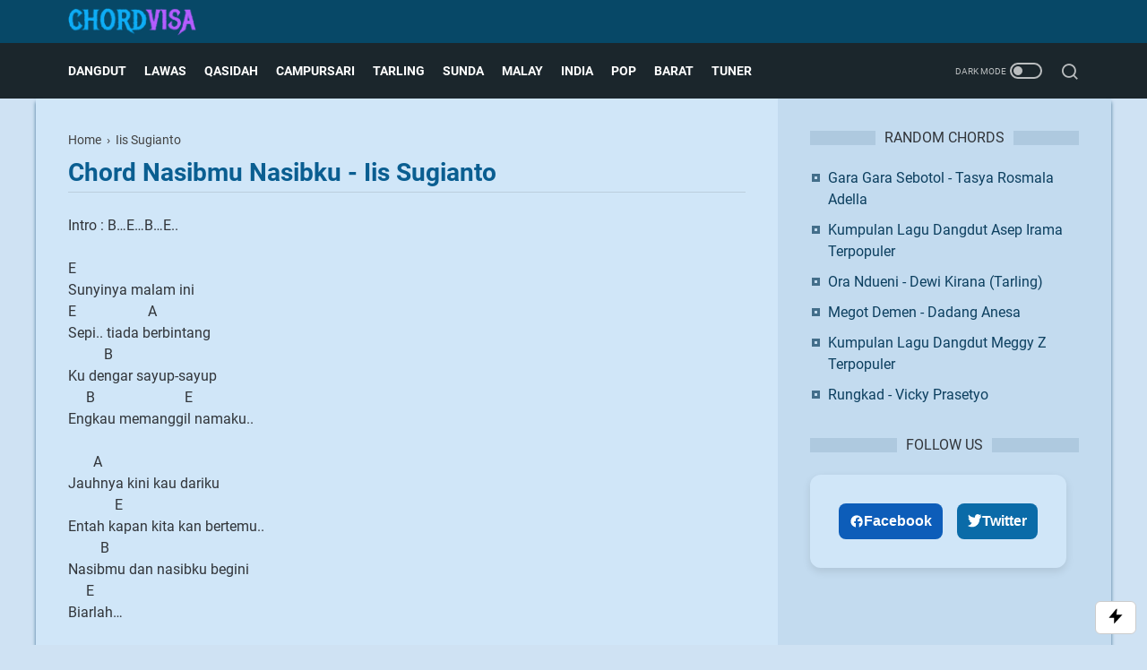

--- FILE ---
content_type: text/html; charset=utf-8
request_url: https://www.google.com/recaptcha/api2/aframe
body_size: 267
content:
<!DOCTYPE HTML><html><head><meta http-equiv="content-type" content="text/html; charset=UTF-8"></head><body><script nonce="8rZTRzLoIAe2YhZyPHX_xg">/** Anti-fraud and anti-abuse applications only. See google.com/recaptcha */ try{var clients={'sodar':'https://pagead2.googlesyndication.com/pagead/sodar?'};window.addEventListener("message",function(a){try{if(a.source===window.parent){var b=JSON.parse(a.data);var c=clients[b['id']];if(c){var d=document.createElement('img');d.src=c+b['params']+'&rc='+(localStorage.getItem("rc::a")?sessionStorage.getItem("rc::b"):"");window.document.body.appendChild(d);sessionStorage.setItem("rc::e",parseInt(sessionStorage.getItem("rc::e")||0)+1);localStorage.setItem("rc::h",'1768876364683');}}}catch(b){}});window.parent.postMessage("_grecaptcha_ready", "*");}catch(b){}</script></body></html>

--- FILE ---
content_type: text/javascript; charset=UTF-8
request_url: https://www.chordvisa.com/feeds/posts/default/-/Iis%20Sugianto?alt=json-in-script&orderby=updated&max-results=20&callback=cb_t7jbr6k8w
body_size: 5438
content:
// API callback
cb_t7jbr6k8w({"version":"1.0","encoding":"UTF-8","feed":{"xmlns":"http://www.w3.org/2005/Atom","xmlns$openSearch":"http://a9.com/-/spec/opensearchrss/1.0/","xmlns$blogger":"http://schemas.google.com/blogger/2008","xmlns$georss":"http://www.georss.org/georss","xmlns$gd":"http://schemas.google.com/g/2005","xmlns$thr":"http://purl.org/syndication/thread/1.0","id":{"$t":"tag:blogger.com,1999:blog-8509687188718157504"},"updated":{"$t":"2026-01-19T20:24:25.832+07:00"},"category":[{"term":"Rhoma irama"},{"term":"Campursari dan Koplo"},{"term":"Dangdut (campur)"},{"term":"Banyuwangi"},{"term":"Elvy Sukaesih"},{"term":"Rita Sugiarto"},{"term":"Lagu Tarling"},{"term":"Lagu Lawas"},{"term":"Qasidah (Religi)"},{"term":"Didi Kempot"},{"term":"Evie Tamala"},{"term":"Mansyur S"},{"term":"Dangdut House"},{"term":"Slow Rock Malaysia"},{"term":"Nella Kharisma"},{"term":"Via Vallen"},{"term":"Lagu Barat"},{"term":"Noer Halimah"},{"term":"Tasya"},{"term":"Vita Alvia"},{"term":"Imam S. Arifin"},{"term":"Pop Indo (Campur)"},{"term":"Iwan Fals"},{"term":"Meggy. Z"},{"term":"Gerry Mahesa"},{"term":"Lagu India"},{"term":"Demy"},{"term":"Eny Sagita"},{"term":"Leo Waldy"},{"term":"Chord Dangdut"},{"term":"Koes Plus"},{"term":"Mahesa"},{"term":"Caca Handika"},{"term":"Dangdut"},{"term":"IIS DAHLIA"},{"term":"Lagu Sunda"},{"term":"Nasida Ria"},{"term":"Wandra"},{"term":"Dangdut Reggae"},{"term":"Denny Caknan"},{"term":"Ida Laila"},{"term":"Ikke Nurjanah"},{"term":"Muchsin Alatas"},{"term":"Suliana"},{"term":"Iis Sugianto"},{"term":"Yunita Ababiel"},{"term":"lilin Herlina"},{"term":"Dian Anic"},{"term":"Mirnawati"},{"term":"Riza Umami"},{"term":"Dlloyd"},{"term":"Erie Suzan"},{"term":"Hip Hop"},{"term":"Jhonny Iskandar"},{"term":"Nike Ardilla"},{"term":"Pance F. Pondaag"},{"term":"Ebiet G Ade"},{"term":"Ine Sinthya"},{"term":"Mega Mustika"},{"term":"Abiem Ngesti"},{"term":"Cak Dikin"},{"term":"Dangdut Rock"},{"term":"Hamdan ATT"},{"term":"Lagu Bugis"},{"term":"Rana Rani"},{"term":"Tommy J Pisa"},{"term":"Asep Irama"},{"term":"Camelia Malik"},{"term":"Catur Arum"},{"term":"Doel Sumbang"},{"term":"Happy Asmara"},{"term":"Susy Arzetty"},{"term":"The Mercy's"},{"term":"A. Rafiq"},{"term":"Ayu Ting Ting"},{"term":"Dewi Kirana"},{"term":"Lesti"},{"term":"Ona Sutra"},{"term":"Sabyan"},{"term":"Siti Badriah"},{"term":"Yus Yunus"},{"term":"Achmad Albar"},{"term":"Arijit Singh"},{"term":"Difarina Indra"},{"term":"GuyonWaton"},{"term":"Itje Trisnawati"},{"term":"Kristina"},{"term":"Lilis Karlina"},{"term":"Ngamen"},{"term":"Ayu Soraya"},{"term":"Coldplay"},{"term":"Irvan Mansyur S"},{"term":"Lagu Anak Anak"},{"term":"Nia Daniaty"},{"term":"Nicky Astria"},{"term":"Noah"},{"term":"Obbie Messakh"},{"term":"Panbers"},{"term":"Poppy Mercury"},{"term":"Tegar"},{"term":"Yulia Citra"},{"term":"Inka Christie"},{"term":"Iyeth Bustami"},{"term":"Jamal Mirdad"},{"term":"K-Pop"},{"term":"Lagu Timur"},{"term":"Latief Khan"},{"term":"M. Mashabi"},{"term":"Mara Karma"},{"term":"Ndx Aka"},{"term":"New Boyz"},{"term":"Rock indo Lawas"},{"term":"manis manja group"},{"term":"Alam"},{"term":"Almanar"},{"term":"Arif Citenx"},{"term":"Bimbo"},{"term":"Blackpink"},{"term":"Candra Banyu"},{"term":"Cita Citata"},{"term":"D'Academy"},{"term":"Dewi Persik"},{"term":"Dimas Tedjo"},{"term":"Inul Daratista"},{"term":"Ipank"},{"term":"JKT48"},{"term":"Katy Perry"},{"term":"Lagu Minang"},{"term":"Loela Drakel"},{"term":"Niken Salindry"},{"term":"Thomas Arya"},{"term":"Tony Q Rastafara"},{"term":"Ungu"},{"term":"wawa marisa"},{"term":"Alan Walker"},{"term":"Betharia Sonata"},{"term":"Broery Marantika"},{"term":"Cucu Cahyati"},{"term":"Dadang Anesa"},{"term":"Deddy Dores"},{"term":"Dewa 19"},{"term":"Doyok"},{"term":"Ella"},{"term":"Gilga Sahid"},{"term":"Gombloh"},{"term":"Imron Sadewo"},{"term":"Ini Damini"},{"term":"Lagu Batak"},{"term":"Lagu Nasional"},{"term":"Maher Zain"},{"term":"Mas'ud Sidik"},{"term":"Melayu"},{"term":"Pendhoza"},{"term":"Pop Indonesia"},{"term":"Rano Karno"},{"term":"Republik Cinta"},{"term":"Sayang"},{"term":"Trio Elexis"},{"term":"Vety Vera"},{"term":"Yeni Inka"},{"term":"Achik"},{"term":"Adele"},{"term":"Anie Carera"},{"term":"Arya Satria"},{"term":"Ashraff"},{"term":"Bob Tutupoli"},{"term":"Boomerang"},{"term":"Christine Panjaitan"},{"term":"Dayu AG"},{"term":"Dory Harsa"},{"term":"Endang S Taurina"},{"term":"Eye"},{"term":"Farid Hardja"},{"term":"Iklim"},{"term":"Lagu Banjar"},{"term":"Lagu Rohani"},{"term":"Nais Larasati"},{"term":"Ridho Rhoma"},{"term":"Rinto Harahap"},{"term":"Silvy Kumalasari"},{"term":"Slam"},{"term":"Subro Al Farizi"},{"term":"Syahiba Saufa"},{"term":"Titiek Nur"},{"term":"Trio Ambisi"},{"term":"Ariana Grande"},{"term":"Benyamin S"},{"term":"Black Brothers"},{"term":"Chrisye"},{"term":"Della Monica"},{"term":"Delva"},{"term":"Dewi Yull"},{"term":"Ed Sheeran"},{"term":"Exists"},{"term":"Fauzana"},{"term":"Fira Cantika"},{"term":"Iwan"},{"term":"Jaja Miharja"},{"term":"Judika"},{"term":"Kalia Siska"},{"term":"Lagu Bali"},{"term":"Lestari"},{"term":"Maroon 5"},{"term":"Musikimia"},{"term":"Nanda Feraro"},{"term":"Nassar"},{"term":"Ndarboy Genk"},{"term":"Ratih Purwasih"},{"term":"Rheina"},{"term":"Ria Amelia"},{"term":"SLANK"},{"term":"Search"},{"term":"Selfi Yamma"},{"term":"Siti Nurhaliza"},{"term":"Stings"},{"term":"Taylor Swift"},{"term":"The Rollies"},{"term":"Amy Search"},{"term":"Anggi Marito"},{"term":"Anji"},{"term":"Arief"},{"term":"Bagus Wirata"},{"term":"Brodin"},{"term":"Chord Religi Dan Qasidah"},{"term":"Chord dan Lirik Rita Sugiarto"},{"term":"Christina Perri"},{"term":"Cut Rani"},{"term":"D'masiv"},{"term":"Dek Aroel"},{"term":"Dua Lipa"},{"term":"Fifty Fifty"},{"term":"Fourtwnty"},{"term":"Herman Tino"},{"term":"Hetty Koes Endang"},{"term":"Justin Bieber"},{"term":"Lagu Aceh"},{"term":"Lala Widy"},{"term":"Mahalini"},{"term":"Miqbal GA"},{"term":"OM Lorenza"},{"term":"Prambors"},{"term":"Putri Ariani"},{"term":"Putri Krisya"},{"term":"Queen"},{"term":"Raim Laode"},{"term":"Rizki Ridho"},{"term":"Rizky Febian"},{"term":"Safira Inema"},{"term":"Saixse"},{"term":"Sasya Arkhisna"},{"term":"Tiara Andini"},{"term":"Tutorial"},{"term":"Vicky Prasetyo"},{"term":"Vina Panduwinata"},{"term":"Wali"},{"term":"ferdio"},{"term":"jisoo"}],"title":{"type":"text","$t":"Kunci Gitar dan Lirik Lagu – Chordvisa"},"subtitle":{"type":"html","$t":"Sejak 2012, Chordvisa membantu pemula belajar gitar lewat chord dan lirik lagu Indonesia dari genre Dangdut, Pop Rock, dan Lagu Lawas yang mudah dipahami."},"link":[{"rel":"http://schemas.google.com/g/2005#feed","type":"application/atom+xml","href":"https:\/\/www.chordvisa.com\/feeds\/posts\/default"},{"rel":"self","type":"application/atom+xml","href":"https:\/\/www.blogger.com\/feeds\/8509687188718157504\/posts\/default\/-\/Iis+Sugianto?alt=json-in-script\u0026max-results=20\u0026orderby=updated"},{"rel":"alternate","type":"text/html","href":"https:\/\/www.chordvisa.com\/search\/label\/Iis%20Sugianto"},{"rel":"hub","href":"http://pubsubhubbub.appspot.com/"}],"author":[{"name":{"$t":"Chordvisa"},"uri":{"$t":"http:\/\/www.blogger.com\/profile\/02012624576828622981"},"email":{"$t":"noreply@blogger.com"},"gd$image":{"rel":"http://schemas.google.com/g/2005#thumbnail","width":"22","height":"32","src":"https:\/\/blogger.googleusercontent.com\/img\/b\/R29vZ2xl\/AVvXsEglz1p85wJmMbrn0Xi7i6yCL0rcwo-VgXIKGTmfrQCmtalhz-yfoesmpJL_pLmWADgsDdvUH97fLnTi3bl3rf4H7tmzkwAvoyEF1XLrHzIewziZvPRjxEI6MJPHbD7itEydMaaaUwqeIrQS_uuR0XK4ml7kZ8f9vGRJijC79ej2Br0Qow\/s1600\/android-chrome-512x512.png"}}],"generator":{"version":"7.00","uri":"http://www.blogger.com","$t":"Blogger"},"openSearch$totalResults":{"$t":"15"},"openSearch$startIndex":{"$t":"1"},"openSearch$itemsPerPage":{"$t":"20"},"entry":[{"id":{"$t":"tag:blogger.com,1999:blog-8509687188718157504.post-8879527758613515448"},"published":{"$t":"2016-07-03T22:27:00.000+07:00"},"updated":{"$t":"2025-10-27T00:45:15.283+07:00"},"category":[{"scheme":"http://www.blogger.com/atom/ns#","term":"Iis Sugianto"}],"title":{"type":"text","$t":"Iis Sugianto - Akupun Ingin Cinta"},"summary":{"type":"text","$t":"Intro : D..G..D..G..\n\u0026nbsp; \u0026nbsp; \u0026nbsp; \u0026nbsp; \u0026nbsp;Em..A..D..\n\nD \u0026nbsp; \u0026nbsp; \u0026nbsp; \u0026nbsp; \u0026nbsp; \u0026nbsp; \u0026nbsp; \u0026nbsp; \u0026nbsp; \u0026nbsp; \u0026nbsp; \u0026nbsp; Em\nMatahari pagi.. hangatkanlah tubuhku\nA \u0026nbsp; \u0026nbsp; \u0026nbsp; \u0026nbsp; \u0026nbsp; \u0026nbsp; \u0026nbsp; \u0026nbsp; \u0026nbsp; \u0026nbsp; \u0026nbsp; \u0026nbsp; \u0026nbsp; \u0026nbsp; \u0026nbsp; \u0026nbsp; \u0026nbsp; \u0026nbsp; \u0026nbsp; \u0026nbsp; \u0026nbsp; \u0026nbsp;D \u0026nbsp; \u0026nbsp; \u0026nbsp; A\nDingin dalam hatiku.."},"link":[{"rel":"edit","type":"application/atom+xml","href":"https:\/\/www.blogger.com\/feeds\/8509687188718157504\/posts\/default\/8879527758613515448"},{"rel":"self","type":"application/atom+xml","href":"https:\/\/www.blogger.com\/feeds\/8509687188718157504\/posts\/default\/8879527758613515448"},{"rel":"alternate","type":"text/html","href":"https:\/\/www.chordvisa.com\/2016\/07\/iis-sugianto-akupun-ingin-cinta.html","title":"Iis Sugianto - Akupun Ingin Cinta"}],"author":[{"name":{"$t":"Chordvisa"},"uri":{"$t":"http:\/\/www.blogger.com\/profile\/02012624576828622981"},"email":{"$t":"noreply@blogger.com"},"gd$image":{"rel":"http://schemas.google.com/g/2005#thumbnail","width":"22","height":"32","src":"https:\/\/blogger.googleusercontent.com\/img\/b\/R29vZ2xl\/AVvXsEglz1p85wJmMbrn0Xi7i6yCL0rcwo-VgXIKGTmfrQCmtalhz-yfoesmpJL_pLmWADgsDdvUH97fLnTi3bl3rf4H7tmzkwAvoyEF1XLrHzIewziZvPRjxEI6MJPHbD7itEydMaaaUwqeIrQS_uuR0XK4ml7kZ8f9vGRJijC79ej2Br0Qow\/s1600\/android-chrome-512x512.png"}}]},{"id":{"$t":"tag:blogger.com,1999:blog-8509687188718157504.post-8424135603516389049"},"published":{"$t":"2016-07-03T23:09:00.000+07:00"},"updated":{"$t":"2025-10-27T00:45:15.282+07:00"},"category":[{"scheme":"http://www.blogger.com/atom/ns#","term":"Iis Sugianto"}],"title":{"type":"text","$t":"Iis Sugianto - Bunga Sedap Malam"},"summary":{"type":"text","$t":"Intro : E..D..A..E.. \u0026nbsp;(2x)\n\nE\nHei mengapa..hujan turun lagi..\nE \u0026nbsp; \u0026nbsp; \u0026nbsp; \u0026nbsp; \u0026nbsp; \u0026nbsp; \u0026nbsp; \u0026nbsp; \u0026nbsp; \u0026nbsp; \u0026nbsp; \u0026nbsp; \u0026nbsp; \u0026nbsp; B\nSedang hari indah begini..\nB\nHey mengapa..burung tak bernyanyi\nB\nIndah yang tercipta\nB \u0026nbsp; \u0026nbsp; \u0026nbsp; \u0026nbsp; \u0026nbsp; \u0026nbsp; \u0026nbsp; \u0026nbsp; \u0026nbsp; \u0026nbsp; \u0026nbsp; \u0026nbsp; \u0026nbsp; \u0026nbsp; \u0026nbsp; \u0026nbsp; \u0026nbsp; \u0026nbsp; \u0026nbsp; \u0026nbsp;E\n"},"link":[{"rel":"edit","type":"application/atom+xml","href":"https:\/\/www.blogger.com\/feeds\/8509687188718157504\/posts\/default\/8424135603516389049"},{"rel":"self","type":"application/atom+xml","href":"https:\/\/www.blogger.com\/feeds\/8509687188718157504\/posts\/default\/8424135603516389049"},{"rel":"alternate","type":"text/html","href":"https:\/\/www.chordvisa.com\/2016\/07\/iis-sugianto-bunga-sedap-malam.html","title":"Iis Sugianto - Bunga Sedap Malam"}],"author":[{"name":{"$t":"Chordvisa"},"uri":{"$t":"http:\/\/www.blogger.com\/profile\/02012624576828622981"},"email":{"$t":"noreply@blogger.com"},"gd$image":{"rel":"http://schemas.google.com/g/2005#thumbnail","width":"22","height":"32","src":"https:\/\/blogger.googleusercontent.com\/img\/b\/R29vZ2xl\/AVvXsEglz1p85wJmMbrn0Xi7i6yCL0rcwo-VgXIKGTmfrQCmtalhz-yfoesmpJL_pLmWADgsDdvUH97fLnTi3bl3rf4H7tmzkwAvoyEF1XLrHzIewziZvPRjxEI6MJPHbD7itEydMaaaUwqeIrQS_uuR0XK4ml7kZ8f9vGRJijC79ej2Br0Qow\/s1600\/android-chrome-512x512.png"}}]},{"id":{"$t":"tag:blogger.com,1999:blog-8509687188718157504.post-8077131461889750066"},"published":{"$t":"2016-07-18T00:41:00.000+07:00"},"updated":{"$t":"2025-10-27T00:45:15.282+07:00"},"category":[{"scheme":"http://www.blogger.com/atom/ns#","term":"Iis Sugianto"}],"title":{"type":"text","$t":"Iis Sugianto - Jangan Pernah Sangsikan"},"summary":{"type":"text","$t":"Intro : F..Dm..Bb..C..F..\n\nF \u0026nbsp; \u0026nbsp; \u0026nbsp; \u0026nbsp; \u0026nbsp; \u0026nbsp; \u0026nbsp; \u0026nbsp; \u0026nbsp; \u0026nbsp; \u0026nbsp; \u0026nbsp; \u0026nbsp; \u0026nbsp; \u0026nbsp; \u0026nbsp; \u0026nbsp; \u0026nbsp; \u0026nbsp; Dm\nKalau masih turun hujan ke bumi\nBb \u0026nbsp; \u0026nbsp; \u0026nbsp; \u0026nbsp; \u0026nbsp; \u0026nbsp; \u0026nbsp; \u0026nbsp; \u0026nbsp; \u0026nbsp; \u0026nbsp; \u0026nbsp;C \u0026nbsp; \u0026nbsp; \u0026nbsp; \u0026nbsp; \u0026nbsp; \u0026nbsp; \u0026nbsp; \u0026nbsp; \u0026nbsp; \u0026nbsp; \u0026nbsp; \u0026nbsp;F\nJanganlah kau sangsikan bunga"},"link":[{"rel":"edit","type":"application/atom+xml","href":"https:\/\/www.blogger.com\/feeds\/8509687188718157504\/posts\/default\/8077131461889750066"},{"rel":"self","type":"application/atom+xml","href":"https:\/\/www.blogger.com\/feeds\/8509687188718157504\/posts\/default\/8077131461889750066"},{"rel":"alternate","type":"text/html","href":"https:\/\/www.chordvisa.com\/2016\/07\/iis-sugianto-jangan-pernah-sangsikan.html","title":"Iis Sugianto - Jangan Pernah Sangsikan"}],"author":[{"name":{"$t":"Chordvisa"},"uri":{"$t":"http:\/\/www.blogger.com\/profile\/02012624576828622981"},"email":{"$t":"noreply@blogger.com"},"gd$image":{"rel":"http://schemas.google.com/g/2005#thumbnail","width":"22","height":"32","src":"https:\/\/blogger.googleusercontent.com\/img\/b\/R29vZ2xl\/AVvXsEglz1p85wJmMbrn0Xi7i6yCL0rcwo-VgXIKGTmfrQCmtalhz-yfoesmpJL_pLmWADgsDdvUH97fLnTi3bl3rf4H7tmzkwAvoyEF1XLrHzIewziZvPRjxEI6MJPHbD7itEydMaaaUwqeIrQS_uuR0XK4ml7kZ8f9vGRJijC79ej2Br0Qow\/s1600\/android-chrome-512x512.png"}}]},{"id":{"$t":"tag:blogger.com,1999:blog-8509687188718157504.post-7498100909397213893"},"published":{"$t":"2016-07-25T20:09:00.000+07:00"},"updated":{"$t":"2025-10-27T00:45:15.282+07:00"},"category":[{"scheme":"http://www.blogger.com/atom/ns#","term":"Iis Sugianto"}],"title":{"type":"text","$t":"Iis Sugianto - Bukan Aku Tak Sayang"},"summary":{"type":"text","$t":"Intro : \u0026nbsp;E..B..E..B..\n\u0026nbsp; \u0026nbsp; \u0026nbsp; \u0026nbsp; \u0026nbsp; \u0026nbsp;A..B..E..\n\nE \u0026nbsp; \u0026nbsp; \u0026nbsp; \u0026nbsp; \u0026nbsp; \u0026nbsp; \u0026nbsp; \u0026nbsp; \u0026nbsp; \u0026nbsp; \u0026nbsp; \u0026nbsp; \u0026nbsp; \u0026nbsp; \u0026nbsp; \u0026nbsp; B\nBukan ku tak mau….bukan ku tak sudi\n\u0026nbsp; \u0026nbsp; \u0026nbsp;A \u0026nbsp; \u0026nbsp; \u0026nbsp; \u0026nbsp; \u0026nbsp; \u0026nbsp; \u0026nbsp; \u0026nbsp;B \u0026nbsp; \u0026nbsp; \u0026nbsp; \u0026nbsp; \u0026nbsp; \u0026nbsp;E\nBersama lagi.. disisimu sayang..\nB \u0026nbsp; \u0026"},"link":[{"rel":"edit","type":"application/atom+xml","href":"https:\/\/www.blogger.com\/feeds\/8509687188718157504\/posts\/default\/7498100909397213893"},{"rel":"self","type":"application/atom+xml","href":"https:\/\/www.blogger.com\/feeds\/8509687188718157504\/posts\/default\/7498100909397213893"},{"rel":"alternate","type":"text/html","href":"https:\/\/www.chordvisa.com\/2016\/07\/iis-sugianto-bukan-aku-tak-sayang.html","title":"Iis Sugianto - Bukan Aku Tak Sayang"}],"author":[{"name":{"$t":"Chordvisa"},"uri":{"$t":"http:\/\/www.blogger.com\/profile\/02012624576828622981"},"email":{"$t":"noreply@blogger.com"},"gd$image":{"rel":"http://schemas.google.com/g/2005#thumbnail","width":"22","height":"32","src":"https:\/\/blogger.googleusercontent.com\/img\/b\/R29vZ2xl\/AVvXsEglz1p85wJmMbrn0Xi7i6yCL0rcwo-VgXIKGTmfrQCmtalhz-yfoesmpJL_pLmWADgsDdvUH97fLnTi3bl3rf4H7tmzkwAvoyEF1XLrHzIewziZvPRjxEI6MJPHbD7itEydMaaaUwqeIrQS_uuR0XK4ml7kZ8f9vGRJijC79ej2Br0Qow\/s1600\/android-chrome-512x512.png"}}]},{"id":{"$t":"tag:blogger.com,1999:blog-8509687188718157504.post-6321980717363791167"},"published":{"$t":"2013-02-11T01:10:00.000+07:00"},"updated":{"$t":"2025-10-27T00:45:15.282+07:00"},"category":[{"scheme":"http://www.blogger.com/atom/ns#","term":"Iis Sugianto"}],"title":{"type":"text","$t":"Iis Sugianto - Jangan Sakiti Hatinya"},"summary":{"type":"text","$t":"Intro :\u0026nbsp; E..A..B..E\u0026nbsp; A\n\nE\nMasihkah kau ingat....Sayang\n\u0026nbsp;\u0026nbsp;\u0026nbsp;\u0026nbsp; B\nGadis yang pernah kau sayang\n\u0026nbsp;A\u0026nbsp;\u0026nbsp;\u0026nbsp;\u0026nbsp;\u0026nbsp;\u0026nbsp;\u0026nbsp;\u0026nbsp;\u0026nbsp;\u0026nbsp;\u0026nbsp;\u0026nbsp;\u0026nbsp;\u0026nbsp;\u0026nbsp;\u0026nbsp;\u0026nbsp;\u0026nbsp;\u0026nbsp;\u0026nbsp;\u0026nbsp;\u0026nbsp;\u0026nbsp;\u0026nbsp;\u0026nbsp;\u0026nbsp;\u0026nbsp;\u0026nbsp;\u0026nbsp;\u0026nbsp;\u0026nbsp;\u0026nbsp;\u0026nbsp;\u0026nbsp;\u0026nbsp;\u0026nbsp;\u0026nbsp;\u0026nbsp;\u0026nbsp;\u0026nbsp;\u0026nbsp;\u0026nbsp;\u0026nbsp;\u0026nbsp;\u0026nbsp; "},"link":[{"rel":"edit","type":"application/atom+xml","href":"https:\/\/www.blogger.com\/feeds\/8509687188718157504\/posts\/default\/6321980717363791167"},{"rel":"self","type":"application/atom+xml","href":"https:\/\/www.blogger.com\/feeds\/8509687188718157504\/posts\/default\/6321980717363791167"},{"rel":"alternate","type":"text/html","href":"https:\/\/www.chordvisa.com\/2013\/01\/iis-sugianto-jangan-sakiti-hatinya.html","title":"Iis Sugianto - Jangan Sakiti Hatinya"}],"author":[{"name":{"$t":"Chordvisa"},"uri":{"$t":"http:\/\/www.blogger.com\/profile\/02012624576828622981"},"email":{"$t":"noreply@blogger.com"},"gd$image":{"rel":"http://schemas.google.com/g/2005#thumbnail","width":"22","height":"32","src":"https:\/\/blogger.googleusercontent.com\/img\/b\/R29vZ2xl\/AVvXsEglz1p85wJmMbrn0Xi7i6yCL0rcwo-VgXIKGTmfrQCmtalhz-yfoesmpJL_pLmWADgsDdvUH97fLnTi3bl3rf4H7tmzkwAvoyEF1XLrHzIewziZvPRjxEI6MJPHbD7itEydMaaaUwqeIrQS_uuR0XK4ml7kZ8f9vGRJijC79ej2Br0Qow\/s1600\/android-chrome-512x512.png"}}]},{"id":{"$t":"tag:blogger.com,1999:blog-8509687188718157504.post-6146254238761895568"},"published":{"$t":"2016-07-20T22:21:00.002+07:00"},"updated":{"$t":"2025-10-27T00:45:15.282+07:00"},"category":[{"scheme":"http://www.blogger.com/atom/ns#","term":"Iis Sugianto"}],"title":{"type":"text","$t":"Iis Sugianto - Kabar Kabar Burung"},"summary":{"type":"text","$t":"Intro : D..A…D…A\n\n\u0026nbsp; \u0026nbsp; \u0026nbsp; \u0026nbsp; D \u0026nbsp; \u0026nbsp; \u0026nbsp; \u0026nbsp; \u0026nbsp; \u0026nbsp; \u0026nbsp; A \u0026nbsp; \u0026nbsp; \u0026nbsp; \u0026nbsp; \u0026nbsp; \u0026nbsp; \u0026nbsp; \u0026nbsp;D\nDitanganmu ditanganku nasib kita…\n\u0026nbsp; \u0026nbsp; \u0026nbsp; \u0026nbsp; \u0026nbsp; \u0026nbsp; \u0026nbsp; \u0026nbsp; D \u0026nbsp; \u0026nbsp; \u0026nbsp; \u0026nbsp; \u0026nbsp; \u0026nbsp; \u0026nbsp; \u0026nbsp; \u0026nbsp; \u0026nbsp; \u0026nbsp; \u0026nbsp;\nJangan percaya dan jangan kau dengar\n\u0026nbsp; \u0026nbsp; \u0026nbsp; \u0026nbsp; \u0026"},"link":[{"rel":"edit","type":"application/atom+xml","href":"https:\/\/www.blogger.com\/feeds\/8509687188718157504\/posts\/default\/6146254238761895568"},{"rel":"self","type":"application/atom+xml","href":"https:\/\/www.blogger.com\/feeds\/8509687188718157504\/posts\/default\/6146254238761895568"},{"rel":"alternate","type":"text/html","href":"https:\/\/www.chordvisa.com\/2016\/07\/iis-sugianto-kabar-kabar-burung.html","title":"Iis Sugianto - Kabar Kabar Burung"}],"author":[{"name":{"$t":"Chordvisa"},"uri":{"$t":"http:\/\/www.blogger.com\/profile\/02012624576828622981"},"email":{"$t":"noreply@blogger.com"},"gd$image":{"rel":"http://schemas.google.com/g/2005#thumbnail","width":"22","height":"32","src":"https:\/\/blogger.googleusercontent.com\/img\/b\/R29vZ2xl\/AVvXsEglz1p85wJmMbrn0Xi7i6yCL0rcwo-VgXIKGTmfrQCmtalhz-yfoesmpJL_pLmWADgsDdvUH97fLnTi3bl3rf4H7tmzkwAvoyEF1XLrHzIewziZvPRjxEI6MJPHbD7itEydMaaaUwqeIrQS_uuR0XK4ml7kZ8f9vGRJijC79ej2Br0Qow\/s1600\/android-chrome-512x512.png"}}]},{"id":{"$t":"tag:blogger.com,1999:blog-8509687188718157504.post-6041688317133079364"},"published":{"$t":"2016-07-25T19:47:00.000+07:00"},"updated":{"$t":"2025-10-27T00:45:15.282+07:00"},"category":[{"scheme":"http://www.blogger.com/atom/ns#","term":"Iis Sugianto"}],"title":{"type":"text","$t":"Iis Sugianto - Hapuslah Air Mata"},"summary":{"type":"text","$t":"Intro : \u0026nbsp;A..G..D.. (2x) A\n\n\u0026nbsp; \u0026nbsp; \u0026nbsp; \u0026nbsp; D \u0026nbsp; \u0026nbsp; \u0026nbsp; \u0026nbsp; \u0026nbsp; \u0026nbsp; \u0026nbsp; \u0026nbsp; \u0026nbsp; \u0026nbsp; \u0026nbsp; \u0026nbsp; \u0026nbsp; \u0026nbsp; \u0026nbsp; \u0026nbsp; \u0026nbsp; \u0026nbsp; \u0026nbsp; \u0026nbsp; \u0026nbsp; \u0026nbsp;A \nBuat apa sedih… kalau hanya patah hati..\nA \u0026nbsp; \u0026nbsp; \u0026nbsp; \u0026nbsp; \u0026nbsp; \u0026nbsp; \u0026nbsp; \u0026nbsp; \u0026nbsp; \u0026nbsp; \u0026nbsp; \u0026nbsp; \u0026nbsp; \u0026nbsp; \u0026nbsp; \u0026nbsp; \u0026nbsp; \u0026nbsp; \u0026nbsp; \u0026nbsp"},"link":[{"rel":"edit","type":"application/atom+xml","href":"https:\/\/www.blogger.com\/feeds\/8509687188718157504\/posts\/default\/6041688317133079364"},{"rel":"self","type":"application/atom+xml","href":"https:\/\/www.blogger.com\/feeds\/8509687188718157504\/posts\/default\/6041688317133079364"},{"rel":"alternate","type":"text/html","href":"https:\/\/www.chordvisa.com\/2016\/07\/iis-sugianto-hapuslah-air-mata.html","title":"Iis Sugianto - Hapuslah Air Mata"}],"author":[{"name":{"$t":"Chordvisa"},"uri":{"$t":"http:\/\/www.blogger.com\/profile\/02012624576828622981"},"email":{"$t":"noreply@blogger.com"},"gd$image":{"rel":"http://schemas.google.com/g/2005#thumbnail","width":"22","height":"32","src":"https:\/\/blogger.googleusercontent.com\/img\/b\/R29vZ2xl\/AVvXsEglz1p85wJmMbrn0Xi7i6yCL0rcwo-VgXIKGTmfrQCmtalhz-yfoesmpJL_pLmWADgsDdvUH97fLnTi3bl3rf4H7tmzkwAvoyEF1XLrHzIewziZvPRjxEI6MJPHbD7itEydMaaaUwqeIrQS_uuR0XK4ml7kZ8f9vGRJijC79ej2Br0Qow\/s1600\/android-chrome-512x512.png"}}]},{"id":{"$t":"tag:blogger.com,1999:blog-8509687188718157504.post-5930462250676683675"},"published":{"$t":"2016-08-16T01:20:00.000+07:00"},"updated":{"$t":"2025-10-27T00:45:15.282+07:00"},"category":[{"scheme":"http://www.blogger.com/atom/ns#","term":"Iis Sugianto"}],"title":{"type":"text","$t":"Iis Sugianto - Jangan Kau Tinggalkan Ku Sendiri"},"summary":{"type":"text","$t":"Intro : G…D, D…G..\n\n\u0026nbsp; \u0026nbsp; \u0026nbsp;G \u0026nbsp; \u0026nbsp; \u0026nbsp; \u0026nbsp; \u0026nbsp; \u0026nbsp; \u0026nbsp; \u0026nbsp; \u0026nbsp;\nKapankah lagi akan kudengar..\n\u0026nbsp; \u0026nbsp; C \u0026nbsp; \u0026nbsp; \u0026nbsp; \u0026nbsp; \u0026nbsp; \u0026nbsp; \u0026nbsp; \u0026nbsp; \u0026nbsp; \u0026nbsp; \u0026nbsp; \u0026nbsp;G\nLagu-lagumu yang indah..\nG\nKapankah lagi akan kulihat..\n\u0026nbsp; \u0026nbsp; \u0026nbsp;C \u0026nbsp; \u0026nbsp; \u0026nbsp; \u0026nbsp; \u0026nbsp; \u0026nbsp; \u0026nbsp; \u0026nbsp; \u0026nbsp; \u0026nbsp; \u0026nbsp; \u0026nbsp; \u0026"},"link":[{"rel":"edit","type":"application/atom+xml","href":"https:\/\/www.blogger.com\/feeds\/8509687188718157504\/posts\/default\/5930462250676683675"},{"rel":"self","type":"application/atom+xml","href":"https:\/\/www.blogger.com\/feeds\/8509687188718157504\/posts\/default\/5930462250676683675"},{"rel":"alternate","type":"text/html","href":"https:\/\/www.chordvisa.com\/2016\/08\/iis-sugianto-jangan-kau-tinggalkan-ku.html","title":"Iis Sugianto - Jangan Kau Tinggalkan Ku Sendiri"}],"author":[{"name":{"$t":"Chordvisa"},"uri":{"$t":"http:\/\/www.blogger.com\/profile\/02012624576828622981"},"email":{"$t":"noreply@blogger.com"},"gd$image":{"rel":"http://schemas.google.com/g/2005#thumbnail","width":"22","height":"32","src":"https:\/\/blogger.googleusercontent.com\/img\/b\/R29vZ2xl\/AVvXsEglz1p85wJmMbrn0Xi7i6yCL0rcwo-VgXIKGTmfrQCmtalhz-yfoesmpJL_pLmWADgsDdvUH97fLnTi3bl3rf4H7tmzkwAvoyEF1XLrHzIewziZvPRjxEI6MJPHbD7itEydMaaaUwqeIrQS_uuR0XK4ml7kZ8f9vGRJijC79ej2Br0Qow\/s1600\/android-chrome-512x512.png"}}]},{"id":{"$t":"tag:blogger.com,1999:blog-8509687188718157504.post-5773500149437113442"},"published":{"$t":"2016-07-17T23:47:00.000+07:00"},"updated":{"$t":"2025-10-27T00:45:15.282+07:00"},"category":[{"scheme":"http://www.blogger.com/atom/ns#","term":"Iis Sugianto"}],"title":{"type":"text","$t":"Seindah Rembulan - Iis Sugianto"},"summary":{"type":"text","$t":"Intro : F..C..F..C..F..\n\n\u0026nbsp; \u0026nbsp; \u0026nbsp; \u0026nbsp; \u0026nbsp; \u0026nbsp; \u0026nbsp;C\nKu tanyakan dalam hatiku\n\u0026nbsp; \u0026nbsp; \u0026nbsp; \u0026nbsp; \u0026nbsp; \u0026nbsp; \u0026nbsp; \u0026nbsp; \u0026nbsp; F\nAdakah engkau masih disana\n\u0026nbsp; \u0026nbsp; \u0026nbsp; \u0026nbsp; \u0026nbsp; \u0026nbsp; \u0026nbsp; \u0026nbsp; C\nKu dengarkan burung bernyanyi\n\u0026nbsp; \u0026nbsp; \u0026nbsp; \u0026nbsp; \u0026nbsp; \u0026nbsp; \u0026nbsp;F\nMenemani hati yang ceria.\n\n\u0026nbsp; \u0026nbsp; \u0026nbsp;Bb \u0026nbsp; \u0026nbsp; \u0026nbsp"},"link":[{"rel":"edit","type":"application/atom+xml","href":"https:\/\/www.blogger.com\/feeds\/8509687188718157504\/posts\/default\/5773500149437113442"},{"rel":"self","type":"application/atom+xml","href":"https:\/\/www.blogger.com\/feeds\/8509687188718157504\/posts\/default\/5773500149437113442"},{"rel":"alternate","type":"text/html","href":"https:\/\/www.chordvisa.com\/2016\/07\/seindah-rembulan-iis-sugianto.html","title":"Seindah Rembulan - Iis Sugianto"}],"author":[{"name":{"$t":"Chordvisa"},"uri":{"$t":"http:\/\/www.blogger.com\/profile\/02012624576828622981"},"email":{"$t":"noreply@blogger.com"},"gd$image":{"rel":"http://schemas.google.com/g/2005#thumbnail","width":"22","height":"32","src":"https:\/\/blogger.googleusercontent.com\/img\/b\/R29vZ2xl\/AVvXsEglz1p85wJmMbrn0Xi7i6yCL0rcwo-VgXIKGTmfrQCmtalhz-yfoesmpJL_pLmWADgsDdvUH97fLnTi3bl3rf4H7tmzkwAvoyEF1XLrHzIewziZvPRjxEI6MJPHbD7itEydMaaaUwqeIrQS_uuR0XK4ml7kZ8f9vGRJijC79ej2Br0Qow\/s1600\/android-chrome-512x512.png"}}]},{"id":{"$t":"tag:blogger.com,1999:blog-8509687188718157504.post-4836071639369959927"},"published":{"$t":"2016-07-21T23:53:00.003+07:00"},"updated":{"$t":"2025-10-27T00:45:15.282+07:00"},"category":[{"scheme":"http://www.blogger.com/atom/ns#","term":"Iis Sugianto"}],"title":{"type":"text","$t":"Iis Sugianto - Pujangga Cinta"},"summary":{"type":"text","$t":"Intro : E..D..A..E.. (2x)\n\nE \u0026nbsp; \u0026nbsp; \u0026nbsp; \u0026nbsp; \u0026nbsp; \u0026nbsp; \u0026nbsp; \u0026nbsp; \u0026nbsp; \u0026nbsp; \u0026nbsp; \u0026nbsp; \u0026nbsp; \u0026nbsp; \u0026nbsp; \u0026nbsp; \u0026nbsp; \u0026nbsp; \u0026nbsp; \u0026nbsp; B\nKalau saja dapat engkau dengarkan\nB \u0026nbsp; \u0026nbsp; \u0026nbsp; \u0026nbsp; \u0026nbsp; \u0026nbsp; \u0026nbsp; \u0026nbsp; \u0026nbsp; \u0026nbsp; \u0026nbsp; \u0026nbsp; \u0026nbsp; \u0026nbsp; \u0026nbsp; \u0026nbsp;E\nApa tutur katanya padaku…\nE \u0026nbsp; \u0026nbsp; \u0026nbsp; \u0026nbsp; \u0026nbsp; \u0026nbsp; \u0026nbsp; \u0026"},"link":[{"rel":"edit","type":"application/atom+xml","href":"https:\/\/www.blogger.com\/feeds\/8509687188718157504\/posts\/default\/4836071639369959927"},{"rel":"self","type":"application/atom+xml","href":"https:\/\/www.blogger.com\/feeds\/8509687188718157504\/posts\/default\/4836071639369959927"},{"rel":"alternate","type":"text/html","href":"https:\/\/www.chordvisa.com\/2016\/07\/iis-sugianto-pujangga-cinta.html","title":"Iis Sugianto - Pujangga Cinta"}],"author":[{"name":{"$t":"Chordvisa"},"uri":{"$t":"http:\/\/www.blogger.com\/profile\/02012624576828622981"},"email":{"$t":"noreply@blogger.com"},"gd$image":{"rel":"http://schemas.google.com/g/2005#thumbnail","width":"22","height":"32","src":"https:\/\/blogger.googleusercontent.com\/img\/b\/R29vZ2xl\/AVvXsEglz1p85wJmMbrn0Xi7i6yCL0rcwo-VgXIKGTmfrQCmtalhz-yfoesmpJL_pLmWADgsDdvUH97fLnTi3bl3rf4H7tmzkwAvoyEF1XLrHzIewziZvPRjxEI6MJPHbD7itEydMaaaUwqeIrQS_uuR0XK4ml7kZ8f9vGRJijC79ej2Br0Qow\/s1600\/android-chrome-512x512.png"}}]},{"id":{"$t":"tag:blogger.com,1999:blog-8509687188718157504.post-2598170822291433597"},"published":{"$t":"2016-07-18T00:15:00.000+07:00"},"updated":{"$t":"2025-10-27T00:45:15.282+07:00"},"category":[{"scheme":"http://www.blogger.com/atom/ns#","term":"Iis Sugianto"}],"title":{"type":"text","$t":"Nasibmu Nasibku - Iis Sugianto"},"summary":{"type":"text","$t":"Intro : B…E…B…E..\n\nE\nSunyinya malam ini\nE \u0026nbsp; \u0026nbsp; \u0026nbsp; \u0026nbsp; \u0026nbsp; \u0026nbsp; \u0026nbsp; \u0026nbsp; \u0026nbsp; \u0026nbsp;A\nSepi.. tiada berbintang\n\u0026nbsp; \u0026nbsp; \u0026nbsp; \u0026nbsp; \u0026nbsp; B\nKu dengar sayup-sayup\n\u0026nbsp; \u0026nbsp; \u0026nbsp;B \u0026nbsp; \u0026nbsp; \u0026nbsp; \u0026nbsp; \u0026nbsp; \u0026nbsp; \u0026nbsp; \u0026nbsp; \u0026nbsp; \u0026nbsp; \u0026nbsp; \u0026nbsp; E\nEngkau memanggil namaku..\n\n\u0026nbsp; \u0026nbsp; \u0026nbsp; \u0026nbsp;A\nJauhnya kini kau dariku\n\u0026nbsp; \u0026nbsp; \u0026"},"link":[{"rel":"edit","type":"application/atom+xml","href":"https:\/\/www.blogger.com\/feeds\/8509687188718157504\/posts\/default\/2598170822291433597"},{"rel":"self","type":"application/atom+xml","href":"https:\/\/www.blogger.com\/feeds\/8509687188718157504\/posts\/default\/2598170822291433597"},{"rel":"alternate","type":"text/html","href":"https:\/\/www.chordvisa.com\/2016\/07\/chord-nasibmu-nasibku-iis-sugianto.html","title":"Nasibmu Nasibku - Iis Sugianto"}],"author":[{"name":{"$t":"Chordvisa"},"uri":{"$t":"http:\/\/www.blogger.com\/profile\/02012624576828622981"},"email":{"$t":"noreply@blogger.com"},"gd$image":{"rel":"http://schemas.google.com/g/2005#thumbnail","width":"22","height":"32","src":"https:\/\/blogger.googleusercontent.com\/img\/b\/R29vZ2xl\/AVvXsEglz1p85wJmMbrn0Xi7i6yCL0rcwo-VgXIKGTmfrQCmtalhz-yfoesmpJL_pLmWADgsDdvUH97fLnTi3bl3rf4H7tmzkwAvoyEF1XLrHzIewziZvPRjxEI6MJPHbD7itEydMaaaUwqeIrQS_uuR0XK4ml7kZ8f9vGRJijC79ej2Br0Qow\/s1600\/android-chrome-512x512.png"}}]},{"id":{"$t":"tag:blogger.com,1999:blog-8509687188718157504.post-1373971031244868977"},"published":{"$t":"2016-08-11T00:25:00.000+07:00"},"updated":{"$t":"2025-10-27T00:45:15.282+07:00"},"category":[{"scheme":"http://www.blogger.com/atom/ns#","term":"Iis Sugianto"}],"title":{"type":"text","$t":"Iis Sugianto - Dalam Mimpi"},"summary":{"type":"text","$t":"Intro : F..Gm..C..F, C…\n\nF\nTiap kali aku memandangmu\nF \u0026nbsp; \u0026nbsp; \u0026nbsp; \u0026nbsp; \u0026nbsp; \u0026nbsp; \u0026nbsp; \u0026nbsp; \u0026nbsp; \u0026nbsp; \u0026nbsp; \u0026nbsp; \u0026nbsp; \u0026nbsp; \u0026nbsp; \u0026nbsp; \u0026nbsp; C\nAda sakit yang menusuk kalbu\nC\nKau janjikan aku hidup berdua\nC \u0026nbsp; \u0026nbsp; \u0026nbsp; \u0026nbsp; \u0026nbsp; \u0026nbsp; \u0026nbsp; \u0026nbsp; \u0026nbsp; \u0026nbsp; \u0026nbsp; \u0026nbsp; \u0026nbsp; \u0026nbsp; \u0026nbsp; \u0026nbsp; \u0026nbsp; \u0026nbsp; \u0026nbsp; \u0026nbsp; \u0026nbsp; \u0026nbsp;F \u0026nbsp"},"link":[{"rel":"edit","type":"application/atom+xml","href":"https:\/\/www.blogger.com\/feeds\/8509687188718157504\/posts\/default\/1373971031244868977"},{"rel":"self","type":"application/atom+xml","href":"https:\/\/www.blogger.com\/feeds\/8509687188718157504\/posts\/default\/1373971031244868977"},{"rel":"alternate","type":"text/html","href":"https:\/\/www.chordvisa.com\/2016\/08\/chord-iis-sugianto-dalam-mimpi.html","title":"Iis Sugianto - Dalam Mimpi"}],"author":[{"name":{"$t":"Chordvisa"},"uri":{"$t":"http:\/\/www.blogger.com\/profile\/02012624576828622981"},"email":{"$t":"noreply@blogger.com"},"gd$image":{"rel":"http://schemas.google.com/g/2005#thumbnail","width":"22","height":"32","src":"https:\/\/blogger.googleusercontent.com\/img\/b\/R29vZ2xl\/AVvXsEglz1p85wJmMbrn0Xi7i6yCL0rcwo-VgXIKGTmfrQCmtalhz-yfoesmpJL_pLmWADgsDdvUH97fLnTi3bl3rf4H7tmzkwAvoyEF1XLrHzIewziZvPRjxEI6MJPHbD7itEydMaaaUwqeIrQS_uuR0XK4ml7kZ8f9vGRJijC79ej2Br0Qow\/s1600\/android-chrome-512x512.png"}}]},{"id":{"$t":"tag:blogger.com,1999:blog-8509687188718157504.post-801503773883050204"},"published":{"$t":"2016-07-27T23:26:00.002+07:00"},"updated":{"$t":"2025-10-27T00:45:15.282+07:00"},"category":[{"scheme":"http://www.blogger.com/atom/ns#","term":"Iis Sugianto"}],"title":{"type":"text","$t":"Iis Sugianto - Selendang Merah"},"summary":{"type":"text","$t":"\n  \n  \n\n  \n   \n\n\nIntro : C..F..C..G…C\n\nC\nJangan lagi kau tuliskan\n      F            C\nnamaku dihatimu..\nC\nJangan lagi kau impikan\n    F                      C\ndiriku dalam tidur..\nDm    F              G                C\nBiar biar..biarkanlah terhapus..\nDm    F             G              C\nBiar biar..biarkanlah begitu..\n\n[Reff:]\nF                                 G                G7       C\n"},"link":[{"rel":"edit","type":"application/atom+xml","href":"https:\/\/www.blogger.com\/feeds\/8509687188718157504\/posts\/default\/801503773883050204"},{"rel":"self","type":"application/atom+xml","href":"https:\/\/www.blogger.com\/feeds\/8509687188718157504\/posts\/default\/801503773883050204"},{"rel":"alternate","type":"text/html","href":"https:\/\/www.chordvisa.com\/2016\/07\/iis-sugianto-selendang-merah.html","title":"Iis Sugianto - Selendang Merah"}],"author":[{"name":{"$t":"Chordvisa"},"uri":{"$t":"http:\/\/www.blogger.com\/profile\/02012624576828622981"},"email":{"$t":"noreply@blogger.com"},"gd$image":{"rel":"http://schemas.google.com/g/2005#thumbnail","width":"22","height":"32","src":"https:\/\/blogger.googleusercontent.com\/img\/b\/R29vZ2xl\/AVvXsEglz1p85wJmMbrn0Xi7i6yCL0rcwo-VgXIKGTmfrQCmtalhz-yfoesmpJL_pLmWADgsDdvUH97fLnTi3bl3rf4H7tmzkwAvoyEF1XLrHzIewziZvPRjxEI6MJPHbD7itEydMaaaUwqeIrQS_uuR0XK4ml7kZ8f9vGRJijC79ej2Br0Qow\/s1600\/android-chrome-512x512.png"}}]},{"id":{"$t":"tag:blogger.com,1999:blog-8509687188718157504.post-667791100007675629"},"published":{"$t":"2016-07-25T18:30:00.000+07:00"},"updated":{"$t":"2025-10-27T00:45:15.282+07:00"},"category":[{"scheme":"http://www.blogger.com/atom/ns#","term":"Iis Sugianto"}],"title":{"type":"text","$t":"Iis Sugianto - Salah Siapa"},"summary":{"type":"text","$t":"Intro : \u0026nbsp;A..G..D..Bm..\n\u0026nbsp; \u0026nbsp; \u0026nbsp; \u0026nbsp; \u0026nbsp; \u0026nbsp;A G A D, A\n\nD\nHey.. masihkah ada dalam hatimu\nD \u0026nbsp; \u0026nbsp; \u0026nbsp; \u0026nbsp; \u0026nbsp; \u0026nbsp; \u0026nbsp; \u0026nbsp; \u0026nbsp; \u0026nbsp; \u0026nbsp; \u0026nbsp; \u0026nbsp; \u0026nbsp; \u0026nbsp; \u0026nbsp; \u0026nbsp; \u0026nbsp; \u0026nbsp; A\nYang dulunya pernah kau sayang…\nEm \u0026nbsp; \u0026nbsp; \u0026nbsp; \u0026nbsp; \u0026nbsp; \u0026nbsp; \u0026nbsp; \u0026nbsp; \u0026nbsp; \u0026nbsp; A \u0026nbsp; \u0026nbsp; \u0026nbsp; \u0026nbsp; \u0026nbsp; \u0026nbsp"},"link":[{"rel":"edit","type":"application/atom+xml","href":"https:\/\/www.blogger.com\/feeds\/8509687188718157504\/posts\/default\/667791100007675629"},{"rel":"self","type":"application/atom+xml","href":"https:\/\/www.blogger.com\/feeds\/8509687188718157504\/posts\/default\/667791100007675629"},{"rel":"alternate","type":"text/html","href":"https:\/\/www.chordvisa.com\/2016\/07\/iis-sugianto-salah-siapa.html","title":"Iis Sugianto - Salah Siapa"}],"author":[{"name":{"$t":"Chordvisa"},"uri":{"$t":"http:\/\/www.blogger.com\/profile\/02012624576828622981"},"email":{"$t":"noreply@blogger.com"},"gd$image":{"rel":"http://schemas.google.com/g/2005#thumbnail","width":"22","height":"32","src":"https:\/\/blogger.googleusercontent.com\/img\/b\/R29vZ2xl\/AVvXsEglz1p85wJmMbrn0Xi7i6yCL0rcwo-VgXIKGTmfrQCmtalhz-yfoesmpJL_pLmWADgsDdvUH97fLnTi3bl3rf4H7tmzkwAvoyEF1XLrHzIewziZvPRjxEI6MJPHbD7itEydMaaaUwqeIrQS_uuR0XK4ml7kZ8f9vGRJijC79ej2Br0Qow\/s1600\/android-chrome-512x512.png"}}]},{"id":{"$t":"tag:blogger.com,1999:blog-8509687188718157504.post-4307473359121662544"},"published":{"$t":"2020-10-03T20:20:00.018+07:00"},"updated":{"$t":"2020-10-03T20:42:45.474+07:00"},"category":[{"scheme":"http://www.blogger.com/atom/ns#","term":"Iis Sugianto"}],"title":{"type":"text","$t":"Iis Sugianto - Belenggu Rindu"},"summary":{"type":"text","$t":"Intro : C..G..Am..G..\u0026nbsp; \u0026nbsp; \u0026nbsp; \u0026nbsp; \u0026nbsp;F..Em..Dm..G..C\u0026nbsp; \u0026nbsp; \u0026nbsp; \u0026nbsp; \u0026nbsp; \u0026nbsp; \u0026nbsp; GMengapa akankahAm\u0026nbsp; \u0026nbsp; \u0026nbsp; \u0026nbsp; \u0026nbsp; \u0026nbsp; \u0026nbsp;G..ku dengar lagiF\u0026nbsp; \u0026nbsp;Em\u0026nbsp; Am\u0026nbsp; \u0026nbsp; \u0026nbsp; \u0026nbsp;F\u0026nbsp; \u0026nbsp; CMelodi petik asmaramu\u0026nbsp; \u0026nbsp; \u0026nbsp; \u0026nbsp; \u0026nbsp; \u0026nbsp; \u0026nbsp; \u0026nbsp; DmSunyinya hatikuG\u0026nbsp; \u0026nbsp; \u0026nbsp; \u0026nbsp; \u0026nbsp;"},"link":[{"rel":"edit","type":"application/atom+xml","href":"https:\/\/www.blogger.com\/feeds\/8509687188718157504\/posts\/default\/4307473359121662544"},{"rel":"self","type":"application/atom+xml","href":"https:\/\/www.blogger.com\/feeds\/8509687188718157504\/posts\/default\/4307473359121662544"},{"rel":"alternate","type":"text/html","href":"https:\/\/www.chordvisa.com\/2020\/10\/chord-iis-sugianto-belenggu-rindu.html","title":"Iis Sugianto - Belenggu Rindu"}],"author":[{"name":{"$t":"Chordvisa"},"uri":{"$t":"http:\/\/www.blogger.com\/profile\/02012624576828622981"},"email":{"$t":"noreply@blogger.com"},"gd$image":{"rel":"http://schemas.google.com/g/2005#thumbnail","width":"22","height":"32","src":"https:\/\/blogger.googleusercontent.com\/img\/b\/R29vZ2xl\/AVvXsEglz1p85wJmMbrn0Xi7i6yCL0rcwo-VgXIKGTmfrQCmtalhz-yfoesmpJL_pLmWADgsDdvUH97fLnTi3bl3rf4H7tmzkwAvoyEF1XLrHzIewziZvPRjxEI6MJPHbD7itEydMaaaUwqeIrQS_uuR0XK4ml7kZ8f9vGRJijC79ej2Br0Qow\/s1600\/android-chrome-512x512.png"}}],"georss$featurename":{"$t":"Indonesia"},"georss$point":{"$t":"-0.789275 113.921327"},"georss$box":{"$t":"-29.099508836178845 78.765077 27.520958836178846 149.07757700000002"}}]}});

--- FILE ---
content_type: application/javascript; charset=utf-8
request_url: https://fundingchoicesmessages.google.com/f/AGSKWxUpzka-TO56wKaUbkwdxhA7LvhPPgnO4853GZyLaCNrZWRCLKQ6G05XL_EAOieSDrfPxnyl5HW5GQhHRktSzdUivzUadKhUR9uax_-J-8mB9jBJ47P_G1JTt1mVf6FVhOKiEM65yy2H9L2cMwA-TR0XKgd6daGGgB-7x8APHTyLEtxAAreK9mWJ93PJ/_-ads3.jpg/Google-Ads-/adbet-/Online-Adv-/adverts.
body_size: -1290
content:
window['3854996b-ce4b-4764-9a74-123208758d7a'] = true;

--- FILE ---
content_type: text/javascript; charset=UTF-8
request_url: https://www.chordvisa.com/feeds/posts/summary?alt=json-in-script&orderby=published&max-results=100&callback=recentPostsCustom
body_size: 27751
content:
// API callback
recentPostsCustom({"version":"1.0","encoding":"UTF-8","feed":{"xmlns":"http://www.w3.org/2005/Atom","xmlns$openSearch":"http://a9.com/-/spec/opensearchrss/1.0/","xmlns$blogger":"http://schemas.google.com/blogger/2008","xmlns$georss":"http://www.georss.org/georss","xmlns$gd":"http://schemas.google.com/g/2005","xmlns$thr":"http://purl.org/syndication/thread/1.0","id":{"$t":"tag:blogger.com,1999:blog-8509687188718157504"},"updated":{"$t":"2026-01-19T20:24:25.832+07:00"},"category":[{"term":"Rhoma irama"},{"term":"Campursari dan Koplo"},{"term":"Dangdut (campur)"},{"term":"Banyuwangi"},{"term":"Elvy Sukaesih"},{"term":"Rita Sugiarto"},{"term":"Lagu Tarling"},{"term":"Lagu Lawas"},{"term":"Qasidah (Religi)"},{"term":"Didi Kempot"},{"term":"Evie Tamala"},{"term":"Mansyur S"},{"term":"Dangdut House"},{"term":"Slow Rock Malaysia"},{"term":"Nella Kharisma"},{"term":"Via Vallen"},{"term":"Lagu Barat"},{"term":"Noer Halimah"},{"term":"Tasya"},{"term":"Vita Alvia"},{"term":"Imam S. Arifin"},{"term":"Pop Indo (Campur)"},{"term":"Iwan Fals"},{"term":"Meggy. Z"},{"term":"Gerry Mahesa"},{"term":"Lagu India"},{"term":"Demy"},{"term":"Eny Sagita"},{"term":"Leo Waldy"},{"term":"Chord Dangdut"},{"term":"Koes Plus"},{"term":"Mahesa"},{"term":"Caca Handika"},{"term":"Dangdut"},{"term":"IIS DAHLIA"},{"term":"Lagu Sunda"},{"term":"Nasida Ria"},{"term":"Wandra"},{"term":"Dangdut Reggae"},{"term":"Denny Caknan"},{"term":"Ida Laila"},{"term":"Ikke Nurjanah"},{"term":"Muchsin Alatas"},{"term":"Suliana"},{"term":"Iis Sugianto"},{"term":"Yunita Ababiel"},{"term":"lilin Herlina"},{"term":"Dian Anic"},{"term":"Mirnawati"},{"term":"Riza Umami"},{"term":"Dlloyd"},{"term":"Erie Suzan"},{"term":"Hip Hop"},{"term":"Jhonny Iskandar"},{"term":"Nike Ardilla"},{"term":"Pance F. Pondaag"},{"term":"Ebiet G Ade"},{"term":"Ine Sinthya"},{"term":"Mega Mustika"},{"term":"Abiem Ngesti"},{"term":"Cak Dikin"},{"term":"Dangdut Rock"},{"term":"Hamdan ATT"},{"term":"Lagu Bugis"},{"term":"Rana Rani"},{"term":"Tommy J Pisa"},{"term":"Asep Irama"},{"term":"Camelia Malik"},{"term":"Catur Arum"},{"term":"Doel Sumbang"},{"term":"Happy Asmara"},{"term":"Susy Arzetty"},{"term":"The Mercy's"},{"term":"A. Rafiq"},{"term":"Ayu Ting Ting"},{"term":"Dewi Kirana"},{"term":"Lesti"},{"term":"Ona Sutra"},{"term":"Sabyan"},{"term":"Siti Badriah"},{"term":"Yus Yunus"},{"term":"Achmad Albar"},{"term":"Arijit Singh"},{"term":"Difarina Indra"},{"term":"GuyonWaton"},{"term":"Itje Trisnawati"},{"term":"Kristina"},{"term":"Lilis Karlina"},{"term":"Ngamen"},{"term":"Ayu Soraya"},{"term":"Coldplay"},{"term":"Irvan Mansyur S"},{"term":"Lagu Anak Anak"},{"term":"Nia Daniaty"},{"term":"Nicky Astria"},{"term":"Noah"},{"term":"Obbie Messakh"},{"term":"Panbers"},{"term":"Poppy Mercury"},{"term":"Tegar"},{"term":"Yulia Citra"},{"term":"Inka Christie"},{"term":"Iyeth Bustami"},{"term":"Jamal Mirdad"},{"term":"K-Pop"},{"term":"Lagu Timur"},{"term":"Latief Khan"},{"term":"M. Mashabi"},{"term":"Mara Karma"},{"term":"Ndx Aka"},{"term":"New Boyz"},{"term":"Rock indo Lawas"},{"term":"manis manja group"},{"term":"Alam"},{"term":"Almanar"},{"term":"Arif Citenx"},{"term":"Bimbo"},{"term":"Blackpink"},{"term":"Candra Banyu"},{"term":"Cita Citata"},{"term":"D'Academy"},{"term":"Dewi Persik"},{"term":"Dimas Tedjo"},{"term":"Inul Daratista"},{"term":"Ipank"},{"term":"JKT48"},{"term":"Katy Perry"},{"term":"Lagu Minang"},{"term":"Loela Drakel"},{"term":"Niken Salindry"},{"term":"Thomas Arya"},{"term":"Tony Q Rastafara"},{"term":"Ungu"},{"term":"wawa marisa"},{"term":"Alan Walker"},{"term":"Betharia Sonata"},{"term":"Broery Marantika"},{"term":"Cucu Cahyati"},{"term":"Dadang Anesa"},{"term":"Deddy Dores"},{"term":"Dewa 19"},{"term":"Doyok"},{"term":"Ella"},{"term":"Gilga Sahid"},{"term":"Gombloh"},{"term":"Imron Sadewo"},{"term":"Ini Damini"},{"term":"Lagu Batak"},{"term":"Lagu Nasional"},{"term":"Maher Zain"},{"term":"Mas'ud Sidik"},{"term":"Melayu"},{"term":"Pendhoza"},{"term":"Pop Indonesia"},{"term":"Rano Karno"},{"term":"Republik Cinta"},{"term":"Sayang"},{"term":"Trio Elexis"},{"term":"Vety Vera"},{"term":"Yeni Inka"},{"term":"Achik"},{"term":"Adele"},{"term":"Anie Carera"},{"term":"Arya Satria"},{"term":"Ashraff"},{"term":"Bob Tutupoli"},{"term":"Boomerang"},{"term":"Christine Panjaitan"},{"term":"Dayu AG"},{"term":"Dory Harsa"},{"term":"Endang S Taurina"},{"term":"Eye"},{"term":"Farid Hardja"},{"term":"Iklim"},{"term":"Lagu Banjar"},{"term":"Lagu Rohani"},{"term":"Nais Larasati"},{"term":"Ridho Rhoma"},{"term":"Rinto Harahap"},{"term":"Silvy Kumalasari"},{"term":"Slam"},{"term":"Subro Al Farizi"},{"term":"Syahiba Saufa"},{"term":"Titiek Nur"},{"term":"Trio Ambisi"},{"term":"Ariana Grande"},{"term":"Benyamin S"},{"term":"Black Brothers"},{"term":"Chrisye"},{"term":"Della Monica"},{"term":"Delva"},{"term":"Dewi Yull"},{"term":"Ed Sheeran"},{"term":"Exists"},{"term":"Fauzana"},{"term":"Fira Cantika"},{"term":"Iwan"},{"term":"Jaja Miharja"},{"term":"Judika"},{"term":"Kalia Siska"},{"term":"Lagu Bali"},{"term":"Lestari"},{"term":"Maroon 5"},{"term":"Musikimia"},{"term":"Nanda Feraro"},{"term":"Nassar"},{"term":"Ndarboy Genk"},{"term":"Ratih Purwasih"},{"term":"Rheina"},{"term":"Ria Amelia"},{"term":"SLANK"},{"term":"Search"},{"term":"Selfi Yamma"},{"term":"Siti Nurhaliza"},{"term":"Stings"},{"term":"Taylor Swift"},{"term":"The Rollies"},{"term":"Amy Search"},{"term":"Anggi Marito"},{"term":"Anji"},{"term":"Arief"},{"term":"Bagus Wirata"},{"term":"Brodin"},{"term":"Chord Religi Dan Qasidah"},{"term":"Chord dan Lirik Rita Sugiarto"},{"term":"Christina Perri"},{"term":"Cut Rani"},{"term":"D'masiv"},{"term":"Dek Aroel"},{"term":"Dua Lipa"},{"term":"Fifty Fifty"},{"term":"Fourtwnty"},{"term":"Herman Tino"},{"term":"Hetty Koes Endang"},{"term":"Justin Bieber"},{"term":"Lagu Aceh"},{"term":"Lala Widy"},{"term":"Mahalini"},{"term":"Miqbal GA"},{"term":"OM Lorenza"},{"term":"Prambors"},{"term":"Putri Ariani"},{"term":"Putri Krisya"},{"term":"Queen"},{"term":"Raim Laode"},{"term":"Rizki Ridho"},{"term":"Rizky Febian"},{"term":"Safira Inema"},{"term":"Saixse"},{"term":"Sasya Arkhisna"},{"term":"Tiara Andini"},{"term":"Tutorial"},{"term":"Vicky Prasetyo"},{"term":"Vina Panduwinata"},{"term":"Wali"},{"term":"ferdio"},{"term":"jisoo"}],"title":{"type":"text","$t":"Kunci Gitar dan Lirik Lagu – Chordvisa"},"subtitle":{"type":"html","$t":"Sejak 2012, Chordvisa membantu pemula belajar gitar lewat chord dan lirik lagu Indonesia dari genre Dangdut, Pop Rock, dan Lagu Lawas yang mudah dipahami."},"link":[{"rel":"http://schemas.google.com/g/2005#feed","type":"application/atom+xml","href":"https:\/\/www.chordvisa.com\/feeds\/posts\/summary"},{"rel":"self","type":"application/atom+xml","href":"https:\/\/www.blogger.com\/feeds\/8509687188718157504\/posts\/summary?alt=json-in-script\u0026max-results=100\u0026orderby=published"},{"rel":"alternate","type":"text/html","href":"https:\/\/www.chordvisa.com\/"},{"rel":"hub","href":"http://pubsubhubbub.appspot.com/"},{"rel":"next","type":"application/atom+xml","href":"https:\/\/www.blogger.com\/feeds\/8509687188718157504\/posts\/summary?alt=json-in-script\u0026start-index=101\u0026max-results=100\u0026orderby=published"}],"author":[{"name":{"$t":"Chordvisa"},"uri":{"$t":"http:\/\/www.blogger.com\/profile\/02012624576828622981"},"email":{"$t":"noreply@blogger.com"},"gd$image":{"rel":"http://schemas.google.com/g/2005#thumbnail","width":"22","height":"32","src":"https:\/\/blogger.googleusercontent.com\/img\/b\/R29vZ2xl\/AVvXsEglz1p85wJmMbrn0Xi7i6yCL0rcwo-VgXIKGTmfrQCmtalhz-yfoesmpJL_pLmWADgsDdvUH97fLnTi3bl3rf4H7tmzkwAvoyEF1XLrHzIewziZvPRjxEI6MJPHbD7itEydMaaaUwqeIrQS_uuR0XK4ml7kZ8f9vGRJijC79ej2Br0Qow\/s1600\/android-chrome-512x512.png"}}],"generator":{"version":"7.00","uri":"http://www.blogger.com","$t":"Blogger"},"openSearch$totalResults":{"$t":"2523"},"openSearch$startIndex":{"$t":"1"},"openSearch$itemsPerPage":{"$t":"100"},"entry":[{"id":{"$t":"tag:blogger.com,1999:blog-8509687188718157504.post-826078284312949970"},"published":{"$t":"2026-01-13T13:51:00.001+07:00"},"updated":{"$t":"2026-01-13T13:51:49.597+07:00"},"category":[{"scheme":"http://www.blogger.com/atom/ns#","term":"Tasya"}],"title":{"type":"text","$t":"Jangan Tunggu Lama Lama - Tasya Rosmala Feat Nophie Adella"},"summary":{"type":"text","$t":"\n  \n  \n\n  \n   \n\n\nCapo Fret 3\nIntro : Em..A..D..Em..\n             Em..Am..D..Em.. (2x)\n             Am..Em..\n\nEm                                    D\nApabila engkau berjumpa\nAm                        Em\nDengan seorang dara\n               Em                              D\nYang banyak memberi harapan\nAm                         Em\nDengan sepenuh jiwa\n\nAm                G        D              Em\n"},"link":[{"rel":"edit","type":"application/atom+xml","href":"https:\/\/www.blogger.com\/feeds\/8509687188718157504\/posts\/default\/826078284312949970"},{"rel":"self","type":"application/atom+xml","href":"https:\/\/www.blogger.com\/feeds\/8509687188718157504\/posts\/default\/826078284312949970"},{"rel":"alternate","type":"text/html","href":"https:\/\/www.chordvisa.com\/2026\/01\/jangan-tunggu-lama-lama-tasya-rosmala.html","title":"Jangan Tunggu Lama Lama - Tasya Rosmala Feat Nophie Adella"}],"author":[{"name":{"$t":"Chordvisa"},"uri":{"$t":"http:\/\/www.blogger.com\/profile\/02012624576828622981"},"email":{"$t":"noreply@blogger.com"},"gd$image":{"rel":"http://schemas.google.com/g/2005#thumbnail","width":"22","height":"32","src":"https:\/\/blogger.googleusercontent.com\/img\/b\/R29vZ2xl\/AVvXsEglz1p85wJmMbrn0Xi7i6yCL0rcwo-VgXIKGTmfrQCmtalhz-yfoesmpJL_pLmWADgsDdvUH97fLnTi3bl3rf4H7tmzkwAvoyEF1XLrHzIewziZvPRjxEI6MJPHbD7itEydMaaaUwqeIrQS_uuR0XK4ml7kZ8f9vGRJijC79ej2Br0Qow\/s1600\/android-chrome-512x512.png"}}]},{"id":{"$t":"tag:blogger.com,1999:blog-8509687188718157504.post-7764381158409636970"},"published":{"$t":"2025-12-21T09:51:00.001+07:00"},"updated":{"$t":"2025-12-21T09:51:17.246+07:00"},"category":[{"scheme":"http://www.blogger.com/atom/ns#","term":"Denny Caknan"}],"title":{"type":"text","$t":"Tunggal Eka - Denny Caknan"},"summary":{"type":"text","$t":"\n  \n  \n\n  \n   \n\n\nIntro : G…C…Em D C G C\n\nG        Bm     Em                D\nAku nebak, isine pandongamu\n       Am      E          Am                 D\nwis tak…siapke..kado nggo sliramu\nG         Bm    Em                   C\nAku ngukir, kata - kata romantis\n       Am                           D                   G\nSing iso, nyenengke kowe sing manis\n\nInt. G…\n\nC                 D"},"link":[{"rel":"edit","type":"application/atom+xml","href":"https:\/\/www.blogger.com\/feeds\/8509687188718157504\/posts\/default\/7764381158409636970"},{"rel":"self","type":"application/atom+xml","href":"https:\/\/www.blogger.com\/feeds\/8509687188718157504\/posts\/default\/7764381158409636970"},{"rel":"alternate","type":"text/html","href":"https:\/\/www.chordvisa.com\/2025\/12\/tunggal-eka-denny-caknan.html","title":"Tunggal Eka - Denny Caknan"}],"author":[{"name":{"$t":"Chordvisa"},"uri":{"$t":"http:\/\/www.blogger.com\/profile\/02012624576828622981"},"email":{"$t":"noreply@blogger.com"},"gd$image":{"rel":"http://schemas.google.com/g/2005#thumbnail","width":"22","height":"32","src":"https:\/\/blogger.googleusercontent.com\/img\/b\/R29vZ2xl\/AVvXsEglz1p85wJmMbrn0Xi7i6yCL0rcwo-VgXIKGTmfrQCmtalhz-yfoesmpJL_pLmWADgsDdvUH97fLnTi3bl3rf4H7tmzkwAvoyEF1XLrHzIewziZvPRjxEI6MJPHbD7itEydMaaaUwqeIrQS_uuR0XK4ml7kZ8f9vGRJijC79ej2Br0Qow\/s1600\/android-chrome-512x512.png"}}],"georss$featurename":{"$t":"Indonesia"},"georss$point":{"$t":"-0.789275 113.921327"},"georss$box":{"$t":"-29.099508836178845 78.765077 27.520958836178846 149.07757700000002"}},{"id":{"$t":"tag:blogger.com,1999:blog-8509687188718157504.post-1671794733847748821"},"published":{"$t":"2025-12-17T09:19:13.701+07:00"},"updated":{"$t":"2025-12-17T09:32:58.296+07:00"},"category":[{"scheme":"http://www.blogger.com/atom/ns#","term":"Chrisye"},{"scheme":"http://www.blogger.com/atom/ns#","term":"Lagu Rohani"}],"title":{"type":"text","$t":"Chrisye - Damai BersamaMu"},"summary":{"type":"text","$t":"\n  \n  \n\n  \n   \n\n\nIntro: G..D C-D-G D-\n            Em..Bm..C..,  G…\n\n          G                       D                  G\nAku termenung di bawah mentari\n        Em                C              Bm\nDi antara megahnya alam ini\n             Am            C                 D\nMenikmati indahnya kasih-Mu\n           Am               C           G\nKurasakan damainya hatiku\n\n              G"},"link":[{"rel":"edit","type":"application/atom+xml","href":"https:\/\/www.blogger.com\/feeds\/8509687188718157504\/posts\/default\/1671794733847748821"},{"rel":"self","type":"application/atom+xml","href":"https:\/\/www.blogger.com\/feeds\/8509687188718157504\/posts\/default\/1671794733847748821"},{"rel":"alternate","type":"text/html","href":"https:\/\/www.chordvisa.com\/2025\/12\/chrisye-damai-bersamamu.html","title":"Chrisye - Damai BersamaMu"}],"author":[{"name":{"$t":"Chordvisa"},"uri":{"$t":"http:\/\/www.blogger.com\/profile\/02012624576828622981"},"email":{"$t":"noreply@blogger.com"},"gd$image":{"rel":"http://schemas.google.com/g/2005#thumbnail","width":"22","height":"32","src":"https:\/\/blogger.googleusercontent.com\/img\/b\/R29vZ2xl\/AVvXsEglz1p85wJmMbrn0Xi7i6yCL0rcwo-VgXIKGTmfrQCmtalhz-yfoesmpJL_pLmWADgsDdvUH97fLnTi3bl3rf4H7tmzkwAvoyEF1XLrHzIewziZvPRjxEI6MJPHbD7itEydMaaaUwqeIrQS_uuR0XK4ml7kZ8f9vGRJijC79ej2Br0Qow\/s1600\/android-chrome-512x512.png"}}]},{"id":{"$t":"tag:blogger.com,1999:blog-8509687188718157504.post-4525642526632456023"},"published":{"$t":"2025-12-09T00:12:00.000+07:00"},"updated":{"$t":"2025-12-09T00:12:11.106+07:00"},"category":[{"scheme":"http://www.blogger.com/atom/ns#","term":"Wali"}],"title":{"type":"text","$t":"Wali - Nina Belum Bobo"},"summary":{"type":"text","$t":"\n  \n  \n\n  \n   \n\n\nCapo Fret 4\nIntro : Am..Em..F..G..C..E..\n\nAm\nMasih kah masih ada, yang ingat\nDm\nteringat sama Nina\nG\nPastinya eh pastinya,\n              C                     E\npasti Nina bobo ingatnya\n\nAm\nTapi eh jangan salah,\n                 Dm\nNina yang ini jarang bobonya\nG\nNina sudah dewasa,\n            E\nNina kini ada yang punya\n\n[chorus]\nAm                             Em\nNina belum bobo "},"link":[{"rel":"edit","type":"application/atom+xml","href":"https:\/\/www.blogger.com\/feeds\/8509687188718157504\/posts\/default\/4525642526632456023"},{"rel":"self","type":"application/atom+xml","href":"https:\/\/www.blogger.com\/feeds\/8509687188718157504\/posts\/default\/4525642526632456023"},{"rel":"alternate","type":"text/html","href":"https:\/\/www.chordvisa.com\/2025\/12\/wali-nina-belum-bobo.html","title":"Wali - Nina Belum Bobo"}],"author":[{"name":{"$t":"Chordvisa"},"uri":{"$t":"http:\/\/www.blogger.com\/profile\/02012624576828622981"},"email":{"$t":"noreply@blogger.com"},"gd$image":{"rel":"http://schemas.google.com/g/2005#thumbnail","width":"22","height":"32","src":"https:\/\/blogger.googleusercontent.com\/img\/b\/R29vZ2xl\/AVvXsEglz1p85wJmMbrn0Xi7i6yCL0rcwo-VgXIKGTmfrQCmtalhz-yfoesmpJL_pLmWADgsDdvUH97fLnTi3bl3rf4H7tmzkwAvoyEF1XLrHzIewziZvPRjxEI6MJPHbD7itEydMaaaUwqeIrQS_uuR0XK4ml7kZ8f9vGRJijC79ej2Br0Qow\/s1600\/android-chrome-512x512.png"}}],"georss$featurename":{"$t":"Indonesia"},"georss$point":{"$t":"-0.789275 113.921327"},"georss$box":{"$t":"-33.250254879775255 78.765077 31.671704879775252 149.07757700000002"}},{"id":{"$t":"tag:blogger.com,1999:blog-8509687188718157504.post-5286804048375478741"},"published":{"$t":"2025-12-09T00:01:00.000+07:00"},"updated":{"$t":"2025-12-21T08:33:15.657+07:00"},"category":[{"scheme":"http://www.blogger.com/atom/ns#","term":"Dewi Kirana"},{"scheme":"http://www.blogger.com/atom/ns#","term":"Lagu Tarling"}],"title":{"type":"text","$t":"Anak Dewa - Dewi Kirana"},"summary":{"type":"text","$t":"\n  \n  \n\n  \n   \n\n\nIntro : Bm..Bm..\n             Em..Bm..F#m..Bm.. (2x)\n             Em..F#m..G..Em..\n             Em..Bm..F#m..Bm.. (2x)\n\n                        C                Bm\nTembus pandang kaya kaca\n                  C              Bm\nLandep kaya mata dewa\n                  F#m\nLirikan si anak dewa\n                        G        Em\nWong lima pasti kegawa\n D      C     Bm\nAaa..aaa..aaaa.."},"link":[{"rel":"edit","type":"application/atom+xml","href":"https:\/\/www.blogger.com\/feeds\/8509687188718157504\/posts\/default\/5286804048375478741"},{"rel":"self","type":"application/atom+xml","href":"https:\/\/www.blogger.com\/feeds\/8509687188718157504\/posts\/default\/5286804048375478741"},{"rel":"alternate","type":"text/html","href":"https:\/\/www.chordvisa.com\/2025\/12\/anak-dewa-dewi-kirana.html","title":"Anak Dewa - Dewi Kirana"}],"author":[{"name":{"$t":"Chordvisa"},"uri":{"$t":"http:\/\/www.blogger.com\/profile\/02012624576828622981"},"email":{"$t":"noreply@blogger.com"},"gd$image":{"rel":"http://schemas.google.com/g/2005#thumbnail","width":"22","height":"32","src":"https:\/\/blogger.googleusercontent.com\/img\/b\/R29vZ2xl\/AVvXsEglz1p85wJmMbrn0Xi7i6yCL0rcwo-VgXIKGTmfrQCmtalhz-yfoesmpJL_pLmWADgsDdvUH97fLnTi3bl3rf4H7tmzkwAvoyEF1XLrHzIewziZvPRjxEI6MJPHbD7itEydMaaaUwqeIrQS_uuR0XK4ml7kZ8f9vGRJijC79ej2Br0Qow\/s1600\/android-chrome-512x512.png"}}]},{"id":{"$t":"tag:blogger.com,1999:blog-8509687188718157504.post-7517248985174376284"},"published":{"$t":"2025-11-23T00:55:00.001+07:00"},"updated":{"$t":"2025-11-23T02:37:30.053+07:00"},"category":[{"scheme":"http://www.blogger.com/atom/ns#","term":"Pop Indo (Campur)"}],"title":{"type":"text","$t":"Idgitaf - Sedia Aku Sebelum Hujan"},"summary":{"type":"text","$t":"\n  \n  \n\n  \n   \n\n\nIntro : Bm-A-D..G\n             G..D..A..Bm\n             G..D..A..\n\nG\n..Jadi waktu itu dingin\nD\n..Kuberi kau hangat\nA\n..Walaupun ku juga beku\nBm7                              A\n..Tapi ku aman saat kau nyaman\n\nG\n..Jadi Waktu itu panas\nD\n..Kuberi kau angin\nA\n..Walaupun ku juga gerah\nBm7                             A\nTapi ku penuh saat kau teduh\n             Bm A   D"},"link":[{"rel":"edit","type":"application/atom+xml","href":"https:\/\/www.blogger.com\/feeds\/8509687188718157504\/posts\/default\/7517248985174376284"},{"rel":"self","type":"application/atom+xml","href":"https:\/\/www.blogger.com\/feeds\/8509687188718157504\/posts\/default\/7517248985174376284"},{"rel":"alternate","type":"text/html","href":"https:\/\/www.chordvisa.com\/2025\/11\/idgitaf-sedia-aku-sebelum-hujan.html","title":"Idgitaf - Sedia Aku Sebelum Hujan"}],"author":[{"name":{"$t":"Chordvisa"},"uri":{"$t":"http:\/\/www.blogger.com\/profile\/02012624576828622981"},"email":{"$t":"noreply@blogger.com"},"gd$image":{"rel":"http://schemas.google.com/g/2005#thumbnail","width":"22","height":"32","src":"https:\/\/blogger.googleusercontent.com\/img\/b\/R29vZ2xl\/AVvXsEglz1p85wJmMbrn0Xi7i6yCL0rcwo-VgXIKGTmfrQCmtalhz-yfoesmpJL_pLmWADgsDdvUH97fLnTi3bl3rf4H7tmzkwAvoyEF1XLrHzIewziZvPRjxEI6MJPHbD7itEydMaaaUwqeIrQS_uuR0XK4ml7kZ8f9vGRJijC79ej2Br0Qow\/s1600\/android-chrome-512x512.png"}}]},{"id":{"$t":"tag:blogger.com,1999:blog-8509687188718157504.post-3241146448638013337"},"published":{"$t":"2025-11-23T00:41:00.000+07:00"},"updated":{"$t":"2025-11-23T00:41:36.120+07:00"},"category":[{"scheme":"http://www.blogger.com/atom/ns#","term":"Campursari dan Koplo"}],"title":{"type":"text","$t":"Alvi Ananta - Penipu Alus (Koplo Version)"},"summary":{"type":"text","$t":"\n  \n  \n\n  \n   \n\n\nIntro : Em…D..C Em, D Em (2x)\n\nEm\nSayangmu kok apus apus\nEm\nTumindakmu kok sok bagus\nD\n..Gayamu sok tulus\nC                         Em\n..Jebule kowe penipu alus\nD                           Em\n..Jebule kowe penipu alus\n\nInt. Em...D..C..Em..\n\nEm\nSayangmu kok apus apus\nEm\nTumindakmu kok sok bagus\nD\n..Gayamu sok tulus\nC                         Em\n..Jebule kowe penipu alus\nD"},"link":[{"rel":"edit","type":"application/atom+xml","href":"https:\/\/www.blogger.com\/feeds\/8509687188718157504\/posts\/default\/3241146448638013337"},{"rel":"self","type":"application/atom+xml","href":"https:\/\/www.blogger.com\/feeds\/8509687188718157504\/posts\/default\/3241146448638013337"},{"rel":"alternate","type":"text/html","href":"https:\/\/www.chordvisa.com\/2025\/11\/alvi-ananta-penipu-alus-koplo-version.html","title":"Alvi Ananta - Penipu Alus (Koplo Version)"}],"author":[{"name":{"$t":"Chordvisa"},"uri":{"$t":"http:\/\/www.blogger.com\/profile\/02012624576828622981"},"email":{"$t":"noreply@blogger.com"},"gd$image":{"rel":"http://schemas.google.com/g/2005#thumbnail","width":"22","height":"32","src":"https:\/\/blogger.googleusercontent.com\/img\/b\/R29vZ2xl\/AVvXsEglz1p85wJmMbrn0Xi7i6yCL0rcwo-VgXIKGTmfrQCmtalhz-yfoesmpJL_pLmWADgsDdvUH97fLnTi3bl3rf4H7tmzkwAvoyEF1XLrHzIewziZvPRjxEI6MJPHbD7itEydMaaaUwqeIrQS_uuR0XK4ml7kZ8f9vGRJijC79ej2Br0Qow\/s1600\/android-chrome-512x512.png"}}]},{"id":{"$t":"tag:blogger.com,1999:blog-8509687188718157504.post-3383887812361887580"},"published":{"$t":"2025-11-10T20:22:00.004+07:00"},"updated":{"$t":"2025-11-10T20:29:53.511+07:00"},"category":[{"scheme":"http://www.blogger.com/atom/ns#","term":"Pop Indo (Campur)"}],"title":{"type":"text","$t":"Wenggo Wenggo - Fajar Sadboy \u0026 Mala Agatha"},"summary":{"type":"text","$t":"\n  \n  \n\n  \n   \n\n\n[Intro]\nAm                        F\n…Yoo….. I am Fajar Sadboy and\n                  C\nMala Agatha\n                                       G\nYoo….. come on  lets go baby..emmuah\n\n[verse]\nAm\nKukira hari minggu ternyata hari rabu\n         F\nKu kira dia menunggu\nternyata cari yang baru\nC                                      G\nPusing…. Pusing 7 keliling\n\nAm\nIkan hiu nabrak karang\nI "},"link":[{"rel":"edit","type":"application/atom+xml","href":"https:\/\/www.blogger.com\/feeds\/8509687188718157504\/posts\/default\/3383887812361887580"},{"rel":"self","type":"application/atom+xml","href":"https:\/\/www.blogger.com\/feeds\/8509687188718157504\/posts\/default\/3383887812361887580"},{"rel":"alternate","type":"text/html","href":"https:\/\/www.chordvisa.com\/2025\/11\/wenggo-wenggo-fajar-sadboy-mala-agatha.html","title":"Wenggo Wenggo - Fajar Sadboy \u0026 Mala Agatha"}],"author":[{"name":{"$t":"Chordvisa"},"uri":{"$t":"http:\/\/www.blogger.com\/profile\/02012624576828622981"},"email":{"$t":"noreply@blogger.com"},"gd$image":{"rel":"http://schemas.google.com/g/2005#thumbnail","width":"22","height":"32","src":"https:\/\/blogger.googleusercontent.com\/img\/b\/R29vZ2xl\/AVvXsEglz1p85wJmMbrn0Xi7i6yCL0rcwo-VgXIKGTmfrQCmtalhz-yfoesmpJL_pLmWADgsDdvUH97fLnTi3bl3rf4H7tmzkwAvoyEF1XLrHzIewziZvPRjxEI6MJPHbD7itEydMaaaUwqeIrQS_uuR0XK4ml7kZ8f9vGRJijC79ej2Br0Qow\/s1600\/android-chrome-512x512.png"}}]},{"id":{"$t":"tag:blogger.com,1999:blog-8509687188718157504.post-7853562843733046473"},"published":{"$t":"2025-11-09T00:36:00.001+07:00"},"updated":{"$t":"2025-11-09T00:40:02.643+07:00"},"category":[{"scheme":"http://www.blogger.com/atom/ns#","term":"Nike Ardilla"}],"title":{"type":"text","$t":"Nike Ardilla - Baru Kusadari"},"summary":{"type":"text","$t":"\n  \n  \n\n  \n   \n\nIntro : Bm…G…A…D…Bm\n\nBm                         G\nTelah ku coba untuk melupakan\n      A\nSemua cerita antara kita\n       G                                  A\nNamun seringkali, aku teringat\n           Bm\nMasa yang lalu\n\nBm                                    G\nEntah mengapa harus terjadi\n        A\nSetelah semua aku serahkan\n    G                               A\nDirimu pergi "},"link":[{"rel":"edit","type":"application/atom+xml","href":"https:\/\/www.blogger.com\/feeds\/8509687188718157504\/posts\/default\/7853562843733046473"},{"rel":"self","type":"application/atom+xml","href":"https:\/\/www.blogger.com\/feeds\/8509687188718157504\/posts\/default\/7853562843733046473"},{"rel":"alternate","type":"text/html","href":"https:\/\/www.chordvisa.com\/2025\/11\/chord-nike-ardilla-baru-kusadari.html","title":"Nike Ardilla - Baru Kusadari"}],"author":[{"name":{"$t":"Chordvisa"},"uri":{"$t":"http:\/\/www.blogger.com\/profile\/02012624576828622981"},"email":{"$t":"noreply@blogger.com"},"gd$image":{"rel":"http://schemas.google.com/g/2005#thumbnail","width":"22","height":"32","src":"https:\/\/blogger.googleusercontent.com\/img\/b\/R29vZ2xl\/AVvXsEglz1p85wJmMbrn0Xi7i6yCL0rcwo-VgXIKGTmfrQCmtalhz-yfoesmpJL_pLmWADgsDdvUH97fLnTi3bl3rf4H7tmzkwAvoyEF1XLrHzIewziZvPRjxEI6MJPHbD7itEydMaaaUwqeIrQS_uuR0XK4ml7kZ8f9vGRJijC79ej2Br0Qow\/s1600\/android-chrome-512x512.png"}}]},{"id":{"$t":"tag:blogger.com,1999:blog-8509687188718157504.post-5466161548914818592"},"published":{"$t":"2025-11-08T23:55:00.002+07:00"},"updated":{"$t":"2025-11-08T23:55:29.419+07:00"},"category":[{"scheme":"http://www.blogger.com/atom/ns#","term":"Dangdut (campur)"}],"title":{"type":"text","$t":"Endang Kurnia - Nuraini (Karawang Jakarta)"},"summary":{"type":"text","$t":"\n\n  \n  \n\n  \n   \n\n\nCapo Fret 1\nIntro : Em…\n\nEm\nJauh...Aku datang\nAm                                        G    B\n…Dari Karawang ke Jakarta ….\n                Em\nKarena cinta\n\nInt. Em…..\nBass: C-Bm G Bm-A G-F#m F#m\nSuling : Em..C..D..Em..\n\nEm \nSeminggu sekali,\n                                       G     D-D\nku datang apel padanya\nEm\nDijalan pramuka wilayah pusat Jakarta\n          D          Em\n"},"link":[{"rel":"edit","type":"application/atom+xml","href":"https:\/\/www.blogger.com\/feeds\/8509687188718157504\/posts\/default\/5466161548914818592"},{"rel":"self","type":"application/atom+xml","href":"https:\/\/www.blogger.com\/feeds\/8509687188718157504\/posts\/default\/5466161548914818592"},{"rel":"alternate","type":"text/html","href":"https:\/\/www.chordvisa.com\/2025\/11\/endang-kurnia-nuraini-karawang-jakarta.html","title":"Endang Kurnia - Nuraini (Karawang Jakarta)"}],"author":[{"name":{"$t":"Chordvisa"},"uri":{"$t":"http:\/\/www.blogger.com\/profile\/02012624576828622981"},"email":{"$t":"noreply@blogger.com"},"gd$image":{"rel":"http://schemas.google.com/g/2005#thumbnail","width":"22","height":"32","src":"https:\/\/blogger.googleusercontent.com\/img\/b\/R29vZ2xl\/AVvXsEglz1p85wJmMbrn0Xi7i6yCL0rcwo-VgXIKGTmfrQCmtalhz-yfoesmpJL_pLmWADgsDdvUH97fLnTi3bl3rf4H7tmzkwAvoyEF1XLrHzIewziZvPRjxEI6MJPHbD7itEydMaaaUwqeIrQS_uuR0XK4ml7kZ8f9vGRJijC79ej2Br0Qow\/s1600\/android-chrome-512x512.png"}}]},{"id":{"$t":"tag:blogger.com,1999:blog-8509687188718157504.post-1189893037471422944"},"published":{"$t":"2025-10-30T18:24:00.001+07:00"},"updated":{"$t":"2025-10-30T18:24:13.200+07:00"},"category":[{"scheme":"http://www.blogger.com/atom/ns#","term":"Niken Salindry"}],"title":{"type":"text","$t":"Niken Salindry - Ngamen 4 (Kembar Campursari)"},"summary":{"type":"text","$t":"\n  \n  \n\n  \n   \n\n\nIntro : E….B, B…E..\n             E….B, B…E..\n\nE\nAku pancen wong ra nduwe (Isin)\n                E                                  B\nJare simbok aku seng Ayu dewe (Prettt)\nB\nIjasahku Smp, pengalaman ora nduwe\n                                   E\nPaling penak rabi wae\n\n           E\nAku rabi, aku kenal cowok\n                E                                       B\nKenal cowok "},"link":[{"rel":"edit","type":"application/atom+xml","href":"https:\/\/www.blogger.com\/feeds\/8509687188718157504\/posts\/default\/1189893037471422944"},{"rel":"self","type":"application/atom+xml","href":"https:\/\/www.blogger.com\/feeds\/8509687188718157504\/posts\/default\/1189893037471422944"},{"rel":"alternate","type":"text/html","href":"https:\/\/www.chordvisa.com\/2025\/10\/niken-salindry-ngamen-4-kembar.html","title":"Niken Salindry - Ngamen 4 (Kembar Campursari)"}],"author":[{"name":{"$t":"Chordvisa"},"uri":{"$t":"http:\/\/www.blogger.com\/profile\/02012624576828622981"},"email":{"$t":"noreply@blogger.com"},"gd$image":{"rel":"http://schemas.google.com/g/2005#thumbnail","width":"22","height":"32","src":"https:\/\/blogger.googleusercontent.com\/img\/b\/R29vZ2xl\/AVvXsEglz1p85wJmMbrn0Xi7i6yCL0rcwo-VgXIKGTmfrQCmtalhz-yfoesmpJL_pLmWADgsDdvUH97fLnTi3bl3rf4H7tmzkwAvoyEF1XLrHzIewziZvPRjxEI6MJPHbD7itEydMaaaUwqeIrQS_uuR0XK4ml7kZ8f9vGRJijC79ej2Br0Qow\/s1600\/android-chrome-512x512.png"}}]},{"id":{"$t":"tag:blogger.com,1999:blog-8509687188718157504.post-1990360037815167197"},"published":{"$t":"2025-10-27T19:47:00.005+07:00"},"updated":{"$t":"2025-12-29T22:21:12.767+07:00"},"category":[{"scheme":"http://www.blogger.com/atom/ns#","term":"Niken Salindry"}],"title":{"type":"text","$t":"Tamu Undangan (Reggae) - Niken Salindry"},"summary":{"type":"text","$t":"\n  \n  \n\n  \n   \n\n\nCapo Fret 3\n\n                  C                     D\nMinggu esok adus mruput,\n                 Bm             Em\ngas tipis ning resepsimu\n                  Am              D                G\nNyekseni ijab kobul koe ro bojomu..\n            C                      D\nStatusku mbiyen pacar\n           Bm            Em\nsaiki tamu undangan\n                  Am           D"},"link":[{"rel":"edit","type":"application/atom+xml","href":"https:\/\/www.blogger.com\/feeds\/8509687188718157504\/posts\/default\/1990360037815167197"},{"rel":"self","type":"application/atom+xml","href":"https:\/\/www.blogger.com\/feeds\/8509687188718157504\/posts\/default\/1990360037815167197"},{"rel":"alternate","type":"text/html","href":"https:\/\/www.chordvisa.com\/2025\/10\/chord-tamu-undangan-niken-salindry.html","title":"Tamu Undangan (Reggae) - Niken Salindry"}],"author":[{"name":{"$t":"Chordvisa"},"uri":{"$t":"http:\/\/www.blogger.com\/profile\/02012624576828622981"},"email":{"$t":"noreply@blogger.com"},"gd$image":{"rel":"http://schemas.google.com/g/2005#thumbnail","width":"22","height":"32","src":"https:\/\/blogger.googleusercontent.com\/img\/b\/R29vZ2xl\/AVvXsEglz1p85wJmMbrn0Xi7i6yCL0rcwo-VgXIKGTmfrQCmtalhz-yfoesmpJL_pLmWADgsDdvUH97fLnTi3bl3rf4H7tmzkwAvoyEF1XLrHzIewziZvPRjxEI6MJPHbD7itEydMaaaUwqeIrQS_uuR0XK4ml7kZ8f9vGRJijC79ej2Br0Qow\/s1600\/android-chrome-512x512.png"}}]},{"id":{"$t":"tag:blogger.com,1999:blog-8509687188718157504.post-5685812546776632003"},"published":{"$t":"2025-10-16T00:10:00.003+07:00"},"updated":{"$t":"2025-10-16T00:32:18.587+07:00"},"category":[{"scheme":"http://www.blogger.com/atom/ns#","term":"Lagu Bali"}],"title":{"type":"text","$t":"Yan Srikandi - Jagung Bakar (Janda Tanggung Baru Mekar)"},"summary":{"type":"text","$t":"\n  \n  \n\n  \n   \n\n\nIntro : G..Em..C.. D G\n             Am..Em..C..D..\n\n                G                       Em\nKetug-ketug tangkah beline\n             C                      D  G\nMengatonang jegeg adine\n           Am                  Em\nParas ayu dadi ingetang\n       Am                       D\nMekadi beli penasaran..\n\n*turunkan 1 nada ke F untuk versi Asli\n\n                  G"},"link":[{"rel":"edit","type":"application/atom+xml","href":"https:\/\/www.blogger.com\/feeds\/8509687188718157504\/posts\/default\/5685812546776632003"},{"rel":"self","type":"application/atom+xml","href":"https:\/\/www.blogger.com\/feeds\/8509687188718157504\/posts\/default\/5685812546776632003"},{"rel":"alternate","type":"text/html","href":"https:\/\/www.chordvisa.com\/2025\/10\/chord-yan-srikandi-jagung-bakar.html","title":"Yan Srikandi - Jagung Bakar (Janda Tanggung Baru Mekar)"}],"author":[{"name":{"$t":"Chordvisa"},"uri":{"$t":"http:\/\/www.blogger.com\/profile\/02012624576828622981"},"email":{"$t":"noreply@blogger.com"},"gd$image":{"rel":"http://schemas.google.com/g/2005#thumbnail","width":"22","height":"32","src":"https:\/\/blogger.googleusercontent.com\/img\/b\/R29vZ2xl\/AVvXsEglz1p85wJmMbrn0Xi7i6yCL0rcwo-VgXIKGTmfrQCmtalhz-yfoesmpJL_pLmWADgsDdvUH97fLnTi3bl3rf4H7tmzkwAvoyEF1XLrHzIewziZvPRjxEI6MJPHbD7itEydMaaaUwqeIrQS_uuR0XK4ml7kZ8f9vGRJijC79ej2Br0Qow\/s1600\/android-chrome-512x512.png"}}]},{"id":{"$t":"tag:blogger.com,1999:blog-8509687188718157504.post-5214834290599663938"},"published":{"$t":"2025-10-15T22:30:00.002+07:00"},"updated":{"$t":"2025-12-19T08:44:11.266+07:00"},"category":[{"scheme":"http://www.blogger.com/atom/ns#","term":"Bagus Wirata"},{"scheme":"http://www.blogger.com/atom/ns#","term":"Lagu Bali"}],"title":{"type":"text","$t":"Layang Layang - Bagus Wirata"},"summary":{"type":"text","$t":"\n  \n  \n\n  \n   \n\nCapo Fret 3\nIntro : D….., G..C..D..G..\n             Em..Am..D..G.., D…\n\n[verse]\n                 G                                C\nRasa Rindu ne menggebu gebu\n               D                                G\nBe mekelo rage tusing ketemu\n                 Em                           Am\nLayang layang, manis gula batu\n                D                                          G\nNu "},"link":[{"rel":"edit","type":"application/atom+xml","href":"https:\/\/www.blogger.com\/feeds\/8509687188718157504\/posts\/default\/5214834290599663938"},{"rel":"self","type":"application/atom+xml","href":"https:\/\/www.blogger.com\/feeds\/8509687188718157504\/posts\/default\/5214834290599663938"},{"rel":"alternate","type":"text/html","href":"https:\/\/www.chordvisa.com\/2025\/10\/chord-layang-layang-bagus-wirata.html","title":"Layang Layang - Bagus Wirata"}],"author":[{"name":{"$t":"Chordvisa"},"uri":{"$t":"http:\/\/www.blogger.com\/profile\/02012624576828622981"},"email":{"$t":"noreply@blogger.com"},"gd$image":{"rel":"http://schemas.google.com/g/2005#thumbnail","width":"22","height":"32","src":"https:\/\/blogger.googleusercontent.com\/img\/b\/R29vZ2xl\/AVvXsEglz1p85wJmMbrn0Xi7i6yCL0rcwo-VgXIKGTmfrQCmtalhz-yfoesmpJL_pLmWADgsDdvUH97fLnTi3bl3rf4H7tmzkwAvoyEF1XLrHzIewziZvPRjxEI6MJPHbD7itEydMaaaUwqeIrQS_uuR0XK4ml7kZ8f9vGRJijC79ej2Br0Qow\/s1600\/android-chrome-512x512.png"}}],"georss$featurename":{"$t":"Bali, Indonesia"},"georss$point":{"$t":"-8.4095178 115.188916"},"georss$box":{"$t":"-36.719751636178842 80.032666 19.900716036178846 150.345166"}},{"id":{"$t":"tag:blogger.com,1999:blog-8509687188718157504.post-3721499140319698064"},"published":{"$t":"2025-10-11T19:11:00.005+07:00"},"updated":{"$t":"2025-12-29T22:19:54.270+07:00"},"category":[{"scheme":"http://www.blogger.com/atom/ns#","term":"Silvy Kumalasari"}],"title":{"type":"text","$t":"Silvy Kumalasari - Ego Wong Tuo (Kudu Iso Kuat Balungane)"},"summary":{"type":"text","$t":"\n  \n  \n\n  \n   \n\n\nCapo Fret 2\n[Intro] C..G..Am..Em..\n              F..C..D..G..\n\n[verse 1]\nC              G\nTak ceritani ..\nAm                               Em\nCrito sing paling nglarani\n     F\nNaliko bapak lungo\n        C\nNinggalke kluargo\n     Dm                                               G\nNelongso nanging kudu tak terimo\n\n[verse 2]\nC                                  G\nSing gawe tambah loro\n"},"link":[{"rel":"edit","type":"application/atom+xml","href":"https:\/\/www.blogger.com\/feeds\/8509687188718157504\/posts\/default\/3721499140319698064"},{"rel":"self","type":"application/atom+xml","href":"https:\/\/www.blogger.com\/feeds\/8509687188718157504\/posts\/default\/3721499140319698064"},{"rel":"alternate","type":"text/html","href":"https:\/\/www.chordvisa.com\/2025\/10\/chord-silvy-kumalasari-ego-wong-tuo.html","title":"Silvy Kumalasari - Ego Wong Tuo (Kudu Iso Kuat Balungane)"}],"author":[{"name":{"$t":"Chordvisa"},"uri":{"$t":"http:\/\/www.blogger.com\/profile\/02012624576828622981"},"email":{"$t":"noreply@blogger.com"},"gd$image":{"rel":"http://schemas.google.com/g/2005#thumbnail","width":"22","height":"32","src":"https:\/\/blogger.googleusercontent.com\/img\/b\/R29vZ2xl\/AVvXsEglz1p85wJmMbrn0Xi7i6yCL0rcwo-VgXIKGTmfrQCmtalhz-yfoesmpJL_pLmWADgsDdvUH97fLnTi3bl3rf4H7tmzkwAvoyEF1XLrHzIewziZvPRjxEI6MJPHbD7itEydMaaaUwqeIrQS_uuR0XK4ml7kZ8f9vGRJijC79ej2Br0Qow\/s1600\/android-chrome-512x512.png"}}]},{"id":{"$t":"tag:blogger.com,1999:blog-8509687188718157504.post-5292151515138752538"},"published":{"$t":"2025-10-05T23:52:00.010+07:00"},"updated":{"$t":"2025-10-10T20:46:36.868+07:00"},"category":[{"scheme":"http://www.blogger.com/atom/ns#","term":"Denny Caknan"}],"title":{"type":"text","$t":"Ropang - Denny Caknan X NdX AKA"},"summary":{"type":"text","$t":"\n  \n  \n\n  \n   \n\n\nIntro : G-C..G..Am..Em..\nBass : Fm-G-G# Cm-D# D-C\n            G#-G# G\noriginal naikkan 2 nada\n\n         C            G                    Am\nSampun mboten enten tenagane\nEm                     F             C\n…Damel ngimbangi liyane\n                      Dm        G\nSing ketok penak uripe\n\n                    C                G\nKadang kepidak kelaran\n       Am                 Em\n"},"link":[{"rel":"edit","type":"application/atom+xml","href":"https:\/\/www.blogger.com\/feeds\/8509687188718157504\/posts\/default\/5292151515138752538"},{"rel":"self","type":"application/atom+xml","href":"https:\/\/www.blogger.com\/feeds\/8509687188718157504\/posts\/default\/5292151515138752538"},{"rel":"alternate","type":"text/html","href":"https:\/\/www.chordvisa.com\/2025\/10\/chord-ropang-denny-caknan.html","title":"Ropang - Denny Caknan X NdX AKA"}],"author":[{"name":{"$t":"Chordvisa"},"uri":{"$t":"http:\/\/www.blogger.com\/profile\/02012624576828622981"},"email":{"$t":"noreply@blogger.com"},"gd$image":{"rel":"http://schemas.google.com/g/2005#thumbnail","width":"22","height":"32","src":"https:\/\/blogger.googleusercontent.com\/img\/b\/R29vZ2xl\/AVvXsEglz1p85wJmMbrn0Xi7i6yCL0rcwo-VgXIKGTmfrQCmtalhz-yfoesmpJL_pLmWADgsDdvUH97fLnTi3bl3rf4H7tmzkwAvoyEF1XLrHzIewziZvPRjxEI6MJPHbD7itEydMaaaUwqeIrQS_uuR0XK4ml7kZ8f9vGRJijC79ej2Br0Qow\/s1600\/android-chrome-512x512.png"}}]},{"id":{"$t":"tag:blogger.com,1999:blog-8509687188718157504.post-224077844711836452"},"published":{"$t":"2025-10-04T22:49:00.005+07:00"},"updated":{"$t":"2025-10-13T01:59:24.081+07:00"},"category":[{"scheme":"http://www.blogger.com/atom/ns#","term":"Fira Cantika"}],"title":{"type":"text","$t":"Cinta Dari Seberang - Fira Cantika X Irwan Krisdiyanto (Dangdut Koplo)"},"summary":{"type":"text","$t":"\n  \n  \n\n  \n   \n\n\nCapo Fret 3\nIntro : Em..D..C..B..Am....B..\n\n                             Em\nKupandang-pandang adik dari seberang\n             Em                                             D\nCantik juga rupamu sungguh menawan\n                   Am\nBolehkah abang bertanya\n                  Em\nApa adik ada yang punya\n              C                       D              Em\nJika belum, ku ingin "},"link":[{"rel":"edit","type":"application/atom+xml","href":"https:\/\/www.blogger.com\/feeds\/8509687188718157504\/posts\/default\/224077844711836452"},{"rel":"self","type":"application/atom+xml","href":"https:\/\/www.blogger.com\/feeds\/8509687188718157504\/posts\/default\/224077844711836452"},{"rel":"alternate","type":"text/html","href":"https:\/\/www.chordvisa.com\/2025\/10\/cinta-dari-seberang-fira-cantika.html","title":"Cinta Dari Seberang - Fira Cantika X Irwan Krisdiyanto (Dangdut Koplo)"}],"author":[{"name":{"$t":"Chordvisa"},"uri":{"$t":"http:\/\/www.blogger.com\/profile\/02012624576828622981"},"email":{"$t":"noreply@blogger.com"},"gd$image":{"rel":"http://schemas.google.com/g/2005#thumbnail","width":"22","height":"32","src":"https:\/\/blogger.googleusercontent.com\/img\/b\/R29vZ2xl\/AVvXsEglz1p85wJmMbrn0Xi7i6yCL0rcwo-VgXIKGTmfrQCmtalhz-yfoesmpJL_pLmWADgsDdvUH97fLnTi3bl3rf4H7tmzkwAvoyEF1XLrHzIewziZvPRjxEI6MJPHbD7itEydMaaaUwqeIrQS_uuR0XK4ml7kZ8f9vGRJijC79ej2Br0Qow\/s1600\/android-chrome-512x512.png"}}]},{"id":{"$t":"tag:blogger.com,1999:blog-8509687188718157504.post-5174164463838498616"},"published":{"$t":"2025-10-04T14:18:00.009+07:00"},"updated":{"$t":"2025-12-29T22:22:32.409+07:00"},"category":[{"scheme":"http://www.blogger.com/atom/ns#","term":"Rizky Febian"}],"title":{"type":"text","$t":"Alamak (Versi Mudah) - Rizky Febian dan Adrian Khalif"},"summary":{"type":"text","$t":"\n  \n  \n\n  \n   \n\nCapo Fret 6\nIntro: C..Am..Dm..G..\n\n[verse]\nC                    Am                             Dm \n..Ulah siapa yang bisa buatku begini gila?\n       F             G                  C\nIni bahagia apa menderita?\n\nC                                      Am\nLangit lagi bagus-bagusnya\n                                 Dm\nTapi bagiku biasa saja\n                G\nDia, buatku terkesima\n\n["},"link":[{"rel":"edit","type":"application/atom+xml","href":"https:\/\/www.blogger.com\/feeds\/8509687188718157504\/posts\/default\/5174164463838498616"},{"rel":"self","type":"application/atom+xml","href":"https:\/\/www.blogger.com\/feeds\/8509687188718157504\/posts\/default\/5174164463838498616"},{"rel":"alternate","type":"text/html","href":"https:\/\/www.chordvisa.com\/2025\/10\/rizky-febian-adrian-khalif-alamak.html","title":"Alamak (Versi Mudah) - Rizky Febian dan Adrian Khalif"}],"author":[{"name":{"$t":"Chordvisa"},"uri":{"$t":"http:\/\/www.blogger.com\/profile\/02012624576828622981"},"email":{"$t":"noreply@blogger.com"},"gd$image":{"rel":"http://schemas.google.com/g/2005#thumbnail","width":"22","height":"32","src":"https:\/\/blogger.googleusercontent.com\/img\/b\/R29vZ2xl\/AVvXsEglz1p85wJmMbrn0Xi7i6yCL0rcwo-VgXIKGTmfrQCmtalhz-yfoesmpJL_pLmWADgsDdvUH97fLnTi3bl3rf4H7tmzkwAvoyEF1XLrHzIewziZvPRjxEI6MJPHbD7itEydMaaaUwqeIrQS_uuR0XK4ml7kZ8f9vGRJijC79ej2Br0Qow\/s1600\/android-chrome-512x512.png"}}]},{"id":{"$t":"tag:blogger.com,1999:blog-8509687188718157504.post-7337766964782465606"},"published":{"$t":"2025-09-30T22:59:00.005+07:00"},"updated":{"$t":"2025-10-11T15:02:55.807+07:00"},"category":[{"scheme":"http://www.blogger.com/atom/ns#","term":"Banyuwangi"}],"title":{"type":"text","$t":"Ngomong Apik Apik - Ajeng Febria ft Ageng Music "},"summary":{"type":"text","$t":"\n  \n  \n\n  \n   \n\n\nIntro : Em…Am…B…Em…\n             C…B..Em…\n\nEm                               D\nParan baen hang di jaluk..\nAm                  Em\nYo wis isun turuti..\nEm                        D         C                  D Em\nAkeh hang riko karep, Yo wis isun lakoni\n\nAm                             C\nSak mendi seh gedine dunyo\nB                    Em\n..Nong pikir riko\nAm"},"link":[{"rel":"edit","type":"application/atom+xml","href":"https:\/\/www.blogger.com\/feeds\/8509687188718157504\/posts\/default\/7337766964782465606"},{"rel":"self","type":"application/atom+xml","href":"https:\/\/www.blogger.com\/feeds\/8509687188718157504\/posts\/default\/7337766964782465606"},{"rel":"alternate","type":"text/html","href":"https:\/\/www.chordvisa.com\/2025\/09\/chord-ngomong-apik-apik-ajeng-febria.html","title":"Ngomong Apik Apik - Ajeng Febria ft Ageng Music "}],"author":[{"name":{"$t":"Chordvisa"},"uri":{"$t":"http:\/\/www.blogger.com\/profile\/02012624576828622981"},"email":{"$t":"noreply@blogger.com"},"gd$image":{"rel":"http://schemas.google.com/g/2005#thumbnail","width":"22","height":"32","src":"https:\/\/blogger.googleusercontent.com\/img\/b\/R29vZ2xl\/AVvXsEglz1p85wJmMbrn0Xi7i6yCL0rcwo-VgXIKGTmfrQCmtalhz-yfoesmpJL_pLmWADgsDdvUH97fLnTi3bl3rf4H7tmzkwAvoyEF1XLrHzIewziZvPRjxEI6MJPHbD7itEydMaaaUwqeIrQS_uuR0XK4ml7kZ8f9vGRJijC79ej2Br0Qow\/s1600\/android-chrome-512x512.png"}}]},{"id":{"$t":"tag:blogger.com,1999:blog-8509687188718157504.post-1629078767916426005"},"published":{"$t":"2025-09-27T22:19:00.006+07:00"},"updated":{"$t":"2025-10-13T23:01:12.650+07:00"},"category":[{"scheme":"http://www.blogger.com/atom/ns#","term":"Mansyur S"}],"title":{"type":"text","$t":"Mansyur S - Tak Mungkin Air Matamu Jadi Air Susu"},"summary":{"type":"text","$t":"\n  \n  \n\n  \n   \n\n\nIntro : A..G..F G-A\nSuling : A……F..G..A..\n\n                 A\nTak Mungkin...\nE           Dm      G\nAir matamu ….\n Dm                A\nJadi air susu …\n\nDm…Dm-F-A\nA…..\n\n*turunkan 1 nada ke G untuk versi Asli\n\n                          A                     F\nJangan kau teteskan air matamu\n                                   A\nKar'na mengotori pipimu\n                           A"},"link":[{"rel":"edit","type":"application/atom+xml","href":"https:\/\/www.blogger.com\/feeds\/8509687188718157504\/posts\/default\/1629078767916426005"},{"rel":"self","type":"application/atom+xml","href":"https:\/\/www.blogger.com\/feeds\/8509687188718157504\/posts\/default\/1629078767916426005"},{"rel":"alternate","type":"text/html","href":"https:\/\/www.chordvisa.com\/2025\/09\/mansyur-tak-mungkin-air-matamu-jadi-air-susu.html","title":"Mansyur S - Tak Mungkin Air Matamu Jadi Air Susu"}],"author":[{"name":{"$t":"Chordvisa"},"uri":{"$t":"http:\/\/www.blogger.com\/profile\/02012624576828622981"},"email":{"$t":"noreply@blogger.com"},"gd$image":{"rel":"http://schemas.google.com/g/2005#thumbnail","width":"22","height":"32","src":"https:\/\/blogger.googleusercontent.com\/img\/b\/R29vZ2xl\/AVvXsEglz1p85wJmMbrn0Xi7i6yCL0rcwo-VgXIKGTmfrQCmtalhz-yfoesmpJL_pLmWADgsDdvUH97fLnTi3bl3rf4H7tmzkwAvoyEF1XLrHzIewziZvPRjxEI6MJPHbD7itEydMaaaUwqeIrQS_uuR0XK4ml7kZ8f9vGRJijC79ej2Br0Qow\/s1600\/android-chrome-512x512.png"}}]},{"id":{"$t":"tag:blogger.com,1999:blog-8509687188718157504.post-4082001227264191137"},"published":{"$t":"2025-09-23T00:56:00.010+07:00"},"updated":{"$t":"2025-12-27T01:46:16.281+07:00"},"category":[{"scheme":"http://www.blogger.com/atom/ns#","term":"K-Pop"}],"title":{"type":"text","$t":"Huntr\/x – Golden (KPop Demon Hunters)"},"summary":{"type":"text","$t":"\n  \n  \n\n  \n   \n\nIntro : C..G..D..Em..\n             C..G..D..\n\nC                                      G\n..I was a ghost I was alone (hah)\n                 D                             Em\nO du wo jin (hah), Ap gil so ge (haa..aa..)\nC                                               G\n..Given the throne, I didn't know (hah)\n                   D\nHow to believe (hah), \n                   Em\nI was the "},"link":[{"rel":"edit","type":"application/atom+xml","href":"https:\/\/www.blogger.com\/feeds\/8509687188718157504\/posts\/default\/4082001227264191137"},{"rel":"self","type":"application/atom+xml","href":"https:\/\/www.blogger.com\/feeds\/8509687188718157504\/posts\/default\/4082001227264191137"},{"rel":"alternate","type":"text/html","href":"https:\/\/www.chordvisa.com\/2025\/09\/golden-chords.html","title":"Huntr\/x – Golden (KPop Demon Hunters)"}],"author":[{"name":{"$t":"Chordvisa"},"uri":{"$t":"http:\/\/www.blogger.com\/profile\/02012624576828622981"},"email":{"$t":"noreply@blogger.com"},"gd$image":{"rel":"http://schemas.google.com/g/2005#thumbnail","width":"22","height":"32","src":"https:\/\/blogger.googleusercontent.com\/img\/b\/R29vZ2xl\/AVvXsEglz1p85wJmMbrn0Xi7i6yCL0rcwo-VgXIKGTmfrQCmtalhz-yfoesmpJL_pLmWADgsDdvUH97fLnTi3bl3rf4H7tmzkwAvoyEF1XLrHzIewziZvPRjxEI6MJPHbD7itEydMaaaUwqeIrQS_uuR0XK4ml7kZ8f9vGRJijC79ej2Br0Qow\/s1600\/android-chrome-512x512.png"}}]},{"id":{"$t":"tag:blogger.com,1999:blog-8509687188718157504.post-8640355021386811861"},"published":{"$t":"2025-09-20T18:49:00.009+07:00"},"updated":{"$t":"2025-10-11T15:39:45.456+07:00"},"category":[{"scheme":"http://www.blogger.com/atom/ns#","term":"Lagu Timur"}],"title":{"type":"text","$t":"Kacil Pung Papa - Alice Sia"},"summary":{"type":"text","$t":"\n  \n  \n\n  \n   \n\nIntro : G..D..Em..C..\n\nG                       D\n(huu..uu..uu..uu…)\n          Em                   C\n(huu..uu..uu..uu…hooo..ooo..)\n\nG                                        D\n..Beta su bilang kam samua\nEm                                            C\n..Kal rasa yang di bet pung dada\n                G\nApa adanya\n                                        D\nMengapa masih saja ragu\n"},"link":[{"rel":"edit","type":"application/atom+xml","href":"https:\/\/www.blogger.com\/feeds\/8509687188718157504\/posts\/default\/8640355021386811861"},{"rel":"self","type":"application/atom+xml","href":"https:\/\/www.blogger.com\/feeds\/8509687188718157504\/posts\/default\/8640355021386811861"},{"rel":"alternate","type":"text/html","href":"https:\/\/www.chordvisa.com\/2025\/09\/chord-kacil-pung-papa-alice-sia.html","title":"Kacil Pung Papa - Alice Sia"}],"author":[{"name":{"$t":"Chordvisa"},"uri":{"$t":"http:\/\/www.blogger.com\/profile\/02012624576828622981"},"email":{"$t":"noreply@blogger.com"},"gd$image":{"rel":"http://schemas.google.com/g/2005#thumbnail","width":"22","height":"32","src":"https:\/\/blogger.googleusercontent.com\/img\/b\/R29vZ2xl\/AVvXsEglz1p85wJmMbrn0Xi7i6yCL0rcwo-VgXIKGTmfrQCmtalhz-yfoesmpJL_pLmWADgsDdvUH97fLnTi3bl3rf4H7tmzkwAvoyEF1XLrHzIewziZvPRjxEI6MJPHbD7itEydMaaaUwqeIrQS_uuR0XK4ml7kZ8f9vGRJijC79ej2Br0Qow\/s1600\/android-chrome-512x512.png"}}]},{"id":{"$t":"tag:blogger.com,1999:blog-8509687188718157504.post-8216692365683593544"},"published":{"$t":"2025-09-19T09:11:00.006+07:00"},"updated":{"$t":"2025-12-29T22:22:47.790+07:00"},"category":[{"scheme":"http://www.blogger.com/atom/ns#","term":"Lagu Timur"}],"title":{"type":"text","$t":"Siap Pinang Ko - Juan Reza dan Ria Ricis"},"summary":{"type":"text","$t":"\n  \n  \n\n  \n   \n\n\nCapo on 1st fret\nIntro : A..E..D..E, A..D..E.. A..\n             A..E..D..E, A..D..E.. A..\n\n                 A                         E\nAwal jumpa dengan ko Nona\n                D                       E\nko lucu imut bikin sa suka\n      A                   D\nSa ta tanya, tanda tanya\n         E               A\nKo sapa pung ana?\n\n                                     A\nEe cantik "},"link":[{"rel":"edit","type":"application/atom+xml","href":"https:\/\/www.blogger.com\/feeds\/8509687188718157504\/posts\/default\/8216692365683593544"},{"rel":"self","type":"application/atom+xml","href":"https:\/\/www.blogger.com\/feeds\/8509687188718157504\/posts\/default\/8216692365683593544"},{"rel":"alternate","type":"text/html","href":"https:\/\/www.chordvisa.com\/2025\/09\/siap-pinang-ko-juan-reza-dan-ria-ricis.html","title":"Siap Pinang Ko - Juan Reza dan Ria Ricis"}],"author":[{"name":{"$t":"Chordvisa"},"uri":{"$t":"http:\/\/www.blogger.com\/profile\/02012624576828622981"},"email":{"$t":"noreply@blogger.com"},"gd$image":{"rel":"http://schemas.google.com/g/2005#thumbnail","width":"22","height":"32","src":"https:\/\/blogger.googleusercontent.com\/img\/b\/R29vZ2xl\/AVvXsEglz1p85wJmMbrn0Xi7i6yCL0rcwo-VgXIKGTmfrQCmtalhz-yfoesmpJL_pLmWADgsDdvUH97fLnTi3bl3rf4H7tmzkwAvoyEF1XLrHzIewziZvPRjxEI6MJPHbD7itEydMaaaUwqeIrQS_uuR0XK4ml7kZ8f9vGRJijC79ej2Br0Qow\/s1600\/android-chrome-512x512.png"}}]},{"id":{"$t":"tag:blogger.com,1999:blog-8509687188718157504.post-74595534233134655"},"published":{"$t":"2025-09-18T15:33:00.009+07:00"},"updated":{"$t":"2025-10-11T15:44:20.984+07:00"},"category":[{"scheme":"http://www.blogger.com/atom/ns#","term":"Banyuwangi"}],"title":{"type":"text","$t":"Gulu Pedot - Dini Kurnia Feat. Mufly Key"},"summary":{"type":"text","$t":"\n  \n  \n\n  \n   \n\n\nCapo Fret 1\nIntro : Em..Am.., Am..D..Em (2x)\n\n            Em\nDudu watu hang d arani pasir\n                                                          Am\nWatu kambang keli ono ring pinggir\n              Am\nBuru ketemu awak langsung naksir\n            D                                Em\nGelibegan koyo kelangan pikir\n\n              Em\nUwit kelopo arane gelugu\n"},"link":[{"rel":"edit","type":"application/atom+xml","href":"https:\/\/www.blogger.com\/feeds\/8509687188718157504\/posts\/default\/74595534233134655"},{"rel":"self","type":"application/atom+xml","href":"https:\/\/www.blogger.com\/feeds\/8509687188718157504\/posts\/default\/74595534233134655"},{"rel":"alternate","type":"text/html","href":"https:\/\/www.chordvisa.com\/2025\/09\/gulu-pedot-dini-kurnia-feat-mufly-key.html","title":"Gulu Pedot - Dini Kurnia Feat. Mufly Key"}],"author":[{"name":{"$t":"Chordvisa"},"uri":{"$t":"http:\/\/www.blogger.com\/profile\/02012624576828622981"},"email":{"$t":"noreply@blogger.com"},"gd$image":{"rel":"http://schemas.google.com/g/2005#thumbnail","width":"22","height":"32","src":"https:\/\/blogger.googleusercontent.com\/img\/b\/R29vZ2xl\/AVvXsEglz1p85wJmMbrn0Xi7i6yCL0rcwo-VgXIKGTmfrQCmtalhz-yfoesmpJL_pLmWADgsDdvUH97fLnTi3bl3rf4H7tmzkwAvoyEF1XLrHzIewziZvPRjxEI6MJPHbD7itEydMaaaUwqeIrQS_uuR0XK4ml7kZ8f9vGRJijC79ej2Br0Qow\/s1600\/android-chrome-512x512.png"}}]},{"id":{"$t":"tag:blogger.com,1999:blog-8509687188718157504.post-2339075907949935674"},"published":{"$t":"2025-09-17T23:36:00.014+07:00"},"updated":{"$t":"2025-12-29T22:23:11.399+07:00"},"category":[{"scheme":"http://www.blogger.com/atom/ns#","term":"Banyuwangi"}],"title":{"type":"text","$t":"Dini Kurnia Feat Mufly Key - LEBU"},"summary":{"type":"text","$t":"\n  \n  \n\n  \n   \n\n[pre intro :]                 \n                   Em                                            D\nKoyo lebu keterak angin miber semembur\n                 Am                         C     D    Em\nKetebluk ono ring pelatarane atin riko\n\nInt : Em..D..Am Em..\n         Em..Bm Am C...B\n\nEm           D         Am      Em\nGedigi..isun yo mulo gedigi\n            D Am\nParan anane\nEm"},"link":[{"rel":"edit","type":"application/atom+xml","href":"https:\/\/www.blogger.com\/feeds\/8509687188718157504\/posts\/default\/2339075907949935674"},{"rel":"self","type":"application/atom+xml","href":"https:\/\/www.blogger.com\/feeds\/8509687188718157504\/posts\/default\/2339075907949935674"},{"rel":"alternate","type":"text/html","href":"https:\/\/www.chordvisa.com\/2025\/09\/dini-kurnia-feat-mufly-key-lebu.html","title":"Dini Kurnia Feat Mufly Key - LEBU"}],"author":[{"name":{"$t":"Chordvisa"},"uri":{"$t":"http:\/\/www.blogger.com\/profile\/02012624576828622981"},"email":{"$t":"noreply@blogger.com"},"gd$image":{"rel":"http://schemas.google.com/g/2005#thumbnail","width":"22","height":"32","src":"https:\/\/blogger.googleusercontent.com\/img\/b\/R29vZ2xl\/AVvXsEglz1p85wJmMbrn0Xi7i6yCL0rcwo-VgXIKGTmfrQCmtalhz-yfoesmpJL_pLmWADgsDdvUH97fLnTi3bl3rf4H7tmzkwAvoyEF1XLrHzIewziZvPRjxEI6MJPHbD7itEydMaaaUwqeIrQS_uuR0XK4ml7kZ8f9vGRJijC79ej2Br0Qow\/s1600\/android-chrome-512x512.png"}}]},{"id":{"$t":"tag:blogger.com,1999:blog-8509687188718157504.post-1122479202950847207"},"published":{"$t":"2025-09-17T23:36:00.013+07:00"},"updated":{"$t":"2025-12-29T22:22:58.022+07:00"},"category":[{"scheme":"http://www.blogger.com/atom/ns#","term":"Lagu India"}],"title":{"type":"text","$t":"Anuv Jain - Jo Tum Mere Ho"},"summary":{"type":"text","$t":"\n  \n  \n\n  \n   \n\n\nCapo 4th fret\n\nAm\nHairaan hoon\n                                         Em\nKi kuch bhi na mangu kabhi main\n       F               G\nJo tum mere ho\n\n                Am\nAisa ho kyun? \n                                  Em\nKi lagta hai haasil sabhi hai \n       F               G\nJo tum mere ho\n\nInt : Am..Em..F..G..\n\n     Am           Em\nJo tum mere ho,\n                     F\nToh main "},"link":[{"rel":"edit","type":"application/atom+xml","href":"https:\/\/www.blogger.com\/feeds\/8509687188718157504\/posts\/default\/1122479202950847207"},{"rel":"self","type":"application/atom+xml","href":"https:\/\/www.blogger.com\/feeds\/8509687188718157504\/posts\/default\/1122479202950847207"},{"rel":"alternate","type":"text/html","href":"https:\/\/www.chordvisa.com\/2025\/09\/anuv-jain-jo-tum-mere-ho.html","title":"Anuv Jain - Jo Tum Mere Ho"}],"author":[{"name":{"$t":"Chordvisa"},"uri":{"$t":"http:\/\/www.blogger.com\/profile\/02012624576828622981"},"email":{"$t":"noreply@blogger.com"},"gd$image":{"rel":"http://schemas.google.com/g/2005#thumbnail","width":"22","height":"32","src":"https:\/\/blogger.googleusercontent.com\/img\/b\/R29vZ2xl\/AVvXsEglz1p85wJmMbrn0Xi7i6yCL0rcwo-VgXIKGTmfrQCmtalhz-yfoesmpJL_pLmWADgsDdvUH97fLnTi3bl3rf4H7tmzkwAvoyEF1XLrHzIewziZvPRjxEI6MJPHbD7itEydMaaaUwqeIrQS_uuR0XK4ml7kZ8f9vGRJijC79ej2Br0Qow\/s1600\/android-chrome-512x512.png"}}]},{"id":{"$t":"tag:blogger.com,1999:blog-8509687188718157504.post-8696483293924750725"},"published":{"$t":"2025-09-16T18:52:00.008+07:00"},"updated":{"$t":"2025-12-29T22:23:48.080+07:00"},"category":[{"scheme":"http://www.blogger.com/atom/ns#","term":"Pop Indo (Campur)"}],"title":{"type":"text","$t":"Zinidin Zidan Ft Yaya Nadila - Cinta Luar Biasa"},"summary":{"type":"text","$t":"\n  \n  \n\n  \n   \n\n\nCapo Fret 4\nIntro : Am G F E\n             Am G F E\n             Dm..E...Am..\n             F E\n\n                                   Am\nJangan engkau ragukan\ncinta yang aku punya\n                             G\nSelama ini ku sayang\ntanpa ragu di dada\n                Dm\nYang ku harap…\nG                                 Am\n…engkau pun demikian\n\nInt : E\n                        Am\nJauh "},"link":[{"rel":"edit","type":"application/atom+xml","href":"https:\/\/www.blogger.com\/feeds\/8509687188718157504\/posts\/default\/8696483293924750725"},{"rel":"self","type":"application/atom+xml","href":"https:\/\/www.blogger.com\/feeds\/8509687188718157504\/posts\/default\/8696483293924750725"},{"rel":"alternate","type":"text/html","href":"https:\/\/www.chordvisa.com\/2025\/09\/zidan-yaya-nadila-cinta-luar-biasa.html.html","title":"Zinidin Zidan Ft Yaya Nadila - Cinta Luar Biasa"}],"author":[{"name":{"$t":"Chordvisa"},"uri":{"$t":"http:\/\/www.blogger.com\/profile\/02012624576828622981"},"email":{"$t":"noreply@blogger.com"},"gd$image":{"rel":"http://schemas.google.com/g/2005#thumbnail","width":"22","height":"32","src":"https:\/\/blogger.googleusercontent.com\/img\/b\/R29vZ2xl\/AVvXsEglz1p85wJmMbrn0Xi7i6yCL0rcwo-VgXIKGTmfrQCmtalhz-yfoesmpJL_pLmWADgsDdvUH97fLnTi3bl3rf4H7tmzkwAvoyEF1XLrHzIewziZvPRjxEI6MJPHbD7itEydMaaaUwqeIrQS_uuR0XK4ml7kZ8f9vGRJijC79ej2Br0Qow\/s1600\/android-chrome-512x512.png"}}]},{"id":{"$t":"tag:blogger.com,1999:blog-8509687188718157504.post-3005596244990230897"},"published":{"$t":"2025-09-15T22:02:00.004+07:00"},"updated":{"$t":"2025-12-29T22:23:31.945+07:00"},"category":[{"scheme":"http://www.blogger.com/atom/ns#","term":"Cut Rani"}],"title":{"type":"text","$t":"Cut Rani - Salahmu Sendiri (Kini Setelah Kutemukan Dia)"},"summary":{"type":"text","$t":"\n  \n  \n\n  \n   \n\n\nCapo Fret 1\nIntro : Em..C..D..C G\n             Am..Em..C..B..\n\n                                      Em\nPuas sudah ku mencintaimu\nE7                                     Am\n..Luas sudah sabarku untukmu\nD                                     G\n..Walau kau acuh tak acuh\n               B                    Em\nSelama ini kepada diriku... \n\n                                         Em\n"},"link":[{"rel":"edit","type":"application/atom+xml","href":"https:\/\/www.blogger.com\/feeds\/8509687188718157504\/posts\/default\/3005596244990230897"},{"rel":"self","type":"application/atom+xml","href":"https:\/\/www.blogger.com\/feeds\/8509687188718157504\/posts\/default\/3005596244990230897"},{"rel":"alternate","type":"text/html","href":"https:\/\/www.chordvisa.com\/2025\/09\/cut-rani-salahmu-sendiri.html","title":"Cut Rani - Salahmu Sendiri (Kini Setelah Kutemukan Dia)"}],"author":[{"name":{"$t":"Chordvisa"},"uri":{"$t":"http:\/\/www.blogger.com\/profile\/02012624576828622981"},"email":{"$t":"noreply@blogger.com"},"gd$image":{"rel":"http://schemas.google.com/g/2005#thumbnail","width":"22","height":"32","src":"https:\/\/blogger.googleusercontent.com\/img\/b\/R29vZ2xl\/AVvXsEglz1p85wJmMbrn0Xi7i6yCL0rcwo-VgXIKGTmfrQCmtalhz-yfoesmpJL_pLmWADgsDdvUH97fLnTi3bl3rf4H7tmzkwAvoyEF1XLrHzIewziZvPRjxEI6MJPHbD7itEydMaaaUwqeIrQS_uuR0XK4ml7kZ8f9vGRJijC79ej2Br0Qow\/s1600\/android-chrome-512x512.png"}}],"georss$featurename":{"$t":"Indonesia"},"georss$point":{"$t":"-0.789275 113.921327"},"georss$box":{"$t":"-29.099508836178845 78.765077 27.520958836178846 149.07757700000002"}},{"id":{"$t":"tag:blogger.com,1999:blog-8509687188718157504.post-2666575714176287514"},"published":{"$t":"2025-09-14T16:31:00.003+07:00"},"updated":{"$t":"2025-10-11T19:11:52.672+07:00"},"category":[{"scheme":"http://www.blogger.com/atom/ns#","term":"Silvy Kumalasari"}],"title":{"type":"text","$t":"Silvy Kumalasari - Pelampiasan"},"summary":{"type":"text","$t":"\n  \n  \n\n  \n   \n\n\nCapo Fret 2\nIntro : G D\n\n                Em\nKurang bakoh pie\n        Bm\ntok larani tetep ning kene\n        C                  D                     G    D\ntok siak siakke aku tetep ro koe\n               Em\nKurang sayang pie\n               Bm\nkurang gemati kepie\n           C\nkoe teko gowo tresno\n             D                   D7    D\nkoe lungo aku sing loro...\n\nAm D\nG…C..Em..D…\n"},"link":[{"rel":"edit","type":"application/atom+xml","href":"https:\/\/www.blogger.com\/feeds\/8509687188718157504\/posts\/default\/2666575714176287514"},{"rel":"self","type":"application/atom+xml","href":"https:\/\/www.blogger.com\/feeds\/8509687188718157504\/posts\/default\/2666575714176287514"},{"rel":"alternate","type":"text/html","href":"https:\/\/www.chordvisa.com\/2025\/09\/chord-silvy-kumalasari-pelampiasan.html","title":"Silvy Kumalasari - Pelampiasan"}],"author":[{"name":{"$t":"Chordvisa"},"uri":{"$t":"http:\/\/www.blogger.com\/profile\/02012624576828622981"},"email":{"$t":"noreply@blogger.com"},"gd$image":{"rel":"http://schemas.google.com/g/2005#thumbnail","width":"22","height":"32","src":"https:\/\/blogger.googleusercontent.com\/img\/b\/R29vZ2xl\/AVvXsEglz1p85wJmMbrn0Xi7i6yCL0rcwo-VgXIKGTmfrQCmtalhz-yfoesmpJL_pLmWADgsDdvUH97fLnTi3bl3rf4H7tmzkwAvoyEF1XLrHzIewziZvPRjxEI6MJPHbD7itEydMaaaUwqeIrQS_uuR0XK4ml7kZ8f9vGRJijC79ej2Br0Qow\/s1600\/android-chrome-512x512.png"}}]},{"id":{"$t":"tag:blogger.com,1999:blog-8509687188718157504.post-5612404855938607120"},"published":{"$t":"2025-09-13T23:50:00.006+07:00"},"updated":{"$t":"2025-12-29T22:21:34.560+07:00"},"category":[{"scheme":"http://www.blogger.com/atom/ns#","term":"Lagu Nasional"},{"scheme":"http://www.blogger.com/atom/ns#","term":"Niken Salindry"}],"title":{"type":"text","$t":"Ibu Pertiwi Lagu Wajib Nasional - Niken Salindry"},"summary":{"type":"text","$t":"\n  \n  \n\n  \n   \n\nIntro : E..A..E..F# B\n             E..A..E..B..E..\n\nE                        A\nKulihat ibu pertiwi\nE             F#            B\nSedang bersusah hati\nE                          A\nAir matanya berlinang\n    E           B                 E\nemas intannya terkenang\n\nB                                       E\nHutan gunung sawah lautan\nA          F#           B\nSimpanan kekayaan\nE"},"link":[{"rel":"edit","type":"application/atom+xml","href":"https:\/\/www.blogger.com\/feeds\/8509687188718157504\/posts\/default\/5612404855938607120"},{"rel":"self","type":"application/atom+xml","href":"https:\/\/www.blogger.com\/feeds\/8509687188718157504\/posts\/default\/5612404855938607120"},{"rel":"alternate","type":"text/html","href":"https:\/\/www.chordvisa.com\/2025\/09\/chord-ibu-pertiwi-lagu-wajib-nasional.html","title":"Ibu Pertiwi Lagu Wajib Nasional - Niken Salindry"}],"author":[{"name":{"$t":"Chordvisa"},"uri":{"$t":"http:\/\/www.blogger.com\/profile\/02012624576828622981"},"email":{"$t":"noreply@blogger.com"},"gd$image":{"rel":"http://schemas.google.com/g/2005#thumbnail","width":"22","height":"32","src":"https:\/\/blogger.googleusercontent.com\/img\/b\/R29vZ2xl\/AVvXsEglz1p85wJmMbrn0Xi7i6yCL0rcwo-VgXIKGTmfrQCmtalhz-yfoesmpJL_pLmWADgsDdvUH97fLnTi3bl3rf4H7tmzkwAvoyEF1XLrHzIewziZvPRjxEI6MJPHbD7itEydMaaaUwqeIrQS_uuR0XK4ml7kZ8f9vGRJijC79ej2Br0Qow\/s1600\/android-chrome-512x512.png"}}]},{"id":{"$t":"tag:blogger.com,1999:blog-8509687188718157504.post-8707349378072776909"},"published":{"$t":"2025-09-11T21:37:00.007+07:00"},"updated":{"$t":"2025-12-29T22:23:20.977+07:00"},"category":[{"scheme":"http://www.blogger.com/atom/ns#","term":"Campursari dan Koplo"}],"title":{"type":"text","$t":"Sabar - Sadewok"},"summary":{"type":"text","$t":"\n  \n  \n\n  \n   \n\n\nCapo Fret 2\nIntro : D..G..A..D..\n\nD                         G\nSabendino rasane rakaruan\n          A\nNgombe kopi legi\n                 D               A\nneng rasane pait tenan\n   Bm\nMangan mangut lele\n             Em\nrasane kok podo tempe\nG                                          A\nOpo koyo ngene rasane wong ora ndue\n\n          D                                         G"},"link":[{"rel":"edit","type":"application/atom+xml","href":"https:\/\/www.blogger.com\/feeds\/8509687188718157504\/posts\/default\/8707349378072776909"},{"rel":"self","type":"application/atom+xml","href":"https:\/\/www.blogger.com\/feeds\/8509687188718157504\/posts\/default\/8707349378072776909"},{"rel":"alternate","type":"text/html","href":"https:\/\/www.chordvisa.com\/2025\/09\/kunci-gitar-sabar-sadewok.html","title":"Sabar - Sadewok"}],"author":[{"name":{"$t":"Chordvisa"},"uri":{"$t":"http:\/\/www.blogger.com\/profile\/02012624576828622981"},"email":{"$t":"noreply@blogger.com"},"gd$image":{"rel":"http://schemas.google.com/g/2005#thumbnail","width":"22","height":"32","src":"https:\/\/blogger.googleusercontent.com\/img\/b\/R29vZ2xl\/AVvXsEglz1p85wJmMbrn0Xi7i6yCL0rcwo-VgXIKGTmfrQCmtalhz-yfoesmpJL_pLmWADgsDdvUH97fLnTi3bl3rf4H7tmzkwAvoyEF1XLrHzIewziZvPRjxEI6MJPHbD7itEydMaaaUwqeIrQS_uuR0XK4ml7kZ8f9vGRJijC79ej2Br0Qow\/s1600\/android-chrome-512x512.png"}}]},{"id":{"$t":"tag:blogger.com,1999:blog-8509687188718157504.post-4130300628724540696"},"published":{"$t":"2025-09-01T23:07:00.015+07:00"},"updated":{"$t":"2025-10-11T19:12:10.146+07:00"},"category":[{"scheme":"http://www.blogger.com/atom/ns#","term":"Silvy Kumalasari"}],"title":{"type":"text","$t":"Silvy Kumalasari ~ Bukit Berbunga"},"summary":{"type":"text","$t":"\n  \n  \n\n  \n   \n\n\nCapo Fret 3\nIntro : Dm..Am..F E Am..\n\nAm              E              Am\nDi bukit indah berbunga\nG                                         C    E\nKau mengajak aku kesana…\nAm                   E                 Am\nMemandang alam sekitarnya\nG                                  C\nKarena senja telah tiba…\n\n     Dm\nMentari tenggelam\n      Am\nDi gunung yang biru\n      F"},"link":[{"rel":"edit","type":"application/atom+xml","href":"https:\/\/www.blogger.com\/feeds\/8509687188718157504\/posts\/default\/4130300628724540696"},{"rel":"self","type":"application/atom+xml","href":"https:\/\/www.blogger.com\/feeds\/8509687188718157504\/posts\/default\/4130300628724540696"},{"rel":"alternate","type":"text/html","href":"https:\/\/www.chordvisa.com\/2025\/09\/silvy-kumalasari-bukit-berbunga.html","title":"Silvy Kumalasari ~ Bukit Berbunga"}],"author":[{"name":{"$t":"Chordvisa"},"uri":{"$t":"http:\/\/www.blogger.com\/profile\/02012624576828622981"},"email":{"$t":"noreply@blogger.com"},"gd$image":{"rel":"http://schemas.google.com/g/2005#thumbnail","width":"22","height":"32","src":"https:\/\/blogger.googleusercontent.com\/img\/b\/R29vZ2xl\/AVvXsEglz1p85wJmMbrn0Xi7i6yCL0rcwo-VgXIKGTmfrQCmtalhz-yfoesmpJL_pLmWADgsDdvUH97fLnTi3bl3rf4H7tmzkwAvoyEF1XLrHzIewziZvPRjxEI6MJPHbD7itEydMaaaUwqeIrQS_uuR0XK4ml7kZ8f9vGRJijC79ej2Br0Qow\/s1600\/android-chrome-512x512.png"}}]},{"id":{"$t":"tag:blogger.com,1999:blog-8509687188718157504.post-241090599388694766"},"published":{"$t":"2025-08-30T15:09:00.009+07:00"},"updated":{"$t":"2025-09-19T22:45:07.184+07:00"},"category":[{"scheme":"http://www.blogger.com/atom/ns#","term":"Dek Aroel"},{"scheme":"http://www.blogger.com/atom/ns#","term":"Lagu Aceh"}],"title":{"type":"text","$t":"Tia Monika - Dek Aroel"},"summary":{"type":"text","$t":"\n  \n  \n\n  \n\n\nIntro : Am..F..C..G.. (3x)\n\nAm\nEe poma neu bantu uloen\n         F\nKa jatuh cinta keu sidroe dara\n               C\nUreung jih tari sang putri raja\n         G\nPakiban cara loen ucap cinta\n\nAm\nDap keudup hate loen dap dup\n           F\nBak uloen pandang bodi jih meugup\n     C\nKeuing ramping lagee biola\n           G\nMempesona..\n\nAm\nTeurasa loen rap pangsan\n              F\nOeh diklep mata "},"link":[{"rel":"edit","type":"application/atom+xml","href":"https:\/\/www.blogger.com\/feeds\/8509687188718157504\/posts\/default\/241090599388694766"},{"rel":"self","type":"application/atom+xml","href":"https:\/\/www.blogger.com\/feeds\/8509687188718157504\/posts\/default\/241090599388694766"},{"rel":"alternate","type":"text/html","href":"https:\/\/www.chordvisa.com\/2025\/08\/kunci-gitar-tia-monika-dek-aroel.html","title":"Tia Monika - Dek Aroel"}],"author":[{"name":{"$t":"Chordvisa"},"uri":{"$t":"http:\/\/www.blogger.com\/profile\/02012624576828622981"},"email":{"$t":"noreply@blogger.com"},"gd$image":{"rel":"http://schemas.google.com/g/2005#thumbnail","width":"22","height":"32","src":"https:\/\/blogger.googleusercontent.com\/img\/b\/R29vZ2xl\/AVvXsEglz1p85wJmMbrn0Xi7i6yCL0rcwo-VgXIKGTmfrQCmtalhz-yfoesmpJL_pLmWADgsDdvUH97fLnTi3bl3rf4H7tmzkwAvoyEF1XLrHzIewziZvPRjxEI6MJPHbD7itEydMaaaUwqeIrQS_uuR0XK4ml7kZ8f9vGRJijC79ej2Br0Qow\/s1600\/android-chrome-512x512.png"}}]},{"id":{"$t":"tag:blogger.com,1999:blog-8509687188718157504.post-7972034379211061599"},"published":{"$t":"2025-08-27T18:57:00.004+07:00"},"updated":{"$t":"2025-12-29T22:32:43.178+07:00"},"category":[{"scheme":"http://www.blogger.com/atom/ns#","term":"Dewa 19"},{"scheme":"http://www.blogger.com/atom/ns#","term":"Republik Cinta"}],"title":{"type":"text","$t":"Dewa 19 - Selimut Hati"},"summary":{"type":"text","$t":"\n  \n  \n\n  \n   \n\n\nIntro : F..Am7..Bb..C.. (2x)\n\nF  Am  Bb               C\nAaaku…..kan menjadi \n                F        Am  Bb\nmalam-malammu.. \n                 C             F             Am  Bb\nKan menjadi mimpi-mimpimu\n            C          Dm  G7  Gm7         C\nDan selimuti hatimu …...yang beku\n\nF  Am  Bb               C\nAaaku…..kan menjadi \n                F          Am   Bb\n"},"link":[{"rel":"edit","type":"application/atom+xml","href":"https:\/\/www.blogger.com\/feeds\/8509687188718157504\/posts\/default\/7972034379211061599"},{"rel":"self","type":"application/atom+xml","href":"https:\/\/www.blogger.com\/feeds\/8509687188718157504\/posts\/default\/7972034379211061599"},{"rel":"alternate","type":"text/html","href":"https:\/\/www.chordvisa.com\/2025\/08\/dewa-19-selimut-hati.html","title":"Dewa 19 - Selimut Hati"}],"author":[{"name":{"$t":"Chordvisa"},"uri":{"$t":"http:\/\/www.blogger.com\/profile\/02012624576828622981"},"email":{"$t":"noreply@blogger.com"},"gd$image":{"rel":"http://schemas.google.com/g/2005#thumbnail","width":"22","height":"32","src":"https:\/\/blogger.googleusercontent.com\/img\/b\/R29vZ2xl\/AVvXsEglz1p85wJmMbrn0Xi7i6yCL0rcwo-VgXIKGTmfrQCmtalhz-yfoesmpJL_pLmWADgsDdvUH97fLnTi3bl3rf4H7tmzkwAvoyEF1XLrHzIewziZvPRjxEI6MJPHbD7itEydMaaaUwqeIrQS_uuR0XK4ml7kZ8f9vGRJijC79ej2Br0Qow\/s1600\/android-chrome-512x512.png"}}]},{"id":{"$t":"tag:blogger.com,1999:blog-8509687188718157504.post-8429053260145015068"},"published":{"$t":"2025-08-27T18:45:00.004+07:00"},"updated":{"$t":"2025-12-29T22:36:39.237+07:00"},"category":[{"scheme":"http://www.blogger.com/atom/ns#","term":"Dewa 19"},{"scheme":"http://www.blogger.com/atom/ns#","term":"Republik Cinta"}],"title":{"type":"text","$t":"Dewa 19 Feat Virzha - Lelaki Pencemburu"},"summary":{"type":"text","$t":"\n  \n  \n\n  \n   \n\n\nIntro : F#m…\n\nF#m             A\n..Detak di setiap detik\n                       E\nJantung di dada ini\n                  Bm\nSemakin cepat\n\nF#m               A\n..Saat kamu ucapkan\n                     E\nKata-kata yang mungkin\n                     Bm\nTak masuk akal\n\nF#m                 A\n..Tak harus jenius\n                                  E\nUntuk hanya mengendus\n"},"link":[{"rel":"edit","type":"application/atom+xml","href":"https:\/\/www.blogger.com\/feeds\/8509687188718157504\/posts\/default\/8429053260145015068"},{"rel":"self","type":"application/atom+xml","href":"https:\/\/www.blogger.com\/feeds\/8509687188718157504\/posts\/default\/8429053260145015068"},{"rel":"alternate","type":"text/html","href":"https:\/\/www.chordvisa.com\/2025\/08\/dewa-19-feat-virzha-lelaki-pencemburu.html","title":"Dewa 19 Feat Virzha - Lelaki Pencemburu"}],"author":[{"name":{"$t":"Chordvisa"},"uri":{"$t":"http:\/\/www.blogger.com\/profile\/02012624576828622981"},"email":{"$t":"noreply@blogger.com"},"gd$image":{"rel":"http://schemas.google.com/g/2005#thumbnail","width":"22","height":"32","src":"https:\/\/blogger.googleusercontent.com\/img\/b\/R29vZ2xl\/AVvXsEglz1p85wJmMbrn0Xi7i6yCL0rcwo-VgXIKGTmfrQCmtalhz-yfoesmpJL_pLmWADgsDdvUH97fLnTi3bl3rf4H7tmzkwAvoyEF1XLrHzIewziZvPRjxEI6MJPHbD7itEydMaaaUwqeIrQS_uuR0XK4ml7kZ8f9vGRJijC79ej2Br0Qow\/s1600\/android-chrome-512x512.png"}}]},{"id":{"$t":"tag:blogger.com,1999:blog-8509687188718157504.post-1832563661992262287"},"published":{"$t":"2025-08-27T14:53:00.004+07:00"},"updated":{"$t":"2025-12-29T22:36:30.570+07:00"},"category":[{"scheme":"http://www.blogger.com/atom/ns#","term":"Dewa 19"},{"scheme":"http://www.blogger.com/atom/ns#","term":"Republik Cinta"}],"title":{"type":"text","$t":"Dewa 19 - Laskar Cinta"},"summary":{"type":"text","$t":"\n  \n  \n\n  \n   \n\n\nIntro : Em\n\n    Em                B\nWahai..jiwa-jiwa yang tenang\n     Em                   B\nberhati-hatilah dirimu\n     Am             Em                \nKepada..hati-hati yang penuh\n    Am                                    F#m     B\nDengan..kebencian yang dalam\n\n   Em                          B\nKarena sesungguhnya iblis\nEm                      B\nAda..dan bersemayam\n     Am"},"link":[{"rel":"edit","type":"application/atom+xml","href":"https:\/\/www.blogger.com\/feeds\/8509687188718157504\/posts\/default\/1832563661992262287"},{"rel":"self","type":"application/atom+xml","href":"https:\/\/www.blogger.com\/feeds\/8509687188718157504\/posts\/default\/1832563661992262287"},{"rel":"alternate","type":"text/html","href":"https:\/\/www.chordvisa.com\/2025\/08\/dewa-19-laskar-cinta.html","title":"Dewa 19 - Laskar Cinta"}],"author":[{"name":{"$t":"Chordvisa"},"uri":{"$t":"http:\/\/www.blogger.com\/profile\/02012624576828622981"},"email":{"$t":"noreply@blogger.com"},"gd$image":{"rel":"http://schemas.google.com/g/2005#thumbnail","width":"22","height":"32","src":"https:\/\/blogger.googleusercontent.com\/img\/b\/R29vZ2xl\/AVvXsEglz1p85wJmMbrn0Xi7i6yCL0rcwo-VgXIKGTmfrQCmtalhz-yfoesmpJL_pLmWADgsDdvUH97fLnTi3bl3rf4H7tmzkwAvoyEF1XLrHzIewziZvPRjxEI6MJPHbD7itEydMaaaUwqeIrQS_uuR0XK4ml7kZ8f9vGRJijC79ej2Br0Qow\/s1600\/android-chrome-512x512.png"}}]},{"id":{"$t":"tag:blogger.com,1999:blog-8509687188718157504.post-7056890886525119476"},"published":{"$t":"2025-08-27T14:49:00.004+07:00"},"updated":{"$t":"2025-12-29T22:36:21.118+07:00"},"category":[{"scheme":"http://www.blogger.com/atom/ns#","term":"Dewa 19"},{"scheme":"http://www.blogger.com/atom/ns#","term":"Republik Cinta"}],"title":{"type":"text","$t":"Dewa 19 - Sedang Ingin Bercinta"},"summary":{"type":"text","$t":"\n  \n  \n\n  \n   \n\n\nIntro : Bm..Em..A..D F#..\n\nBm                      Em\nSetiap ada kamu mengapa jantungku\nA\n..Berdetak lebih kencang\n    D                            F#\nseperti genderang mau perang\n\nBm                        Em\n..Setiap ada kamu mengapa darahku\nA\n..Mengalir lebih cepat\n  D                                 F#\ndari hujung kaki ke ujung kepala\n\nBm                         Em\n..Setiap "},"link":[{"rel":"edit","type":"application/atom+xml","href":"https:\/\/www.blogger.com\/feeds\/8509687188718157504\/posts\/default\/7056890886525119476"},{"rel":"self","type":"application/atom+xml","href":"https:\/\/www.blogger.com\/feeds\/8509687188718157504\/posts\/default\/7056890886525119476"},{"rel":"alternate","type":"text/html","href":"https:\/\/www.chordvisa.com\/2025\/08\/dewa-19-sedang-ingin-bercinta.html","title":"Dewa 19 - Sedang Ingin Bercinta"}],"author":[{"name":{"$t":"Chordvisa"},"uri":{"$t":"http:\/\/www.blogger.com\/profile\/02012624576828622981"},"email":{"$t":"noreply@blogger.com"},"gd$image":{"rel":"http://schemas.google.com/g/2005#thumbnail","width":"22","height":"32","src":"https:\/\/blogger.googleusercontent.com\/img\/b\/R29vZ2xl\/AVvXsEglz1p85wJmMbrn0Xi7i6yCL0rcwo-VgXIKGTmfrQCmtalhz-yfoesmpJL_pLmWADgsDdvUH97fLnTi3bl3rf4H7tmzkwAvoyEF1XLrHzIewziZvPRjxEI6MJPHbD7itEydMaaaUwqeIrQS_uuR0XK4ml7kZ8f9vGRJijC79ej2Br0Qow\/s1600\/android-chrome-512x512.png"}}]},{"id":{"$t":"tag:blogger.com,1999:blog-8509687188718157504.post-3083987688579228027"},"published":{"$t":"2025-08-26T19:53:00.019+07:00"},"updated":{"$t":"2025-09-19T22:57:51.806+07:00"},"category":[{"scheme":"http://www.blogger.com/atom/ns#","term":"Dangdut (campur)"}],"title":{"type":"text","$t":"CLBK | Cinta Lama Bersemi Kembali - Fida AP X James AP"},"summary":{"type":"text","$t":"\n  \n  \n\n  \n\n\nCapo Fret 2\nIntro : C..G..Am..Em..\n             F..C..Dm..G C\n\n     C                           G                                Am\nCinta, maafkan diriku yang menduakanmu\n                        Em                                     F\nKini ku menyesal meninggalkan dirimu\n                      C                        Dm\nCinta lama ini bersemi kembali\n                                "},"link":[{"rel":"edit","type":"application/atom+xml","href":"https:\/\/www.blogger.com\/feeds\/8509687188718157504\/posts\/default\/3083987688579228027"},{"rel":"self","type":"application/atom+xml","href":"https:\/\/www.blogger.com\/feeds\/8509687188718157504\/posts\/default\/3083987688579228027"},{"rel":"alternate","type":"text/html","href":"https:\/\/www.chordvisa.com\/2025\/08\/clbk-cinta-lama-bersemi-kembali-fida-ap.html","title":"CLBK | Cinta Lama Bersemi Kembali - Fida AP X James AP"}],"author":[{"name":{"$t":"Chordvisa"},"uri":{"$t":"http:\/\/www.blogger.com\/profile\/02012624576828622981"},"email":{"$t":"noreply@blogger.com"},"gd$image":{"rel":"http://schemas.google.com/g/2005#thumbnail","width":"22","height":"32","src":"https:\/\/blogger.googleusercontent.com\/img\/b\/R29vZ2xl\/AVvXsEglz1p85wJmMbrn0Xi7i6yCL0rcwo-VgXIKGTmfrQCmtalhz-yfoesmpJL_pLmWADgsDdvUH97fLnTi3bl3rf4H7tmzkwAvoyEF1XLrHzIewziZvPRjxEI6MJPHbD7itEydMaaaUwqeIrQS_uuR0XK4ml7kZ8f9vGRJijC79ej2Br0Qow\/s1600\/android-chrome-512x512.png"}}]},{"id":{"$t":"tag:blogger.com,1999:blog-8509687188718157504.post-8490335998366116076"},"published":{"$t":"2025-08-26T17:23:00.011+07:00"},"updated":{"$t":"2025-11-06T02:02:39.709+07:00"},"category":[{"scheme":"http://www.blogger.com/atom/ns#","term":"Difarina Indra"},{"scheme":"http://www.blogger.com/atom/ns#","term":"Lagu Timur"}],"title":{"type":"text","$t":"Nan Ko Paham - Chelosa Ft. Difarina Indra Adella"},"summary":{"type":"text","$t":"\n  \n  \n\n  \n\n\nBm                                G\nNanti pasti ko mengerti\n                       D\nSetelah sa hilang \n                                       A\ndan sa jauh untuk pergi..\n               Bm\nKo akan tau bagaimana\n                          G\nsa sayang ko tapi sa rasa percuma\n                      D                             A\nKo terus ungkit..ungkit luka lama\n"},"link":[{"rel":"edit","type":"application/atom+xml","href":"https:\/\/www.blogger.com\/feeds\/8509687188718157504\/posts\/default\/8490335998366116076"},{"rel":"self","type":"application/atom+xml","href":"https:\/\/www.blogger.com\/feeds\/8509687188718157504\/posts\/default\/8490335998366116076"},{"rel":"alternate","type":"text/html","href":"https:\/\/www.chordvisa.com\/2025\/08\/nan-ko-paham-chelosa-ft-difarina-indra.html","title":"Nan Ko Paham - Chelosa Ft. Difarina Indra Adella"}],"author":[{"name":{"$t":"Chordvisa"},"uri":{"$t":"http:\/\/www.blogger.com\/profile\/02012624576828622981"},"email":{"$t":"noreply@blogger.com"},"gd$image":{"rel":"http://schemas.google.com/g/2005#thumbnail","width":"22","height":"32","src":"https:\/\/blogger.googleusercontent.com\/img\/b\/R29vZ2xl\/AVvXsEglz1p85wJmMbrn0Xi7i6yCL0rcwo-VgXIKGTmfrQCmtalhz-yfoesmpJL_pLmWADgsDdvUH97fLnTi3bl3rf4H7tmzkwAvoyEF1XLrHzIewziZvPRjxEI6MJPHbD7itEydMaaaUwqeIrQS_uuR0XK4ml7kZ8f9vGRJijC79ej2Br0Qow\/s1600\/android-chrome-512x512.png"}}]},{"id":{"$t":"tag:blogger.com,1999:blog-8509687188718157504.post-965910073318925619"},"published":{"$t":"2025-08-24T23:08:00.005+07:00"},"updated":{"$t":"2025-09-04T18:27:01.019+07:00"},"category":[{"scheme":"http://www.blogger.com/atom/ns#","term":"Meggy. Z"}],"title":{"type":"text","$t":"Meggy Z ~ Hasrat Murni"},"summary":{"type":"text","$t":"\n\n  \n  \n\n  \n\n\nCapo Fret 1\nIntro : A D..A, A..E..A.. (2x)\n\n            A           E        A\nMengapa sembunyikan..\n            A            E            A\nMengapa kau tak katakan..\n            A                  E\nMembisu seribu kata..\n        B          D        A\nJikalau ku bertanya\n\n            A           E         A\nMengapa sembunyikan..\n\nInt : A E...D E A (2x)\n\nA"},"link":[{"rel":"edit","type":"application/atom+xml","href":"https:\/\/www.blogger.com\/feeds\/8509687188718157504\/posts\/default\/965910073318925619"},{"rel":"self","type":"application/atom+xml","href":"https:\/\/www.blogger.com\/feeds\/8509687188718157504\/posts\/default\/965910073318925619"},{"rel":"alternate","type":"text/html","href":"https:\/\/www.chordvisa.com\/2025\/08\/meggy-z-hasrat-murni.html","title":"Meggy Z ~ Hasrat Murni"}],"author":[{"name":{"$t":"Chordvisa"},"uri":{"$t":"http:\/\/www.blogger.com\/profile\/02012624576828622981"},"email":{"$t":"noreply@blogger.com"},"gd$image":{"rel":"http://schemas.google.com/g/2005#thumbnail","width":"22","height":"32","src":"https:\/\/blogger.googleusercontent.com\/img\/b\/R29vZ2xl\/AVvXsEglz1p85wJmMbrn0Xi7i6yCL0rcwo-VgXIKGTmfrQCmtalhz-yfoesmpJL_pLmWADgsDdvUH97fLnTi3bl3rf4H7tmzkwAvoyEF1XLrHzIewziZvPRjxEI6MJPHbD7itEydMaaaUwqeIrQS_uuR0XK4ml7kZ8f9vGRJijC79ej2Br0Qow\/s1600\/android-chrome-512x512.png"}}]},{"id":{"$t":"tag:blogger.com,1999:blog-8509687188718157504.post-40807182326847897"},"published":{"$t":"2025-08-20T21:35:00.015+07:00"},"updated":{"$t":"2025-10-08T16:52:23.872+07:00"},"category":[{"scheme":"http://www.blogger.com/atom/ns#","term":"Pop Indo (Campur)"}],"title":{"type":"text","$t":" Rindu Purnama - Kang Dedi Mulyadi (KDM)"},"summary":{"type":"text","$t":"\n  \n  \n\n  \n   \n\nCapo Fret 2\nIntro: Am..Dm..E..Am..\n\n             Am\nKetika rembulan sirna\n                                    Em\nTenggelam malam gulita\n G\nBintang bersedih\n                         C\nTak bisa berkata kata\nDm                   E                         Am\nMalam gelap…sunyi sepi sendiri\n\nInt : Am E\n\n               Am\nIngin kututup jendela\n                          Em\nSendiri "},"link":[{"rel":"edit","type":"application/atom+xml","href":"https:\/\/www.blogger.com\/feeds\/8509687188718157504\/posts\/default\/40807182326847897"},{"rel":"self","type":"application/atom+xml","href":"https:\/\/www.blogger.com\/feeds\/8509687188718157504\/posts\/default\/40807182326847897"},{"rel":"alternate","type":"text/html","href":"https:\/\/www.chordvisa.com\/2025\/08\/chord-rindu-purnama-kang-dedi-mulyadi.html","title":" Rindu Purnama - Kang Dedi Mulyadi (KDM)"}],"author":[{"name":{"$t":"Chordvisa"},"uri":{"$t":"http:\/\/www.blogger.com\/profile\/02012624576828622981"},"email":{"$t":"noreply@blogger.com"},"gd$image":{"rel":"http://schemas.google.com/g/2005#thumbnail","width":"22","height":"32","src":"https:\/\/blogger.googleusercontent.com\/img\/b\/R29vZ2xl\/AVvXsEglz1p85wJmMbrn0Xi7i6yCL0rcwo-VgXIKGTmfrQCmtalhz-yfoesmpJL_pLmWADgsDdvUH97fLnTi3bl3rf4H7tmzkwAvoyEF1XLrHzIewziZvPRjxEI6MJPHbD7itEydMaaaUwqeIrQS_uuR0XK4ml7kZ8f9vGRJijC79ej2Br0Qow\/s1600\/android-chrome-512x512.png"}}]},{"id":{"$t":"tag:blogger.com,1999:blog-8509687188718157504.post-1009808518321600203"},"published":{"$t":"2025-08-17T21:52:00.008+07:00"},"updated":{"$t":"2025-09-19T23:02:12.009+07:00"},"category":[{"scheme":"http://www.blogger.com/atom/ns#","term":"Denny Caknan"}],"title":{"type":"text","$t":"Sinarengan – Denny Caknan feat. Bella Bonita"},"summary":{"type":"text","$t":"\n  \n  \n\n  \n\n\nIntro : G Cm G Cm (2x)\n\nG                Em\nKedaden tenan\n               Am                    D\nnduwe omah sing ra berisik\nBm                Em\nKebak katresnan\n              Am               D\nKebak kasih lan sayang\n\nAm..D..\n\nC                   D\nNgobrol raono\n               Bm                   Em\nentek e ning tengah wengi \n   Am                        Cm      G\nTetes embun sing "},"link":[{"rel":"edit","type":"application/atom+xml","href":"https:\/\/www.blogger.com\/feeds\/8509687188718157504\/posts\/default\/1009808518321600203"},{"rel":"self","type":"application/atom+xml","href":"https:\/\/www.blogger.com\/feeds\/8509687188718157504\/posts\/default\/1009808518321600203"},{"rel":"alternate","type":"text/html","href":"https:\/\/www.chordvisa.com\/2025\/08\/sinarengan-denny-caknan-feat-bella.html","title":"Sinarengan – Denny Caknan feat. Bella Bonita"}],"author":[{"name":{"$t":"Chordvisa"},"uri":{"$t":"http:\/\/www.blogger.com\/profile\/02012624576828622981"},"email":{"$t":"noreply@blogger.com"},"gd$image":{"rel":"http://schemas.google.com/g/2005#thumbnail","width":"22","height":"32","src":"https:\/\/blogger.googleusercontent.com\/img\/b\/R29vZ2xl\/AVvXsEglz1p85wJmMbrn0Xi7i6yCL0rcwo-VgXIKGTmfrQCmtalhz-yfoesmpJL_pLmWADgsDdvUH97fLnTi3bl3rf4H7tmzkwAvoyEF1XLrHzIewziZvPRjxEI6MJPHbD7itEydMaaaUwqeIrQS_uuR0XK4ml7kZ8f9vGRJijC79ej2Br0Qow\/s1600\/android-chrome-512x512.png"}}]},{"id":{"$t":"tag:blogger.com,1999:blog-8509687188718157504.post-954854065798981509"},"published":{"$t":"2025-08-15T21:27:00.014+07:00"},"updated":{"$t":"2025-09-19T23:02:26.813+07:00"},"category":[{"scheme":"http://www.blogger.com/atom/ns#","term":"Lagu Timur"}],"title":{"type":"text","$t":"PICA PICA - Juan Reza"},"summary":{"type":"text","$t":"\n  \n  \n\n  \n\n\nIntro : A..D..E..A.. \n            A..D..E..A..\n\n                                         D\nNona pu goyang Pica Pica\n                  E                       A\nNona pu goyang linca linca\n                                                     D\nGoyangankan pingang pata pata\n                E              A\nPutar kekiri dan kanan\n\n                                         D\nNona pu goyang"},"link":[{"rel":"edit","type":"application/atom+xml","href":"https:\/\/www.blogger.com\/feeds\/8509687188718157504\/posts\/default\/954854065798981509"},{"rel":"self","type":"application/atom+xml","href":"https:\/\/www.blogger.com\/feeds\/8509687188718157504\/posts\/default\/954854065798981509"},{"rel":"alternate","type":"text/html","href":"https:\/\/www.chordvisa.com\/2025\/08\/chord-pica-pica-juan-reza.html","title":"PICA PICA - Juan Reza"}],"author":[{"name":{"$t":"Chordvisa"},"uri":{"$t":"http:\/\/www.blogger.com\/profile\/02012624576828622981"},"email":{"$t":"noreply@blogger.com"},"gd$image":{"rel":"http://schemas.google.com/g/2005#thumbnail","width":"22","height":"32","src":"https:\/\/blogger.googleusercontent.com\/img\/b\/R29vZ2xl\/AVvXsEglz1p85wJmMbrn0Xi7i6yCL0rcwo-VgXIKGTmfrQCmtalhz-yfoesmpJL_pLmWADgsDdvUH97fLnTi3bl3rf4H7tmzkwAvoyEF1XLrHzIewziZvPRjxEI6MJPHbD7itEydMaaaUwqeIrQS_uuR0XK4ml7kZ8f9vGRJijC79ej2Br0Qow\/s1600\/android-chrome-512x512.png"}}]},{"id":{"$t":"tag:blogger.com,1999:blog-8509687188718157504.post-3843079154225662620"},"published":{"$t":"2025-08-14T20:46:00.007+07:00"},"updated":{"$t":"2025-11-05T01:52:44.663+07:00"},"category":[{"scheme":"http://www.blogger.com/atom/ns#","term":"Lagu Timur"}],"title":{"type":"text","$t":"Tabola Bale - Silet Open Up (feat. Jacson, Juan \u0026 Diva) "},"summary":{"type":"text","$t":"\n  \n  \n\n  \n\n\n[Capo Fret 3]\n\nC                       G                   Em\nKaka tabola-bale lia ade nona e\n                                  D                             C\nSu makin menyala e, kaka hati susah e\n                                G             \nDulu denai lah suko\n                                  Em\nmancaliak uda bakawan\n                           D                                  "},"link":[{"rel":"edit","type":"application/atom+xml","href":"https:\/\/www.blogger.com\/feeds\/8509687188718157504\/posts\/default\/3843079154225662620"},{"rel":"self","type":"application/atom+xml","href":"https:\/\/www.blogger.com\/feeds\/8509687188718157504\/posts\/default\/3843079154225662620"},{"rel":"alternate","type":"text/html","href":"https:\/\/www.chordvisa.com\/2025\/08\/tabola-bale-silet-open-up-feat-jacson.html","title":"Tabola Bale - Silet Open Up (feat. Jacson, Juan \u0026 Diva) "}],"author":[{"name":{"$t":"Chordvisa"},"uri":{"$t":"http:\/\/www.blogger.com\/profile\/02012624576828622981"},"email":{"$t":"noreply@blogger.com"},"gd$image":{"rel":"http://schemas.google.com/g/2005#thumbnail","width":"22","height":"32","src":"https:\/\/blogger.googleusercontent.com\/img\/b\/R29vZ2xl\/AVvXsEglz1p85wJmMbrn0Xi7i6yCL0rcwo-VgXIKGTmfrQCmtalhz-yfoesmpJL_pLmWADgsDdvUH97fLnTi3bl3rf4H7tmzkwAvoyEF1XLrHzIewziZvPRjxEI6MJPHbD7itEydMaaaUwqeIrQS_uuR0XK4ml7kZ8f9vGRJijC79ej2Br0Qow\/s1600\/android-chrome-512x512.png"}}]},{"id":{"$t":"tag:blogger.com,1999:blog-8509687188718157504.post-5785246877617618590"},"published":{"$t":"2025-08-14T20:39:00.007+07:00"},"updated":{"$t":"2025-09-19T23:02:51.856+07:00"},"category":[{"scheme":"http://www.blogger.com/atom/ns#","term":"Fourtwnty"},{"scheme":"http://www.blogger.com/atom/ns#","term":"Pop Indo (Campur)"}],"title":{"type":"text","$t":"Mangu ~ Fourtwnty ft. Charita Utami"},"summary":{"type":"text","$t":"\n  \n  \n\n  \n\n\nIntro: G..C..Bm\n            Am..Em..D..\n\nG                 C                         G\n..Suatu malam adam bercerita\nG                          C                             D\n..Hawanya tak lagi di jalur yang sama\nAm                  Em                               G\n..Bacaan dan doa yang mulai berbeda\nAm                   Em                D\n..Ego dan air mata kita bicara\n\n G"},"link":[{"rel":"edit","type":"application/atom+xml","href":"https:\/\/www.blogger.com\/feeds\/8509687188718157504\/posts\/default\/5785246877617618590"},{"rel":"self","type":"application/atom+xml","href":"https:\/\/www.blogger.com\/feeds\/8509687188718157504\/posts\/default\/5785246877617618590"},{"rel":"alternate","type":"text/html","href":"https:\/\/www.chordvisa.com\/2025\/08\/chord-mangu-fourtwnty-ft-charita-utami.html","title":"Mangu ~ Fourtwnty ft. Charita Utami"}],"author":[{"name":{"$t":"Chordvisa"},"uri":{"$t":"http:\/\/www.blogger.com\/profile\/02012624576828622981"},"email":{"$t":"noreply@blogger.com"},"gd$image":{"rel":"http://schemas.google.com/g/2005#thumbnail","width":"22","height":"32","src":"https:\/\/blogger.googleusercontent.com\/img\/b\/R29vZ2xl\/AVvXsEglz1p85wJmMbrn0Xi7i6yCL0rcwo-VgXIKGTmfrQCmtalhz-yfoesmpJL_pLmWADgsDdvUH97fLnTi3bl3rf4H7tmzkwAvoyEF1XLrHzIewziZvPRjxEI6MJPHbD7itEydMaaaUwqeIrQS_uuR0XK4ml7kZ8f9vGRJijC79ej2Br0Qow\/s1600\/android-chrome-512x512.png"}}],"georss$featurename":{"$t":"Indonesia"},"georss$point":{"$t":"-0.789275 113.921327"},"georss$box":{"$t":"-29.099508836178845 78.765077 27.520958836178846 149.07757700000002"}},{"id":{"$t":"tag:blogger.com,1999:blog-8509687188718157504.post-6840399633272503917"},"published":{"$t":"2025-08-12T20:56:00.006+07:00"},"updated":{"$t":"2025-09-04T18:34:54.583+07:00"},"category":[{"scheme":"http://www.blogger.com/atom/ns#","term":"Fauzana"},{"scheme":"http://www.blogger.com/atom/ns#","term":"Lagu Minang"}],"title":{"type":"text","$t":"Fauzana - Di Ikek Gadih Subarang"},"summary":{"type":"text","$t":"\n  \n  \n\n  \n\n\nIntro : Dm….Gm..C..Bb..Dm..\n             Gm..C..Bb C Dm\n\n                                     Dm\nSatinggi tabangnyo bangau\n                                     C\nPulangnyo ka kubangan juo\n                       F             C\nSatinggi-tinggi malayok\n                            Dm\nPulangnyo ka sarang juo\n C                       F             C\n…Satinggi-tinggi malayok\n"},"link":[{"rel":"edit","type":"application/atom+xml","href":"https:\/\/www.blogger.com\/feeds\/8509687188718157504\/posts\/default\/6840399633272503917"},{"rel":"self","type":"application/atom+xml","href":"https:\/\/www.blogger.com\/feeds\/8509687188718157504\/posts\/default\/6840399633272503917"},{"rel":"alternate","type":"text/html","href":"https:\/\/www.chordvisa.com\/2025\/08\/fauzana-di-ikek-gadih-subarang.html","title":"Fauzana - Di Ikek Gadih Subarang"}],"author":[{"name":{"$t":"Chordvisa"},"uri":{"$t":"http:\/\/www.blogger.com\/profile\/02012624576828622981"},"email":{"$t":"noreply@blogger.com"},"gd$image":{"rel":"http://schemas.google.com/g/2005#thumbnail","width":"22","height":"32","src":"https:\/\/blogger.googleusercontent.com\/img\/b\/R29vZ2xl\/AVvXsEglz1p85wJmMbrn0Xi7i6yCL0rcwo-VgXIKGTmfrQCmtalhz-yfoesmpJL_pLmWADgsDdvUH97fLnTi3bl3rf4H7tmzkwAvoyEF1XLrHzIewziZvPRjxEI6MJPHbD7itEydMaaaUwqeIrQS_uuR0XK4ml7kZ8f9vGRJijC79ej2Br0Qow\/s1600\/android-chrome-512x512.png"}}]},{"id":{"$t":"tag:blogger.com,1999:blog-8509687188718157504.post-5186558439850405920"},"published":{"$t":"2025-08-11T23:10:00.008+07:00"},"updated":{"$t":"2025-09-04T18:36:00.544+07:00"},"category":[{"scheme":"http://www.blogger.com/atom/ns#","term":"Lagu Tarling"}],"title":{"type":"text","$t":"Lawon Putih - Desy Paraswati (Tarling)"},"summary":{"type":"text","$t":"\n  \n  \n\n  \n\n\nIntro : Am..C..Dm..Am.. (2x)\n             Am..Dm..C..Am..\n             Am..Dm..Bm..Am..\n\n            Am\nRongpuluh wulan wolu\nAti rasa kelayu\n                              Bm\nJagat melu nyakseni\n          G               Am\nTragedi lan misteri\n\nInt : Bm..G Am..\n\nAm\nNetese banyu mata\nTumiba ora krasa\n                                   Bm\nDuh mimi ninggal lunga\n   G"},"link":[{"rel":"edit","type":"application/atom+xml","href":"https:\/\/www.blogger.com\/feeds\/8509687188718157504\/posts\/default\/5186558439850405920"},{"rel":"self","type":"application/atom+xml","href":"https:\/\/www.blogger.com\/feeds\/8509687188718157504\/posts\/default\/5186558439850405920"},{"rel":"alternate","type":"text/html","href":"https:\/\/www.chordvisa.com\/2025\/08\/lawon-putih-desy-paraswati-tarling.html","title":"Lawon Putih - Desy Paraswati (Tarling)"}],"author":[{"name":{"$t":"Chordvisa"},"uri":{"$t":"http:\/\/www.blogger.com\/profile\/02012624576828622981"},"email":{"$t":"noreply@blogger.com"},"gd$image":{"rel":"http://schemas.google.com/g/2005#thumbnail","width":"22","height":"32","src":"https:\/\/blogger.googleusercontent.com\/img\/b\/R29vZ2xl\/AVvXsEglz1p85wJmMbrn0Xi7i6yCL0rcwo-VgXIKGTmfrQCmtalhz-yfoesmpJL_pLmWADgsDdvUH97fLnTi3bl3rf4H7tmzkwAvoyEF1XLrHzIewziZvPRjxEI6MJPHbD7itEydMaaaUwqeIrQS_uuR0XK4ml7kZ8f9vGRJijC79ej2Br0Qow\/s1600\/android-chrome-512x512.png"}}]},{"id":{"$t":"tag:blogger.com,1999:blog-8509687188718157504.post-2883416243320752772"},"published":{"$t":"2025-08-11T17:21:00.007+07:00"},"updated":{"$t":"2025-09-19T23:03:17.753+07:00"},"category":[{"scheme":"http://www.blogger.com/atom/ns#","term":"Lagu Timur"}],"title":{"type":"text","$t":"Stecu Stecu ~ Faris Adam"},"summary":{"type":"text","$t":"\n  \n  \n\n  \n\n\nIntro : G - C D G, C D G\n             C D G (4x)\n\n                           C              D                        G\nPandang pertama lia Nona langsung suka\n                C                 D                      G\nNona salting stecu abis buang muka\n                               C                                        D\nSa mabuk ko pe senyum tiap hari sampe fly\n"},"link":[{"rel":"edit","type":"application/atom+xml","href":"https:\/\/www.blogger.com\/feeds\/8509687188718157504\/posts\/default\/2883416243320752772"},{"rel":"self","type":"application/atom+xml","href":"https:\/\/www.blogger.com\/feeds\/8509687188718157504\/posts\/default\/2883416243320752772"},{"rel":"alternate","type":"text/html","href":"https:\/\/www.chordvisa.com\/2025\/08\/chord-stecu-stecu-faris-adam.html","title":"Stecu Stecu ~ Faris Adam"}],"author":[{"name":{"$t":"Chordvisa"},"uri":{"$t":"http:\/\/www.blogger.com\/profile\/02012624576828622981"},"email":{"$t":"noreply@blogger.com"},"gd$image":{"rel":"http://schemas.google.com/g/2005#thumbnail","width":"22","height":"32","src":"https:\/\/blogger.googleusercontent.com\/img\/b\/R29vZ2xl\/AVvXsEglz1p85wJmMbrn0Xi7i6yCL0rcwo-VgXIKGTmfrQCmtalhz-yfoesmpJL_pLmWADgsDdvUH97fLnTi3bl3rf4H7tmzkwAvoyEF1XLrHzIewziZvPRjxEI6MJPHbD7itEydMaaaUwqeIrQS_uuR0XK4ml7kZ8f9vGRJijC79ej2Br0Qow\/s1600\/android-chrome-512x512.png"}}]},{"id":{"$t":"tag:blogger.com,1999:blog-8509687188718157504.post-6336265390508906675"},"published":{"$t":"2025-08-08T17:42:00.006+07:00"},"updated":{"$t":"2025-09-04T18:48:42.063+07:00"},"category":[{"scheme":"http://www.blogger.com/atom/ns#","term":"Campursari dan Koplo"},{"scheme":"http://www.blogger.com/atom/ns#","term":"Yeni Inka"}],"title":{"type":"text","$t":"Yeni Inka - Sewates Konco"},"summary":{"type":"text","$t":"\n  \n  \n\n  \n\nIntro : Am..Em..F..C..\n          F..G..C…\n\n  C                         G\nSaben wengi kelingan\n         Am        Em\nesem lan guyumu\n       F                    C\nNanging kabeh kuwi\n           Dm           G\nmung dadi kenangan\n\nC              G   Am         Em\nSaiki wayahe lalekke kowe\n              F         C\nyen kelingan kowe\n   Dm             G                  Am..G..F..\nRaiso "},"link":[{"rel":"edit","type":"application/atom+xml","href":"https:\/\/www.blogger.com\/feeds\/8509687188718157504\/posts\/default\/6336265390508906675"},{"rel":"self","type":"application/atom+xml","href":"https:\/\/www.blogger.com\/feeds\/8509687188718157504\/posts\/default\/6336265390508906675"},{"rel":"alternate","type":"text/html","href":"https:\/\/www.chordvisa.com\/2025\/08\/chord-yeni-inka-sewates-konco.html","title":"Yeni Inka - Sewates Konco"}],"author":[{"name":{"$t":"Chordvisa"},"uri":{"$t":"http:\/\/www.blogger.com\/profile\/02012624576828622981"},"email":{"$t":"noreply@blogger.com"},"gd$image":{"rel":"http://schemas.google.com/g/2005#thumbnail","width":"22","height":"32","src":"https:\/\/blogger.googleusercontent.com\/img\/b\/R29vZ2xl\/AVvXsEglz1p85wJmMbrn0Xi7i6yCL0rcwo-VgXIKGTmfrQCmtalhz-yfoesmpJL_pLmWADgsDdvUH97fLnTi3bl3rf4H7tmzkwAvoyEF1XLrHzIewziZvPRjxEI6MJPHbD7itEydMaaaUwqeIrQS_uuR0XK4ml7kZ8f9vGRJijC79ej2Br0Qow\/s1600\/android-chrome-512x512.png"}}],"georss$featurename":{"$t":"Indonesia"},"georss$point":{"$t":"-0.789275 113.921327"},"georss$box":{"$t":"-29.099508836178845 78.765077 27.520958836178846 149.07757700000002"}},{"id":{"$t":"tag:blogger.com,1999:blog-8509687188718157504.post-1933184664606341506"},"published":{"$t":"2025-08-07T23:15:00.013+07:00"},"updated":{"$t":"2025-11-01T19:52:09.731+07:00"},"category":[{"scheme":"http://www.blogger.com/atom/ns#","term":"Dangdut (campur)"},{"scheme":"http://www.blogger.com/atom/ns#","term":"Fira Cantika"}],"title":{"type":"text","$t":"Rindunya Hatiku - Fira Cantika X Irwan Krisdiyanto"},"summary":{"type":"text","$t":"\n  \n  \n\n  \n   \n\n\nCapo Fret 2\nIntro : Am..Dm..Am..\n            F..E..Am..Em..F..Am..\n            A..F-E (2x)\n\n      Am          Dm    Am\nRindunya hatiku padamu kasih\n      Am         Dm    Am\nRindunya hatiku sudah tak tahan\n           Am\nAku datang melamarmu\nAm                                   Em\nKan ku jadikan permaisuri..\n                F                    Am\nOh kasihku..oh sayangku\n\n   Am"},"link":[{"rel":"edit","type":"application/atom+xml","href":"https:\/\/www.blogger.com\/feeds\/8509687188718157504\/posts\/default\/1933184664606341506"},{"rel":"self","type":"application/atom+xml","href":"https:\/\/www.blogger.com\/feeds\/8509687188718157504\/posts\/default\/1933184664606341506"},{"rel":"alternate","type":"text/html","href":"https:\/\/www.chordvisa.com\/2025\/08\/chord-rindunya-hatiku-fira-cantika.html","title":"Rindunya Hatiku - Fira Cantika X Irwan Krisdiyanto"}],"author":[{"name":{"$t":"Chordvisa"},"uri":{"$t":"http:\/\/www.blogger.com\/profile\/02012624576828622981"},"email":{"$t":"noreply@blogger.com"},"gd$image":{"rel":"http://schemas.google.com/g/2005#thumbnail","width":"22","height":"32","src":"https:\/\/blogger.googleusercontent.com\/img\/b\/R29vZ2xl\/AVvXsEglz1p85wJmMbrn0Xi7i6yCL0rcwo-VgXIKGTmfrQCmtalhz-yfoesmpJL_pLmWADgsDdvUH97fLnTi3bl3rf4H7tmzkwAvoyEF1XLrHzIewziZvPRjxEI6MJPHbD7itEydMaaaUwqeIrQS_uuR0XK4ml7kZ8f9vGRJijC79ej2Br0Qow\/s1600\/android-chrome-512x512.png"}}],"georss$featurename":{"$t":"Indonesia"},"georss$point":{"$t":"-0.789275 113.921327"},"georss$box":{"$t":"-29.099508836178845 78.765077 27.520958836178846 149.07757700000002"}},{"id":{"$t":"tag:blogger.com,1999:blog-8509687188718157504.post-11811361302005512"},"published":{"$t":"2025-02-12T15:41:00.003+07:00"},"updated":{"$t":"2025-09-04T18:50:58.456+07:00"},"category":[{"scheme":"http://www.blogger.com/atom/ns#","term":"Dangdut (campur)"},{"scheme":"http://www.blogger.com/atom/ns#","term":"OM Lorenza"}],"title":{"type":"text","$t":"Antara Kau Dia Dan Aku - OM Lorenza"},"summary":{"type":"text","$t":"\n  \n  \n\n  \n\n\nAm                   Dm\nHaaa..aaaa..aaaaa...\n              E        Am\nHaaa..aaaa..aaaaa..\n\nF G Am....\n\n               Dm   G                  C\nRelakan aku.......memilih dia\nAm                    Dm\n...Sahabat karibmu...\n             F                   E\nyang dulu kerumahku\n               F                         E\nMengantar surat undangan\n     Am\ndarimu...\n\n"},"link":[{"rel":"edit","type":"application/atom+xml","href":"https:\/\/www.blogger.com\/feeds\/8509687188718157504\/posts\/default\/11811361302005512"},{"rel":"self","type":"application/atom+xml","href":"https:\/\/www.blogger.com\/feeds\/8509687188718157504\/posts\/default\/11811361302005512"},{"rel":"alternate","type":"text/html","href":"https:\/\/www.chordvisa.com\/2025\/02\/antara-kau-dia-dan-aku-om-lorenza.html","title":"Antara Kau Dia Dan Aku - OM Lorenza"}],"author":[{"name":{"$t":"Chordvisa"},"uri":{"$t":"http:\/\/www.blogger.com\/profile\/02012624576828622981"},"email":{"$t":"noreply@blogger.com"},"gd$image":{"rel":"http://schemas.google.com/g/2005#thumbnail","width":"22","height":"32","src":"https:\/\/blogger.googleusercontent.com\/img\/b\/R29vZ2xl\/AVvXsEglz1p85wJmMbrn0Xi7i6yCL0rcwo-VgXIKGTmfrQCmtalhz-yfoesmpJL_pLmWADgsDdvUH97fLnTi3bl3rf4H7tmzkwAvoyEF1XLrHzIewziZvPRjxEI6MJPHbD7itEydMaaaUwqeIrQS_uuR0XK4ml7kZ8f9vGRJijC79ej2Br0Qow\/s1600\/android-chrome-512x512.png"}}]},{"id":{"$t":"tag:blogger.com,1999:blog-8509687188718157504.post-1401500846996794369"},"published":{"$t":"2025-02-10T15:13:00.007+07:00"},"updated":{"$t":"2025-09-04T18:52:29.698+07:00"},"category":[{"scheme":"http://www.blogger.com/atom/ns#","term":"Lagu India"}],"title":{"type":"text","$t":"Mehndi Laga Ke Rakhna - Lata Mangeshkar, Udit Narayan"},"summary":{"type":"text","$t":"\n  \n  \n\n  \n\n\nChord asli : Turunkan 1\/2 atau 1 nada\nIntro : Am..G..Am..\n           Ohhhh....\n\n     Am                         E\nMehndi Laga Ke Rakhna\nE                        Am\nDoli Saja Ke Rakhna\n     Am                         E\nMehndi Laga Ke Rakhna\nE                         Am\nDoli Saja Ke Rakhna\n\nAm                     G\nLene Tujhe O Gori\n G                       Am\nAayenge Tere Sajna\n\n Am"},"link":[{"rel":"edit","type":"application/atom+xml","href":"https:\/\/www.blogger.com\/feeds\/8509687188718157504\/posts\/default\/1401500846996794369"},{"rel":"self","type":"application/atom+xml","href":"https:\/\/www.blogger.com\/feeds\/8509687188718157504\/posts\/default\/1401500846996794369"},{"rel":"alternate","type":"text/html","href":"https:\/\/www.chordvisa.com\/2025\/02\/chord-mehndi-laga-ke-rakhna.html","title":"Mehndi Laga Ke Rakhna - Lata Mangeshkar, Udit Narayan"}],"author":[{"name":{"$t":"Chordvisa"},"uri":{"$t":"http:\/\/www.blogger.com\/profile\/02012624576828622981"},"email":{"$t":"noreply@blogger.com"},"gd$image":{"rel":"http://schemas.google.com/g/2005#thumbnail","width":"22","height":"32","src":"https:\/\/blogger.googleusercontent.com\/img\/b\/R29vZ2xl\/AVvXsEglz1p85wJmMbrn0Xi7i6yCL0rcwo-VgXIKGTmfrQCmtalhz-yfoesmpJL_pLmWADgsDdvUH97fLnTi3bl3rf4H7tmzkwAvoyEF1XLrHzIewziZvPRjxEI6MJPHbD7itEydMaaaUwqeIrQS_uuR0XK4ml7kZ8f9vGRJijC79ej2Br0Qow\/s1600\/android-chrome-512x512.png"}}]},{"id":{"$t":"tag:blogger.com,1999:blog-8509687188718157504.post-9140398355965559878"},"published":{"$t":"2025-02-06T14:18:00.004+07:00"},"updated":{"$t":"2025-09-04T20:00:49.075+07:00"},"category":[{"scheme":"http://www.blogger.com/atom/ns#","term":"Campursari dan Koplo"}],"title":{"type":"text","$t":"Slamet Pengamen - Kalah Weton"},"summary":{"type":"text","$t":"\n  \n  \n\n  \n\nC#m                                         G#m\nNgopo awak dewe mbiyen kepetuk\n             A          B                     E\nYen akhire ati iki seng diremuk..\n  C#m                               G#m\nKabeh kui ora seng tak jaluk\n                     A                B               E\nJare wong tuamu wetone ora gatuk\n\nInt : E...G#m..A B E (2x)\n\n          E\nWes kadung sayang\n          "},"link":[{"rel":"edit","type":"application/atom+xml","href":"https:\/\/www.blogger.com\/feeds\/8509687188718157504\/posts\/default\/9140398355965559878"},{"rel":"self","type":"application/atom+xml","href":"https:\/\/www.blogger.com\/feeds\/8509687188718157504\/posts\/default\/9140398355965559878"},{"rel":"alternate","type":"text/html","href":"https:\/\/www.chordvisa.com\/2025\/02\/slamet-pengamen-kalah-weton.html","title":"Slamet Pengamen - Kalah Weton"}],"author":[{"name":{"$t":"Chordvisa"},"uri":{"$t":"http:\/\/www.blogger.com\/profile\/02012624576828622981"},"email":{"$t":"noreply@blogger.com"},"gd$image":{"rel":"http://schemas.google.com/g/2005#thumbnail","width":"22","height":"32","src":"https:\/\/blogger.googleusercontent.com\/img\/b\/R29vZ2xl\/AVvXsEglz1p85wJmMbrn0Xi7i6yCL0rcwo-VgXIKGTmfrQCmtalhz-yfoesmpJL_pLmWADgsDdvUH97fLnTi3bl3rf4H7tmzkwAvoyEF1XLrHzIewziZvPRjxEI6MJPHbD7itEydMaaaUwqeIrQS_uuR0XK4ml7kZ8f9vGRJijC79ej2Br0Qow\/s1600\/android-chrome-512x512.png"}}]},{"id":{"$t":"tag:blogger.com,1999:blog-8509687188718157504.post-4861103163504758984"},"published":{"$t":"2025-02-04T17:30:00.009+07:00"},"updated":{"$t":"2025-11-02T20:59:17.452+07:00"},"category":[{"scheme":"http://www.blogger.com/atom/ns#","term":"Tasya"}],"title":{"type":"text","$t":"Harta dan Kesetiaan - Tasya Rosmala Adella"},"summary":{"type":"text","$t":"\n  \n  \n\n  \n   \n\nIntro : B..D#m..E A-E-B\n             B..D#m..E..Em..A..B..\n             Em..A..B..\n\n     B\nBelum genap setahun\n           D#m\nbaru terhitung bulan\n                         E         Em        B\nEngkau dan aku menjalin cinta\n\nInt : A..Em..B..\n\nB\nBaru saja ku rasa\n            D#m\nindah dalam hidupku\n                 E        Em          B\nBahagia cinta tanpa air mata\n\nD#m"},"link":[{"rel":"edit","type":"application/atom+xml","href":"https:\/\/www.blogger.com\/feeds\/8509687188718157504\/posts\/default\/4861103163504758984"},{"rel":"self","type":"application/atom+xml","href":"https:\/\/www.blogger.com\/feeds\/8509687188718157504\/posts\/default\/4861103163504758984"},{"rel":"alternate","type":"text/html","href":"https:\/\/www.chordvisa.com\/2025\/02\/harta-dan-kesetiaan-tasya-rosmala-adella.html","title":"Harta dan Kesetiaan - Tasya Rosmala Adella"}],"author":[{"name":{"$t":"Chordvisa"},"uri":{"$t":"http:\/\/www.blogger.com\/profile\/02012624576828622981"},"email":{"$t":"noreply@blogger.com"},"gd$image":{"rel":"http://schemas.google.com/g/2005#thumbnail","width":"22","height":"32","src":"https:\/\/blogger.googleusercontent.com\/img\/b\/R29vZ2xl\/AVvXsEglz1p85wJmMbrn0Xi7i6yCL0rcwo-VgXIKGTmfrQCmtalhz-yfoesmpJL_pLmWADgsDdvUH97fLnTi3bl3rf4H7tmzkwAvoyEF1XLrHzIewziZvPRjxEI6MJPHbD7itEydMaaaUwqeIrQS_uuR0XK4ml7kZ8f9vGRJijC79ej2Br0Qow\/s1600\/android-chrome-512x512.png"}}]},{"id":{"$t":"tag:blogger.com,1999:blog-8509687188718157504.post-8814434101992782491"},"published":{"$t":"2025-02-04T16:17:00.005+07:00"},"updated":{"$t":"2025-09-04T19:12:31.047+07:00"},"category":[{"scheme":"http://www.blogger.com/atom/ns#","term":"Gilga Sahid"},{"scheme":"http://www.blogger.com/atom/ns#","term":"Happy Asmara"}],"title":{"type":"text","$t":"Pangestu - Gilga Sahid ft Happy Asmara"},"summary":{"type":"text","$t":"\n  \n  \n\n  \n\n\nIntro : Bb C Am Dm\n           D#  C\n\nF                   C           Dm         Am\nPodo tresnane ket awale ketemu\n       Bb                         Am\nNanging ngenemen kisahe\n           Gm                  C\nkowe kudu ninggal aku\n\n         F                C\nwes tak upayahne\n                     Dm            Am\njo sampek bubrah endinge\n      Bb            Am\ndi usaha ne bebarengan\n"},"link":[{"rel":"edit","type":"application/atom+xml","href":"https:\/\/www.blogger.com\/feeds\/8509687188718157504\/posts\/default\/8814434101992782491"},{"rel":"self","type":"application/atom+xml","href":"https:\/\/www.blogger.com\/feeds\/8509687188718157504\/posts\/default\/8814434101992782491"},{"rel":"alternate","type":"text/html","href":"https:\/\/www.chordvisa.com\/2025\/02\/pangestu-gilga-sahid-ft-happy-asmara.html","title":"Pangestu - Gilga Sahid ft Happy Asmara"}],"author":[{"name":{"$t":"Chordvisa"},"uri":{"$t":"http:\/\/www.blogger.com\/profile\/02012624576828622981"},"email":{"$t":"noreply@blogger.com"},"gd$image":{"rel":"http://schemas.google.com/g/2005#thumbnail","width":"22","height":"32","src":"https:\/\/blogger.googleusercontent.com\/img\/b\/R29vZ2xl\/AVvXsEglz1p85wJmMbrn0Xi7i6yCL0rcwo-VgXIKGTmfrQCmtalhz-yfoesmpJL_pLmWADgsDdvUH97fLnTi3bl3rf4H7tmzkwAvoyEF1XLrHzIewziZvPRjxEI6MJPHbD7itEydMaaaUwqeIrQS_uuR0XK4ml7kZ8f9vGRJijC79ej2Br0Qow\/s1600\/android-chrome-512x512.png"}}],"georss$featurename":{"$t":"Indonesia"},"georss$point":{"$t":"-0.789275 113.921327"},"georss$box":{"$t":"-29.099508836178845 78.765077 27.520958836178846 149.07757700000002"}},{"id":{"$t":"tag:blogger.com,1999:blog-8509687188718157504.post-8276952363186224980"},"published":{"$t":"2025-01-22T10:39:00.001+07:00"},"updated":{"$t":"2025-01-22T10:39:13.862+07:00"},"category":[{"scheme":"http://www.blogger.com/atom/ns#","term":"Dangdut (campur)"}],"title":{"type":"text","$t":"Waktu Ku Kecil - Shinta Gisul Ft Desi Afrika"},"summary":{"type":"text","$t":"Intro : Em....D, D...C D Em (2x)EmWaktu ku kecil, aku gak tau\u0026nbsp; \u0026nbsp; \u0026nbsp; \u0026nbsp; \u0026nbsp; \u0026nbsp; \u0026nbsp; \u0026nbsp; \u0026nbsp; \u0026nbsp; \u0026nbsp; \u0026nbsp; \u0026nbsp; \u0026nbsp; \u0026nbsp; Dyang mungil mungilD\u0026nbsp; \u0026nbsp; \u0026nbsp; \u0026nbsp; \u0026nbsp; \u0026nbsp; \u0026nbsp; \u0026nbsp; \u0026nbsp; \u0026nbsp; \u0026nbsp; \u0026nbsp; \u0026nbsp; \u0026nbsp; \u0026nbsp; \u0026nbsp; \u0026nbsp; \u0026nbsp; \u0026nbsp; \u0026nbsp; \u0026nbsp; CKu sentil sentil, ku kira pentil\u0026nbsp; \u0026nbsp; \u0026nbsp; \u0026nbsp; \u0026nbsp"},"link":[{"rel":"edit","type":"application/atom+xml","href":"https:\/\/www.blogger.com\/feeds\/8509687188718157504\/posts\/default\/8276952363186224980"},{"rel":"self","type":"application/atom+xml","href":"https:\/\/www.blogger.com\/feeds\/8509687188718157504\/posts\/default\/8276952363186224980"},{"rel":"alternate","type":"text/html","href":"https:\/\/www.chordvisa.com\/2025\/01\/waktu-ku-kecil-shinta-gisul-ft-desi.html","title":"Waktu Ku Kecil - Shinta Gisul Ft Desi Afrika"}],"author":[{"name":{"$t":"Chordvisa"},"uri":{"$t":"http:\/\/www.blogger.com\/profile\/02012624576828622981"},"email":{"$t":"noreply@blogger.com"},"gd$image":{"rel":"http://schemas.google.com/g/2005#thumbnail","width":"22","height":"32","src":"https:\/\/blogger.googleusercontent.com\/img\/b\/R29vZ2xl\/AVvXsEglz1p85wJmMbrn0Xi7i6yCL0rcwo-VgXIKGTmfrQCmtalhz-yfoesmpJL_pLmWADgsDdvUH97fLnTi3bl3rf4H7tmzkwAvoyEF1XLrHzIewziZvPRjxEI6MJPHbD7itEydMaaaUwqeIrQS_uuR0XK4ml7kZ8f9vGRJijC79ej2Br0Qow\/s1600\/android-chrome-512x512.png"}}],"georss$featurename":{"$t":"Indonesia"},"georss$point":{"$t":"-0.789275 113.921327"},"georss$box":{"$t":"-29.099508836178845 78.765077 27.520958836178846 149.07757700000002"}},{"id":{"$t":"tag:blogger.com,1999:blog-8509687188718157504.post-1661716981605966182"},"published":{"$t":"2024-12-15T01:41:00.005+07:00"},"updated":{"$t":"2025-10-18T01:58:18.916+07:00"},"category":[{"scheme":"http://www.blogger.com/atom/ns#","term":"Dadang Anesa"},{"scheme":"http://www.blogger.com/atom/ns#","term":"Lagu Tarling"}],"title":{"type":"text","$t":"Megot Demen - Dadang Anesa"},"summary":{"type":"text","$t":"\n  \n  \n\n  \n   \n\n\nIntro : Am..C..G.., Em..G..Am..\n             Am..Em..G..Em..\n             Em..G..Am..\n             Em..C..G..Em..Am..\n\n    Am       C                 Am\nSampe tekang detik kien\nDm          G                 Am\n..Kula masih ngarepaken..\n      Em      G                   C\nSenajan cilik kesempatane…\nEm                                      Am\n..Kanggo kula ndueni ragane\n\nInt : Em..G"},"link":[{"rel":"edit","type":"application/atom+xml","href":"https:\/\/www.blogger.com\/feeds\/8509687188718157504\/posts\/default\/1661716981605966182"},{"rel":"self","type":"application/atom+xml","href":"https:\/\/www.blogger.com\/feeds\/8509687188718157504\/posts\/default\/1661716981605966182"},{"rel":"alternate","type":"text/html","href":"https:\/\/www.chordvisa.com\/2024\/12\/megot-demen-dadang-anesa.html","title":"Megot Demen - Dadang Anesa"}],"author":[{"name":{"$t":"Chordvisa"},"uri":{"$t":"http:\/\/www.blogger.com\/profile\/02012624576828622981"},"email":{"$t":"noreply@blogger.com"},"gd$image":{"rel":"http://schemas.google.com/g/2005#thumbnail","width":"22","height":"32","src":"https:\/\/blogger.googleusercontent.com\/img\/b\/R29vZ2xl\/AVvXsEglz1p85wJmMbrn0Xi7i6yCL0rcwo-VgXIKGTmfrQCmtalhz-yfoesmpJL_pLmWADgsDdvUH97fLnTi3bl3rf4H7tmzkwAvoyEF1XLrHzIewziZvPRjxEI6MJPHbD7itEydMaaaUwqeIrQS_uuR0XK4ml7kZ8f9vGRJijC79ej2Br0Qow\/s1600\/android-chrome-512x512.png"}}]},{"id":{"$t":"tag:blogger.com,1999:blog-8509687188718157504.post-248050221973795161"},"published":{"$t":"2024-12-09T01:42:00.006+07:00"},"updated":{"$t":"2025-12-16T01:51:48.564+07:00"},"category":[{"scheme":"http://www.blogger.com/atom/ns#","term":"Doel Sumbang"},{"scheme":"http://www.blogger.com/atom/ns#","term":"Lagu Sunda"}],"title":{"type":"text","$t":"Doel Sumbang - Teteh"},"summary":{"type":"text","$t":"\n  \n  \n\n  \n   \n\nIntro : G..Em..Am...C-Bm-G-Am (2x)\n\nG                                 Em\n…Lamun lain teteh awewena\nAm                              C        D\n…Kelaanan kudu kawin harita\nG                                 Em\n…Lamun lain teteh awewena\nAm                                            C       D\n…Terus terang can hayang jadi bapa\n\nEm                   Bm\n..Boro-boro rumah tangga\nAm"},"link":[{"rel":"edit","type":"application/atom+xml","href":"https:\/\/www.blogger.com\/feeds\/8509687188718157504\/posts\/default\/248050221973795161"},{"rel":"self","type":"application/atom+xml","href":"https:\/\/www.blogger.com\/feeds\/8509687188718157504\/posts\/default\/248050221973795161"},{"rel":"alternate","type":"text/html","href":"https:\/\/www.chordvisa.com\/2024\/12\/doel-sumbang-teteh.html","title":"Doel Sumbang - Teteh"}],"author":[{"name":{"$t":"Chordvisa"},"uri":{"$t":"http:\/\/www.blogger.com\/profile\/02012624576828622981"},"email":{"$t":"noreply@blogger.com"},"gd$image":{"rel":"http://schemas.google.com/g/2005#thumbnail","width":"22","height":"32","src":"https:\/\/blogger.googleusercontent.com\/img\/b\/R29vZ2xl\/AVvXsEglz1p85wJmMbrn0Xi7i6yCL0rcwo-VgXIKGTmfrQCmtalhz-yfoesmpJL_pLmWADgsDdvUH97fLnTi3bl3rf4H7tmzkwAvoyEF1XLrHzIewziZvPRjxEI6MJPHbD7itEydMaaaUwqeIrQS_uuR0XK4ml7kZ8f9vGRJijC79ej2Br0Qow\/s1600\/android-chrome-512x512.png"}}]},{"id":{"$t":"tag:blogger.com,1999:blog-8509687188718157504.post-5453280131173123341"},"published":{"$t":"2024-11-20T10:52:00.004+07:00"},"updated":{"$t":"2025-11-29T06:21:23.637+07:00"},"category":[{"scheme":"http://www.blogger.com/atom/ns#","term":"Tasya"}],"title":{"type":"text","$t":"Gara Gara Sebotol - Tasya Rosmala Adella"},"summary":{"type":"text","$t":"\n  \n  \n\n  \n   \n\n\nCapo Fret 2\nIntro : Am..F..G..Am..\n             F..Dm..E..Am..\n             Dm.....C E..\n             Dm.....C  Am..\n             Am....\n\nAm                      G\nGara-gara sebotol minuman\n                            Am\ndia jalan sempoyongan\n                             G\nHobby anak muda sekarang\n                          Am\nyang penting botol katanya\n                           "},"link":[{"rel":"edit","type":"application/atom+xml","href":"https:\/\/www.blogger.com\/feeds\/8509687188718157504\/posts\/default\/5453280131173123341"},{"rel":"self","type":"application/atom+xml","href":"https:\/\/www.blogger.com\/feeds\/8509687188718157504\/posts\/default\/5453280131173123341"},{"rel":"alternate","type":"text/html","href":"https:\/\/www.chordvisa.com\/2024\/11\/gara-gara-sebotol-minuman.html","title":"Gara Gara Sebotol - Tasya Rosmala Adella"}],"author":[{"name":{"$t":"Chordvisa"},"uri":{"$t":"http:\/\/www.blogger.com\/profile\/02012624576828622981"},"email":{"$t":"noreply@blogger.com"},"gd$image":{"rel":"http://schemas.google.com/g/2005#thumbnail","width":"22","height":"32","src":"https:\/\/blogger.googleusercontent.com\/img\/b\/R29vZ2xl\/AVvXsEglz1p85wJmMbrn0Xi7i6yCL0rcwo-VgXIKGTmfrQCmtalhz-yfoesmpJL_pLmWADgsDdvUH97fLnTi3bl3rf4H7tmzkwAvoyEF1XLrHzIewziZvPRjxEI6MJPHbD7itEydMaaaUwqeIrQS_uuR0XK4ml7kZ8f9vGRJijC79ej2Br0Qow\/s1600\/android-chrome-512x512.png"}}],"georss$featurename":{"$t":"Indonesia"},"georss$point":{"$t":"-0.789275 113.921327"},"georss$box":{"$t":"-29.099508836178845 78.765077 27.520958836178846 149.07757700000002"}},{"id":{"$t":"tag:blogger.com,1999:blog-8509687188718157504.post-5364958105626737305"},"published":{"$t":"2024-11-01T16:06:00.114+07:00"},"updated":{"$t":"2025-12-30T10:23:19.423+07:00"},"category":[{"scheme":"http://www.blogger.com/atom/ns#","term":"Chord Dangdut"}],"title":{"type":"text","$t":"Kumpulan Lagu Dangdut Iis Dahlia Terpopuler"},"summary":{"type":"text","$t":"Iis Dahlia dikenal sebagai salah satu penyanyi dangdut legendaris Indonesia yang tetap eksis hingga kini. Lagu-lagu Iis Dahlia tetap disukai lintas generasi karena liriknya yang jujur dan penuh penghayatan. berikut chord gitar Iis dahlia yang bisa sobat mainkan :\nDiambang Sore\n  Payung Hitam\n  Beban Asmara\n  Bagai Ranting Yang Kering\n  Tamu Tak Diundang\n  Hatiku Bukan Batu\n  Ratapan Anak Tiri\n  "},"link":[{"rel":"edit","type":"application/atom+xml","href":"https:\/\/www.blogger.com\/feeds\/8509687188718157504\/posts\/default\/5364958105626737305"},{"rel":"self","type":"application/atom+xml","href":"https:\/\/www.blogger.com\/feeds\/8509687188718157504\/posts\/default\/5364958105626737305"},{"rel":"alternate","type":"text/html","href":"https:\/\/www.chordvisa.com\/2024\/11\/daftar-chord-gitar-dangdut-iis-dahlia.html","title":"Kumpulan Lagu Dangdut Iis Dahlia Terpopuler"}],"author":[{"name":{"$t":"Chordvisa"},"uri":{"$t":"http:\/\/www.blogger.com\/profile\/02012624576828622981"},"email":{"$t":"noreply@blogger.com"},"gd$image":{"rel":"http://schemas.google.com/g/2005#thumbnail","width":"22","height":"32","src":"https:\/\/blogger.googleusercontent.com\/img\/b\/R29vZ2xl\/AVvXsEglz1p85wJmMbrn0Xi7i6yCL0rcwo-VgXIKGTmfrQCmtalhz-yfoesmpJL_pLmWADgsDdvUH97fLnTi3bl3rf4H7tmzkwAvoyEF1XLrHzIewziZvPRjxEI6MJPHbD7itEydMaaaUwqeIrQS_uuR0XK4ml7kZ8f9vGRJijC79ej2Br0Qow\/s1600\/android-chrome-512x512.png"}}],"media$thumbnail":{"xmlns$media":"http://search.yahoo.com/mrss/","url":"https:\/\/blogger.googleusercontent.com\/img\/b\/R29vZ2xl\/AVvXsEg_-ObBrxKR-ZpwgGDsA9JzXUV2lUFNP7bzAirxeKkyoA8xIqIp6OVf4Rlx1iiXX9onCjc5ed04W0KIF0kVvKKSTaUtmIn-2rcZUwlpMEwaKmdmPb8SWcatdS22vAefulao7IRiBn5fUwOAjBAU5zjb3TwgakcqEVPzJFz-BwycuZOSdvzsqUBaYpOs5GA-\/s72-w320-h320-c\/chord%20iis%20dahlia.webp","height":"72","width":"72"}},{"id":{"$t":"tag:blogger.com,1999:blog-8509687188718157504.post-1826582788409031404"},"published":{"$t":"2024-10-31T02:14:00.045+07:00"},"updated":{"$t":"2025-11-09T00:37:20.212+07:00"},"category":[{"scheme":"http://www.blogger.com/atom/ns#","term":"Pop Indonesia"}],"title":{"type":"text","$t":"Kumpulan Lagu Nike Ardilla Terpopuler"},"summary":{"type":"text","$t":"Pesonanya tak pernah pudar. Lagu-lagunya masih sering dinyanyikan ulang oleh banyak penyanyi muda dan menjadi inspirasi bagi generasi baru pecinta musik Indonesia. berikut Chord Nike Ardilla yang bisa sobat mainkan :Nike Ardilla - Suara Hatiku (Ku Tak Akan Bersuara)\n  Nike Ardilla - Bintang Kehidupan\n  Nike Ardilla - Seberkas Sinar\n  Nike Ardilla - Biarkan Cintamu Berlalu\n  Nike Ardilla - "},"link":[{"rel":"edit","type":"application/atom+xml","href":"https:\/\/www.blogger.com\/feeds\/8509687188718157504\/posts\/default\/1826582788409031404"},{"rel":"self","type":"application/atom+xml","href":"https:\/\/www.blogger.com\/feeds\/8509687188718157504\/posts\/default\/1826582788409031404"},{"rel":"alternate","type":"text/html","href":"https:\/\/www.chordvisa.com\/2024\/10\/kumpulan-chord-nike-ardilla.html","title":"Kumpulan Lagu Nike Ardilla Terpopuler"}],"author":[{"name":{"$t":"Chordvisa"},"uri":{"$t":"http:\/\/www.blogger.com\/profile\/02012624576828622981"},"email":{"$t":"noreply@blogger.com"},"gd$image":{"rel":"http://schemas.google.com/g/2005#thumbnail","width":"22","height":"32","src":"https:\/\/blogger.googleusercontent.com\/img\/b\/R29vZ2xl\/AVvXsEglz1p85wJmMbrn0Xi7i6yCL0rcwo-VgXIKGTmfrQCmtalhz-yfoesmpJL_pLmWADgsDdvUH97fLnTi3bl3rf4H7tmzkwAvoyEF1XLrHzIewziZvPRjxEI6MJPHbD7itEydMaaaUwqeIrQS_uuR0XK4ml7kZ8f9vGRJijC79ej2Br0Qow\/s1600\/android-chrome-512x512.png"}}]},{"id":{"$t":"tag:blogger.com,1999:blog-8509687188718157504.post-1310539236583759326"},"published":{"$t":"2024-10-30T03:31:00.004+07:00"},"updated":{"$t":"2025-10-31T03:43:48.141+07:00"},"category":[{"scheme":"http://www.blogger.com/atom/ns#","term":"Nike Ardilla"}],"title":{"type":"text","$t":"Nike Ardilla - Biarlah Aku Mengalah"},"summary":{"type":"text","$t":"\n  \n  \n\n  \n   \n\n\nCapo fret 3\nIntro: Am..\n\n[verse]\nAm                          Dm\nSiang itu... surya membelai bumi\n     G                   C\nKuterima... sebuah undangan \nAm\nKubuka dan kubaca\n                F\nSampul berwarna merah \nB7              E\nAda Namamu\nF       G                 Am\nBerlinang... air mata\n\n[monolog]\nAm                                Dm\nKasih... aku tau kau berat\nmenerima "},"link":[{"rel":"edit","type":"application/atom+xml","href":"https:\/\/www.blogger.com\/feeds\/8509687188718157504\/posts\/default\/1310539236583759326"},{"rel":"self","type":"application/atom+xml","href":"https:\/\/www.blogger.com\/feeds\/8509687188718157504\/posts\/default\/1310539236583759326"},{"rel":"alternate","type":"text/html","href":"https:\/\/www.chordvisa.com\/2024\/10\/nike-ardilla-biarlah-aku-mengalah.html","title":"Nike Ardilla - Biarlah Aku Mengalah"}],"author":[{"name":{"$t":"Chordvisa"},"uri":{"$t":"http:\/\/www.blogger.com\/profile\/02012624576828622981"},"email":{"$t":"noreply@blogger.com"},"gd$image":{"rel":"http://schemas.google.com/g/2005#thumbnail","width":"22","height":"32","src":"https:\/\/blogger.googleusercontent.com\/img\/b\/R29vZ2xl\/AVvXsEglz1p85wJmMbrn0Xi7i6yCL0rcwo-VgXIKGTmfrQCmtalhz-yfoesmpJL_pLmWADgsDdvUH97fLnTi3bl3rf4H7tmzkwAvoyEF1XLrHzIewziZvPRjxEI6MJPHbD7itEydMaaaUwqeIrQS_uuR0XK4ml7kZ8f9vGRJijC79ej2Br0Qow\/s1600\/android-chrome-512x512.png"}}]},{"id":{"$t":"tag:blogger.com,1999:blog-8509687188718157504.post-1537328083458000765"},"published":{"$t":"2024-10-06T01:18:00.036+07:00"},"updated":{"$t":"2025-10-28T01:43:37.657+07:00"},"category":[{"scheme":"http://www.blogger.com/atom/ns#","term":"Chord Dangdut"}],"title":{"type":"text","$t":"Kumpulan Lagu Dangdut Mega Mustika Terpopuler"},"summary":{"type":"text","$t":"Mega Mustika adalah salah satu penyanyi dangdut Indonesia yang dikenal dengan karakter vokalnya yang lembut dan berkarakter. berikut Chord Gitar Mega Mustika yang bisa sobat mainkan :\n Mega Mustika - Hitam Bukan Putih\n  Mega Mustika - Bukan Yang Pertama\n  Mega Mustika - Untukmu Rembulan\n  Mega Mustika - Selimut Biru\n  Mega Mustika - Bulan\n  Mega Mustika - Cuma Kamu\n  Mega Mustika - Kau Asing Di "},"link":[{"rel":"edit","type":"application/atom+xml","href":"https:\/\/www.blogger.com\/feeds\/8509687188718157504\/posts\/default\/1537328083458000765"},{"rel":"self","type":"application/atom+xml","href":"https:\/\/www.blogger.com\/feeds\/8509687188718157504\/posts\/default\/1537328083458000765"},{"rel":"alternate","type":"text/html","href":"https:\/\/www.chordvisa.com\/2025\/10\/chord-kumpulan-lagu-mega-mustika.html","title":"Kumpulan Lagu Dangdut Mega Mustika Terpopuler"}],"author":[{"name":{"$t":"Chordvisa"},"uri":{"$t":"http:\/\/www.blogger.com\/profile\/02012624576828622981"},"email":{"$t":"noreply@blogger.com"},"gd$image":{"rel":"http://schemas.google.com/g/2005#thumbnail","width":"22","height":"32","src":"https:\/\/blogger.googleusercontent.com\/img\/b\/R29vZ2xl\/AVvXsEglz1p85wJmMbrn0Xi7i6yCL0rcwo-VgXIKGTmfrQCmtalhz-yfoesmpJL_pLmWADgsDdvUH97fLnTi3bl3rf4H7tmzkwAvoyEF1XLrHzIewziZvPRjxEI6MJPHbD7itEydMaaaUwqeIrQS_uuR0XK4ml7kZ8f9vGRJijC79ej2Br0Qow\/s1600\/android-chrome-512x512.png"}}]},{"id":{"$t":"tag:blogger.com,1999:blog-8509687188718157504.post-9063961123181025250"},"published":{"$t":"2024-10-05T02:05:00.062+07:00"},"updated":{"$t":"2025-10-25T02:41:03.568+07:00"},"category":[{"scheme":"http://www.blogger.com/atom/ns#","term":"Chord Dangdut"}],"title":{"type":"text","$t":"Kumpulan Lagu Dangdut Asep Irama Terpopuler"},"summary":{"type":"text","$t":"Asep Irama dikenal sebagai penyanyi dangdut dengan karakter vokal yang khas dan penjiwaan yang kuat, membuat setiap lagu yang ia bawakan terasa hidup dan penuh makna. Berikut Chord Gitar Lagu Asep Irama yang bisa sobat mainkan :\n  Asep Irama - Aku Dilahirkan Untuk Siapa\n  Asep Irama - Kembalikanlah Dia\n  Asep Irama - Aku di Barat Engkau di Timur\n  Asep Irama - Bunga Teratai\n  Asep Irama - "},"link":[{"rel":"edit","type":"application/atom+xml","href":"https:\/\/www.blogger.com\/feeds\/8509687188718157504\/posts\/default\/9063961123181025250"},{"rel":"self","type":"application/atom+xml","href":"https:\/\/www.blogger.com\/feeds\/8509687188718157504\/posts\/default\/9063961123181025250"},{"rel":"alternate","type":"text/html","href":"https:\/\/www.chordvisa.com\/2024\/10\/daftar-lagu-chord-asep-irama.html","title":"Kumpulan Lagu Dangdut Asep Irama Terpopuler"}],"author":[{"name":{"$t":"Chordvisa"},"uri":{"$t":"http:\/\/www.blogger.com\/profile\/02012624576828622981"},"email":{"$t":"noreply@blogger.com"},"gd$image":{"rel":"http://schemas.google.com/g/2005#thumbnail","width":"22","height":"32","src":"https:\/\/blogger.googleusercontent.com\/img\/b\/R29vZ2xl\/AVvXsEglz1p85wJmMbrn0Xi7i6yCL0rcwo-VgXIKGTmfrQCmtalhz-yfoesmpJL_pLmWADgsDdvUH97fLnTi3bl3rf4H7tmzkwAvoyEF1XLrHzIewziZvPRjxEI6MJPHbD7itEydMaaaUwqeIrQS_uuR0XK4ml7kZ8f9vGRJijC79ej2Br0Qow\/s1600\/android-chrome-512x512.png"}}]},{"id":{"$t":"tag:blogger.com,1999:blog-8509687188718157504.post-2622588266216417985"},"published":{"$t":"2024-10-04T23:09:00.066+07:00"},"updated":{"$t":"2025-10-12T06:52:06.243+07:00"},"category":[{"scheme":"http://www.blogger.com/atom/ns#","term":"Chord Dangdut"}],"title":{"type":"text","$t":"Kumpulan Lagu Dangdut Mansyur S Terpopuler (Full Album)"},"summary":{"type":"text","$t":"Mansyur S telah menjadi salah satu ikon dangdut yang tak tergantikan. penyanyi berdarah Betawi ini dikenal lewat suara serak-lembutnya yang penuh perasaan. Berikut beberapa chord gitar dari Mansyur S yang bisa sobat mainkan:\n\n\nAir Tuba\nAku Tak Percaya\nAirmata Perkawinan\nAnak SiapaBerdosa\nBenalu Cinta\nBadriah\nBenci\nButa Karena Cinta\nCinta Sampai Disini\nDua DuaDi Bohongin\nHartati\nHiasan Mimpi\n"},"link":[{"rel":"edit","type":"application/atom+xml","href":"https:\/\/www.blogger.com\/feeds\/8509687188718157504\/posts\/default\/2622588266216417985"},{"rel":"self","type":"application/atom+xml","href":"https:\/\/www.blogger.com\/feeds\/8509687188718157504\/posts\/default\/2622588266216417985"},{"rel":"alternate","type":"text/html","href":"https:\/\/www.chordvisa.com\/2024\/10\/kumpulan-chord-gitar-dangdut-mansyur-s.html","title":"Kumpulan Lagu Dangdut Mansyur S Terpopuler (Full Album)"}],"author":[{"name":{"$t":"Chordvisa"},"uri":{"$t":"http:\/\/www.blogger.com\/profile\/02012624576828622981"},"email":{"$t":"noreply@blogger.com"},"gd$image":{"rel":"http://schemas.google.com/g/2005#thumbnail","width":"22","height":"32","src":"https:\/\/blogger.googleusercontent.com\/img\/b\/R29vZ2xl\/AVvXsEglz1p85wJmMbrn0Xi7i6yCL0rcwo-VgXIKGTmfrQCmtalhz-yfoesmpJL_pLmWADgsDdvUH97fLnTi3bl3rf4H7tmzkwAvoyEF1XLrHzIewziZvPRjxEI6MJPHbD7itEydMaaaUwqeIrQS_uuR0XK4ml7kZ8f9vGRJijC79ej2Br0Qow\/s1600\/android-chrome-512x512.png"}}]},{"id":{"$t":"tag:blogger.com,1999:blog-8509687188718157504.post-5134784379769685221"},"published":{"$t":"2023-12-20T17:47:00.016+07:00"},"updated":{"$t":"2025-10-20T17:59:35.501+07:00"},"category":[{"scheme":"http://www.blogger.com/atom/ns#","term":"Tasya"}],"title":{"type":"text","$t":"Tasya Rosmala - Camelia (Live) OM. Adella"},"summary":{"type":"text","$t":"\n  \n  \n\n  \n   \n\n\nEm\nHooo….sungguh takkan kubiarkan\n                               D\nYang berani menjamahmu\n                     Em           C        Em\nKan kupertaruhkan jiwa ragaku\n\nInt. Em….Am…D  C  Em\n       Em….Am…D  C  Em\n\n      F#m          Em\nCamelia…Camelia…\n     F#m          Em\nCamelia..Camelia…\n          D                C\nRiangku…riangmu..\n           D        C                   Em\n"},"link":[{"rel":"edit","type":"application/atom+xml","href":"https:\/\/www.blogger.com\/feeds\/8509687188718157504\/posts\/default\/5134784379769685221"},{"rel":"self","type":"application/atom+xml","href":"https:\/\/www.blogger.com\/feeds\/8509687188718157504\/posts\/default\/5134784379769685221"},{"rel":"alternate","type":"text/html","href":"https:\/\/www.chordvisa.com\/2023\/12\/chord-tasya-rosmala-camelia.html","title":"Tasya Rosmala - Camelia (Live) OM. Adella"}],"author":[{"name":{"$t":"Chordvisa"},"uri":{"$t":"http:\/\/www.blogger.com\/profile\/02012624576828622981"},"email":{"$t":"noreply@blogger.com"},"gd$image":{"rel":"http://schemas.google.com/g/2005#thumbnail","width":"22","height":"32","src":"https:\/\/blogger.googleusercontent.com\/img\/b\/R29vZ2xl\/AVvXsEglz1p85wJmMbrn0Xi7i6yCL0rcwo-VgXIKGTmfrQCmtalhz-yfoesmpJL_pLmWADgsDdvUH97fLnTi3bl3rf4H7tmzkwAvoyEF1XLrHzIewziZvPRjxEI6MJPHbD7itEydMaaaUwqeIrQS_uuR0XK4ml7kZ8f9vGRJijC79ej2Br0Qow\/s1600\/android-chrome-512x512.png"}}]},{"id":{"$t":"tag:blogger.com,1999:blog-8509687188718157504.post-8307968284019231638"},"published":{"$t":"2023-11-16T09:33:00.004+07:00"},"updated":{"$t":"2025-09-04T19:15:42.391+07:00"},"category":[{"scheme":"http://www.blogger.com/atom/ns#","term":"Saixse"}],"title":{"type":"text","$t":"Saixse - Malam Pagi Versi Dj Remix"},"summary":{"type":"text","$t":"\n  \n  \n\n  \n\n\ncapo fret 3\n\nEm\nLari,\n            Bm                              C\nBaran dalam diri tak puas hati\n             G                                Em\nHilang apa yang ku selalu impi\n             Bm                                   C\nBukak mata still gelap belum pagi\n             D\nBelum pagi\n\nEm                       Bm\nMalam , masih muda\n                     C"},"link":[{"rel":"edit","type":"application/atom+xml","href":"https:\/\/www.blogger.com\/feeds\/8509687188718157504\/posts\/default\/8307968284019231638"},{"rel":"self","type":"application/atom+xml","href":"https:\/\/www.blogger.com\/feeds\/8509687188718157504\/posts\/default\/8307968284019231638"},{"rel":"alternate","type":"text/html","href":"https:\/\/www.chordvisa.com\/2023\/11\/saixse-malam-pagi-versi-dj-remix.html","title":"Saixse - Malam Pagi Versi Dj Remix"}],"author":[{"name":{"$t":"Chordvisa"},"uri":{"$t":"http:\/\/www.blogger.com\/profile\/02012624576828622981"},"email":{"$t":"noreply@blogger.com"},"gd$image":{"rel":"http://schemas.google.com/g/2005#thumbnail","width":"22","height":"32","src":"https:\/\/blogger.googleusercontent.com\/img\/b\/R29vZ2xl\/AVvXsEglz1p85wJmMbrn0Xi7i6yCL0rcwo-VgXIKGTmfrQCmtalhz-yfoesmpJL_pLmWADgsDdvUH97fLnTi3bl3rf4H7tmzkwAvoyEF1XLrHzIewziZvPRjxEI6MJPHbD7itEydMaaaUwqeIrQS_uuR0XK4ml7kZ8f9vGRJijC79ej2Br0Qow\/s1600\/android-chrome-512x512.png"}}]},{"id":{"$t":"tag:blogger.com,1999:blog-8509687188718157504.post-8796342801802416334"},"published":{"$t":"2023-11-14T03:20:00.006+07:00"},"updated":{"$t":"2025-12-21T08:33:25.831+07:00"},"category":[{"scheme":"http://www.blogger.com/atom/ns#","term":"Dewi Kirana"},{"scheme":"http://www.blogger.com/atom/ns#","term":"Lagu Tarling"}],"title":{"type":"text","$t":"Ora Ndueni - Dewi Kirana (Tarling)"},"summary":{"type":"text","$t":"\n  \n  \n\n  \n   \n\n\nCapo Fret 2\nIntro : Em..C..Am..B..Em..\n             D..Em.., D…C..Em\n\n         Em    C                  Em \nNangapa…...sengsara sing kula trima\n         Em    C                       Em             B\nNangapa…...langka sing gawe bahagia..\n          Em                         D\nNing endi kapan waktune\n               C                        Em\nWong loro bareng selawase..\n\nInt. Bm.."},"link":[{"rel":"edit","type":"application/atom+xml","href":"https:\/\/www.blogger.com\/feeds\/8509687188718157504\/posts\/default\/8796342801802416334"},{"rel":"self","type":"application/atom+xml","href":"https:\/\/www.blogger.com\/feeds\/8509687188718157504\/posts\/default\/8796342801802416334"},{"rel":"alternate","type":"text/html","href":"https:\/\/www.chordvisa.com\/2023\/11\/chord-ora-ndueni-dewi-kirana.html","title":"Ora Ndueni - Dewi Kirana (Tarling)"}],"author":[{"name":{"$t":"Chordvisa"},"uri":{"$t":"http:\/\/www.blogger.com\/profile\/02012624576828622981"},"email":{"$t":"noreply@blogger.com"},"gd$image":{"rel":"http://schemas.google.com/g/2005#thumbnail","width":"22","height":"32","src":"https:\/\/blogger.googleusercontent.com\/img\/b\/R29vZ2xl\/AVvXsEglz1p85wJmMbrn0Xi7i6yCL0rcwo-VgXIKGTmfrQCmtalhz-yfoesmpJL_pLmWADgsDdvUH97fLnTi3bl3rf4H7tmzkwAvoyEF1XLrHzIewziZvPRjxEI6MJPHbD7itEydMaaaUwqeIrQS_uuR0XK4ml7kZ8f9vGRJijC79ej2Br0Qow\/s1600\/android-chrome-512x512.png"}}]},{"id":{"$t":"tag:blogger.com,1999:blog-8509687188718157504.post-466622800083275188"},"published":{"$t":"2023-11-08T15:38:00.005+07:00"},"updated":{"$t":"2025-09-04T20:01:41.737+07:00"},"category":[{"scheme":"http://www.blogger.com/atom/ns#","term":"Denny Caknan"}],"title":{"type":"text","$t":"Denny Caknan - Wirang"},"summary":{"type":"text","$t":"\n  \n  \n\n  \n\n\nIntro : Am..C..Dm..G..\n\nC                                                  F\nSah jam 11 bengi aku mbok tinggalno\nFm                                          C\n..Mbok tolak tanpo sebab sing pasti\n       G\nNglarani…\n\nC\nAku kadung sayang\n                                 F\nkadung gadang-gadang\nFm                                   C\n….Ngilangmu dadi traumaku\nDm                  G"},"link":[{"rel":"edit","type":"application/atom+xml","href":"https:\/\/www.blogger.com\/feeds\/8509687188718157504\/posts\/default\/466622800083275188"},{"rel":"self","type":"application/atom+xml","href":"https:\/\/www.blogger.com\/feeds\/8509687188718157504\/posts\/default\/466622800083275188"},{"rel":"alternate","type":"text/html","href":"https:\/\/www.chordvisa.com\/2023\/11\/chord-denny-caknan-wirang.html","title":"Denny Caknan - Wirang"}],"author":[{"name":{"$t":"Chordvisa"},"uri":{"$t":"http:\/\/www.blogger.com\/profile\/02012624576828622981"},"email":{"$t":"noreply@blogger.com"},"gd$image":{"rel":"http://schemas.google.com/g/2005#thumbnail","width":"22","height":"32","src":"https:\/\/blogger.googleusercontent.com\/img\/b\/R29vZ2xl\/AVvXsEglz1p85wJmMbrn0Xi7i6yCL0rcwo-VgXIKGTmfrQCmtalhz-yfoesmpJL_pLmWADgsDdvUH97fLnTi3bl3rf4H7tmzkwAvoyEF1XLrHzIewziZvPRjxEI6MJPHbD7itEydMaaaUwqeIrQS_uuR0XK4ml7kZ8f9vGRJijC79ej2Br0Qow\/s1600\/android-chrome-512x512.png"}}],"georss$featurename":{"$t":"Indonesia"},"georss$point":{"$t":"-0.789275 113.921327"},"georss$box":{"$t":"-29.099508836178845 78.765077 27.520958836178846 149.07757700000002"}},{"id":{"$t":"tag:blogger.com,1999:blog-8509687188718157504.post-3286257366301431274"},"published":{"$t":"2023-11-05T11:18:00.002+07:00"},"updated":{"$t":"2025-09-04T20:02:26.245+07:00"},"category":[{"scheme":"http://www.blogger.com/atom/ns#","term":"Lesti"}],"title":{"type":"text","$t":"Lesti - Terkesan"},"summary":{"type":"text","$t":"\n  \n  \n\n  \n\n\nIntro : F..E..F..E..A..\n\nA                         D\nHaa..aaa..Haa..haaa..\n                    Bm    E\nHaaa..aaa..aaa..\n                  A\nHaaaa…aaaaa….\n\nA\n…Kamu kok begitu menawan\n                                    Bm\nMemandangmu tak bosan-bosan\n                                  D                       G\nSenyum dan wajahmu membuat diriku \n         A\nterkesan …\n\n                   "},"link":[{"rel":"edit","type":"application/atom+xml","href":"https:\/\/www.blogger.com\/feeds\/8509687188718157504\/posts\/default\/3286257366301431274"},{"rel":"self","type":"application/atom+xml","href":"https:\/\/www.blogger.com\/feeds\/8509687188718157504\/posts\/default\/3286257366301431274"},{"rel":"alternate","type":"text/html","href":"https:\/\/www.chordvisa.com\/2023\/11\/chord-lesti-terkesan.html","title":"Lesti - Terkesan"}],"author":[{"name":{"$t":"Chordvisa"},"uri":{"$t":"http:\/\/www.blogger.com\/profile\/02012624576828622981"},"email":{"$t":"noreply@blogger.com"},"gd$image":{"rel":"http://schemas.google.com/g/2005#thumbnail","width":"22","height":"32","src":"https:\/\/blogger.googleusercontent.com\/img\/b\/R29vZ2xl\/AVvXsEglz1p85wJmMbrn0Xi7i6yCL0rcwo-VgXIKGTmfrQCmtalhz-yfoesmpJL_pLmWADgsDdvUH97fLnTi3bl3rf4H7tmzkwAvoyEF1XLrHzIewziZvPRjxEI6MJPHbD7itEydMaaaUwqeIrQS_uuR0XK4ml7kZ8f9vGRJijC79ej2Br0Qow\/s1600\/android-chrome-512x512.png"}}],"georss$featurename":{"$t":"Indonesia"},"georss$point":{"$t":"-0.789275 113.921327"},"georss$box":{"$t":"-29.099508836178845 78.765077 27.520958836178846 149.07757700000002"}},{"id":{"$t":"tag:blogger.com,1999:blog-8509687188718157504.post-8285528576510486026"},"published":{"$t":"2023-10-28T19:09:00.004+07:00"},"updated":{"$t":"2025-10-28T19:23:19.021+07:00"},"category":[{"scheme":"http://www.blogger.com/atom/ns#","term":"Amy Search"},{"scheme":"http://www.blogger.com/atom/ns#","term":"Inka Christie"}],"title":{"type":"text","$t":"Nafas Cinta - Inka Christie Feat Amy Search"},"summary":{"type":"text","$t":"\n  \n  \n\n  \n   \n\n\nCapo Fret 1\nIntro : Am..Em..C..D..Em..\n\n         Em    D                     Em\nSesaknya…..nafas di dadaku\nD                                 Em       B\n…Mengenang percintaan..kita..\n         Em    D                       Em\nDapatkah…. kita meneruskan\nD                             Em        B\n…Impian dan harapan cinta?\n\n[pre-chorus]\nAm                        Em\nDi hatiku masih "},"link":[{"rel":"edit","type":"application/atom+xml","href":"https:\/\/www.blogger.com\/feeds\/8509687188718157504\/posts\/default\/8285528576510486026"},{"rel":"self","type":"application/atom+xml","href":"https:\/\/www.blogger.com\/feeds\/8509687188718157504\/posts\/default\/8285528576510486026"},{"rel":"alternate","type":"text/html","href":"https:\/\/www.chordvisa.com\/2023\/10\/chord-nafas-cinta-inka-feat-amy.html","title":"Nafas Cinta - Inka Christie Feat Amy Search"}],"author":[{"name":{"$t":"Chordvisa"},"uri":{"$t":"http:\/\/www.blogger.com\/profile\/02012624576828622981"},"email":{"$t":"noreply@blogger.com"},"gd$image":{"rel":"http://schemas.google.com/g/2005#thumbnail","width":"22","height":"32","src":"https:\/\/blogger.googleusercontent.com\/img\/b\/R29vZ2xl\/AVvXsEglz1p85wJmMbrn0Xi7i6yCL0rcwo-VgXIKGTmfrQCmtalhz-yfoesmpJL_pLmWADgsDdvUH97fLnTi3bl3rf4H7tmzkwAvoyEF1XLrHzIewziZvPRjxEI6MJPHbD7itEydMaaaUwqeIrQS_uuR0XK4ml7kZ8f9vGRJijC79ej2Br0Qow\/s1600\/android-chrome-512x512.png"}}]},{"id":{"$t":"tag:blogger.com,1999:blog-8509687188718157504.post-8868438236477067573"},"published":{"$t":"2023-10-25T00:35:00.004+07:00"},"updated":{"$t":"2025-12-21T11:27:25.624+07:00"},"category":[{"scheme":"http://www.blogger.com/atom/ns#","term":"Chord Dangdut"}],"title":{"type":"text","$t":"Kumpulan Dangdut House dan Remix Terpopuler"},"summary":{"type":"text","$t":"Kumpulan lagu dangdut pilihan dengan sentuhan beat house music modern enerjik, remix, dan bikin panggung makin panas, berikut chord gitarnya yang bisa sobat mainkan\n  Niken Salindry - Bojomu Sesok Tak Silihe\n  Cucun Novia - Waru Doyong\n  Dewi Asti - Digilir Cinta\n  Ada Setan - Rika MeliaAbang Sayang - Ria AmeliaSMS - Ria Amelia\n  Siti Badriah - Lagi Syantik\n  Nini Carlina feat. Doyok - Gantengnya"},"link":[{"rel":"edit","type":"application/atom+xml","href":"https:\/\/www.blogger.com\/feeds\/8509687188718157504\/posts\/default\/8868438236477067573"},{"rel":"self","type":"application/atom+xml","href":"https:\/\/www.blogger.com\/feeds\/8509687188718157504\/posts\/default\/8868438236477067573"},{"rel":"alternate","type":"text/html","href":"https:\/\/www.chordvisa.com\/2023\/10\/chord-dangdut-house-dan-remix-terpopuler.html","title":"Kumpulan Dangdut House dan Remix Terpopuler"}],"author":[{"name":{"$t":"Chordvisa"},"uri":{"$t":"http:\/\/www.blogger.com\/profile\/02012624576828622981"},"email":{"$t":"noreply@blogger.com"},"gd$image":{"rel":"http://schemas.google.com/g/2005#thumbnail","width":"22","height":"32","src":"https:\/\/blogger.googleusercontent.com\/img\/b\/R29vZ2xl\/AVvXsEglz1p85wJmMbrn0Xi7i6yCL0rcwo-VgXIKGTmfrQCmtalhz-yfoesmpJL_pLmWADgsDdvUH97fLnTi3bl3rf4H7tmzkwAvoyEF1XLrHzIewziZvPRjxEI6MJPHbD7itEydMaaaUwqeIrQS_uuR0XK4ml7kZ8f9vGRJijC79ej2Br0Qow\/s1600\/android-chrome-512x512.png"}}]},{"id":{"$t":"tag:blogger.com,1999:blog-8509687188718157504.post-6002439090259522946"},"published":{"$t":"2023-10-23T00:01:00.023+07:00"},"updated":{"$t":"2025-10-23T00:14:17.818+07:00"},"category":[{"scheme":"http://www.blogger.com/atom/ns#","term":"Dangdut House"}],"title":{"type":"text","$t":"Ada Setan - Rika Melia"},"summary":{"type":"text","$t":"\n  \n  \n\n  \n   \n\n\nIntro : Em…..Am…..Em….\n            Em…D..., B-D-Em \n            B..C..Am...Em.. (2x)\n            B..C..D..Em-Em D-Em\n\nEm\nAda Setan, Ada Setan\n          Em            Am\nAda Setan Dihatimu\n             Am                    Em\nSetan Belang Mata Keranjang\n                B                        Em-Em D-Em\nSuka Godain eh Anak Orang\n\n                   B"},"link":[{"rel":"edit","type":"application/atom+xml","href":"https:\/\/www.blogger.com\/feeds\/8509687188718157504\/posts\/default\/6002439090259522946"},{"rel":"self","type":"application/atom+xml","href":"https:\/\/www.blogger.com\/feeds\/8509687188718157504\/posts\/default\/6002439090259522946"},{"rel":"alternate","type":"text/html","href":"https:\/\/www.chordvisa.com\/2023\/10\/chord-ada-setan-rika-melia.html","title":"Ada Setan - Rika Melia"}],"author":[{"name":{"$t":"Chordvisa"},"uri":{"$t":"http:\/\/www.blogger.com\/profile\/02012624576828622981"},"email":{"$t":"noreply@blogger.com"},"gd$image":{"rel":"http://schemas.google.com/g/2005#thumbnail","width":"22","height":"32","src":"https:\/\/blogger.googleusercontent.com\/img\/b\/R29vZ2xl\/AVvXsEglz1p85wJmMbrn0Xi7i6yCL0rcwo-VgXIKGTmfrQCmtalhz-yfoesmpJL_pLmWADgsDdvUH97fLnTi3bl3rf4H7tmzkwAvoyEF1XLrHzIewziZvPRjxEI6MJPHbD7itEydMaaaUwqeIrQS_uuR0XK4ml7kZ8f9vGRJijC79ej2Br0Qow\/s1600\/android-chrome-512x512.png"}}]},{"id":{"$t":"tag:blogger.com,1999:blog-8509687188718157504.post-2749744544330114720"},"published":{"$t":"2023-10-22T17:08:00.064+07:00"},"updated":{"$t":"2025-11-28T22:47:15.828+07:00"},"category":[{"scheme":"http://www.blogger.com/atom/ns#","term":"Chord Dangdut"}],"title":{"type":"text","$t":"Kumpulan Lagu Dangdut Caca Handika Terpopuler"},"summary":{"type":"text","$t":"Caca Handika\u0026nbsp;adalah simbol dedikasi dan kecintaan pada musik dangdut. Dalam setiap lagu dan penampilannya, ia menanamkan pesan bahwa musik rakyat ini bukan hanya hiburan, tapi juga bagian dari budaya yang patut dijaga. berikut chord gitar caca handika yang bisa sobat mainkan :Cincin Putih\n  Air Mata Bawang\n  Mandi Kembang\n  Semua Tau\n  Angka Satu\n  Undangan Palsu\n  Orang SekampungBawang "},"link":[{"rel":"edit","type":"application/atom+xml","href":"https:\/\/www.blogger.com\/feeds\/8509687188718157504\/posts\/default\/2749744544330114720"},{"rel":"self","type":"application/atom+xml","href":"https:\/\/www.blogger.com\/feeds\/8509687188718157504\/posts\/default\/2749744544330114720"},{"rel":"alternate","type":"text/html","href":"https:\/\/www.chordvisa.com\/2023\/10\/chord-dangdut-caca-handika.html","title":"Kumpulan Lagu Dangdut Caca Handika Terpopuler"}],"author":[{"name":{"$t":"Chordvisa"},"uri":{"$t":"http:\/\/www.blogger.com\/profile\/02012624576828622981"},"email":{"$t":"noreply@blogger.com"},"gd$image":{"rel":"http://schemas.google.com/g/2005#thumbnail","width":"22","height":"32","src":"https:\/\/blogger.googleusercontent.com\/img\/b\/R29vZ2xl\/AVvXsEglz1p85wJmMbrn0Xi7i6yCL0rcwo-VgXIKGTmfrQCmtalhz-yfoesmpJL_pLmWADgsDdvUH97fLnTi3bl3rf4H7tmzkwAvoyEF1XLrHzIewziZvPRjxEI6MJPHbD7itEydMaaaUwqeIrQS_uuR0XK4ml7kZ8f9vGRJijC79ej2Br0Qow\/s1600\/android-chrome-512x512.png"}}]},{"id":{"$t":"tag:blogger.com,1999:blog-8509687188718157504.post-3866240658124087209"},"published":{"$t":"2023-10-06T02:52:00.054+07:00"},"updated":{"$t":"2025-10-22T17:25:04.930+07:00"},"category":[{"scheme":"http://www.blogger.com/atom/ns#","term":"Chord Dangdut"}],"title":{"type":"text","$t":"Kumpulan Lagu Dangdut Imam S. Arifin Terpopuler"},"summary":{"type":"text","$t":"Imam S. Arifin adalah penyanyi dan pencipta lagu dangdut asal Jawa Timur. Ia dikenal sejak era 1980–1990-an melalui karya-karya bernuansa melankolis dan romantis. Suaranya khas dengan gaya vokal lembut dan penuh perasaan. Berikut beberapa Chord Gitar Imam S Arifin yang bisa sobat mainkan :\n\nAncor Pesena Telor\nAku Terluka Dia Pun Terluka\nAntara Cinta dan Dosa\nBukan Iming Iming\nBerdayung Cinta\n"},"link":[{"rel":"edit","type":"application/atom+xml","href":"https:\/\/www.blogger.com\/feeds\/8509687188718157504\/posts\/default\/3866240658124087209"},{"rel":"self","type":"application/atom+xml","href":"https:\/\/www.blogger.com\/feeds\/8509687188718157504\/posts\/default\/3866240658124087209"},{"rel":"alternate","type":"text/html","href":"https:\/\/www.chordvisa.com\/2023\/10\/kumpulan-chord-imam-s-arifin.html","title":"Kumpulan Lagu Dangdut Imam S. Arifin Terpopuler"}],"author":[{"name":{"$t":"Chordvisa"},"uri":{"$t":"http:\/\/www.blogger.com\/profile\/02012624576828622981"},"email":{"$t":"noreply@blogger.com"},"gd$image":{"rel":"http://schemas.google.com/g/2005#thumbnail","width":"22","height":"32","src":"https:\/\/blogger.googleusercontent.com\/img\/b\/R29vZ2xl\/AVvXsEglz1p85wJmMbrn0Xi7i6yCL0rcwo-VgXIKGTmfrQCmtalhz-yfoesmpJL_pLmWADgsDdvUH97fLnTi3bl3rf4H7tmzkwAvoyEF1XLrHzIewziZvPRjxEI6MJPHbD7itEydMaaaUwqeIrQS_uuR0XK4ml7kZ8f9vGRJijC79ej2Br0Qow\/s1600\/android-chrome-512x512.png"}}]},{"id":{"$t":"tag:blogger.com,1999:blog-8509687188718157504.post-7577375616420792092"},"published":{"$t":"2023-09-28T02:41:00.086+07:00"},"updated":{"$t":"2025-10-12T17:58:19.243+07:00"},"title":{"type":"text","$t":"Online Chordvisa - Tempat Belajar Kunci Gitar Lagu untuk Pemula hingga Tingkat Lanjut"},"summary":{"type":"text","$t":"\n  \n    Chordvisa.com adalah platform edukasi musik yang berfokus pada \n    analisis chord gitar dan struktur musik untuk membantu gitaris \n    dari pemula hingga tingkat lanjut dalam memahami teori musik dan progression chord.\n  \n\n  Misi Kami\n  \n    Kami meyakini bahwa belajar gitar seharusnya menyenangkan dan accessible. \n    Setiap gitaris memiliki kebutuhan dan preferensi musik yang unik. "},"link":[{"rel":"edit","type":"application/atom+xml","href":"https:\/\/www.blogger.com\/feeds\/8509687188718157504\/posts\/default\/7577375616420792092"},{"rel":"self","type":"application/atom+xml","href":"https:\/\/www.blogger.com\/feeds\/8509687188718157504\/posts\/default\/7577375616420792092"},{"rel":"alternate","type":"text/html","href":"https:\/\/www.chordvisa.com\/2023\/09\/tentang-chordvisa.html","title":"Online Chordvisa - Tempat Belajar Kunci Gitar Lagu untuk Pemula hingga Tingkat Lanjut"}],"author":[{"name":{"$t":"Chordvisa"},"uri":{"$t":"http:\/\/www.blogger.com\/profile\/02012624576828622981"},"email":{"$t":"noreply@blogger.com"},"gd$image":{"rel":"http://schemas.google.com/g/2005#thumbnail","width":"22","height":"32","src":"https:\/\/blogger.googleusercontent.com\/img\/b\/R29vZ2xl\/AVvXsEglz1p85wJmMbrn0Xi7i6yCL0rcwo-VgXIKGTmfrQCmtalhz-yfoesmpJL_pLmWADgsDdvUH97fLnTi3bl3rf4H7tmzkwAvoyEF1XLrHzIewziZvPRjxEI6MJPHbD7itEydMaaaUwqeIrQS_uuR0XK4ml7kZ8f9vGRJijC79ej2Br0Qow\/s1600\/android-chrome-512x512.png"}}]},{"id":{"$t":"tag:blogger.com,1999:blog-8509687188718157504.post-7327378305487118337"},"published":{"$t":"2023-09-16T14:16:00.003+07:00"},"updated":{"$t":"2025-09-04T20:03:07.097+07:00"},"category":[{"scheme":"http://www.blogger.com/atom/ns#","term":"Gerry Mahesa"},{"scheme":"http://www.blogger.com/atom/ns#","term":"Tasya"}],"title":{"type":"text","$t":"Tasya Rosmala ft Gerry Mahesa - Sia Sia Mengharap Cintamu"},"summary":{"type":"text","$t":"\n  \n  \n\n  \n\n\nIntro : Dm..C..Bb..A..(2x)\n\n    Dm                C\nPercuma..sia-sia\nBb                              C           Dm    A \nDiriku mengharap cinta darimu..   \n\n(*)\n Dm             C       Bb\nKini, kusadari dirimu..\n                   C           Dm\ntak punya rasa untukku\n\n    Gm\nPerjuanganku\n                                             Dm\nTak pernah bernilai di matamu\nC"},"link":[{"rel":"edit","type":"application/atom+xml","href":"https:\/\/www.blogger.com\/feeds\/8509687188718157504\/posts\/default\/7327378305487118337"},{"rel":"self","type":"application/atom+xml","href":"https:\/\/www.blogger.com\/feeds\/8509687188718157504\/posts\/default\/7327378305487118337"},{"rel":"alternate","type":"text/html","href":"https:\/\/www.chordvisa.com\/2023\/09\/tasya-rosmala-ft-gerry-mahesa-sia-sia.html","title":"Tasya Rosmala ft Gerry Mahesa - Sia Sia Mengharap Cintamu"}],"author":[{"name":{"$t":"Chordvisa"},"uri":{"$t":"http:\/\/www.blogger.com\/profile\/02012624576828622981"},"email":{"$t":"noreply@blogger.com"},"gd$image":{"rel":"http://schemas.google.com/g/2005#thumbnail","width":"22","height":"32","src":"https:\/\/blogger.googleusercontent.com\/img\/b\/R29vZ2xl\/AVvXsEglz1p85wJmMbrn0Xi7i6yCL0rcwo-VgXIKGTmfrQCmtalhz-yfoesmpJL_pLmWADgsDdvUH97fLnTi3bl3rf4H7tmzkwAvoyEF1XLrHzIewziZvPRjxEI6MJPHbD7itEydMaaaUwqeIrQS_uuR0XK4ml7kZ8f9vGRJijC79ej2Br0Qow\/s1600\/android-chrome-512x512.png"}}],"georss$featurename":{"$t":"Indonesia"},"georss$point":{"$t":"-0.789275 113.921327"},"georss$box":{"$t":"-28.635891855523578 78.765077 27.057341855523578 149.07757700000002"}},{"id":{"$t":"tag:blogger.com,1999:blog-8509687188718157504.post-8889373040558889784"},"published":{"$t":"2023-08-24T23:26:00.007+07:00"},"updated":{"$t":"2025-11-13T22:52:29.136+07:00"},"category":[{"scheme":"http://www.blogger.com/atom/ns#","term":"Chord Dangdut"}],"title":{"type":"text","$t":"Kumpulan Lagu Dangdut Meggy Z Terpopuler"},"summary":{"type":"text","$t":"Meggy Z adalah seorang penyanyi dan musisi Indonesia yang dikenal karena lagu-lagunya yang populer di kalangan dangdut dan musik Melayu. berikut beberapa\u0026nbsp; chord gitar Meggy Z yang bisa sobat mainkan :\n\n\nCinta HitamAnggur Merah\nBerakhir Pula\nBenang BiruMahalGubuk BambuMata Air CintaMasih Punya CintaRinduSakit GigiHati yang LukaTerlanjur BasahTajamnya Cinta\nBudi dan Jasa\nBerat Sebelah\nBunga "},"link":[{"rel":"edit","type":"application/atom+xml","href":"https:\/\/www.blogger.com\/feeds\/8509687188718157504\/posts\/default\/8889373040558889784"},{"rel":"self","type":"application/atom+xml","href":"https:\/\/www.blogger.com\/feeds\/8509687188718157504\/posts\/default\/8889373040558889784"},{"rel":"alternate","type":"text/html","href":"https:\/\/www.chordvisa.com\/2023\/08\/koleksi-lagu-meggy-z.html","title":"Kumpulan Lagu Dangdut Meggy Z Terpopuler"}],"author":[{"name":{"$t":"Chordvisa"},"uri":{"$t":"http:\/\/www.blogger.com\/profile\/02012624576828622981"},"email":{"$t":"noreply@blogger.com"},"gd$image":{"rel":"http://schemas.google.com/g/2005#thumbnail","width":"22","height":"32","src":"https:\/\/blogger.googleusercontent.com\/img\/b\/R29vZ2xl\/AVvXsEglz1p85wJmMbrn0Xi7i6yCL0rcwo-VgXIKGTmfrQCmtalhz-yfoesmpJL_pLmWADgsDdvUH97fLnTi3bl3rf4H7tmzkwAvoyEF1XLrHzIewziZvPRjxEI6MJPHbD7itEydMaaaUwqeIrQS_uuR0XK4ml7kZ8f9vGRJijC79ej2Br0Qow\/s1600\/android-chrome-512x512.png"}}]},{"id":{"$t":"tag:blogger.com,1999:blog-8509687188718157504.post-203266081845543081"},"published":{"$t":"2023-07-14T22:57:00.002+07:00"},"updated":{"$t":"2023-07-14T22:57:54.307+07:00"},"category":[{"scheme":"http://www.blogger.com/atom/ns#","term":"Denny Caknan"}],"title":{"type":"text","$t":"Denny Caknan - Cundamani"},"summary":{"type":"text","$t":"\nIntro : Bb..Dm..Am..Bb..\n\nDm\n..Saben wayah wengi\nC\n..Mikirno isi ati\nBb\nOpo tenano tresno iki\nC\nDadi siji\n\nDm\n..Mantep anggonku mikir\nC\n..Ra ono sitik kuatir\nBb                                   C     C-F-C\nCerito iki, bakal apik ke ukir\n\nC                        Bb\nYakin-yakin no yakin aku\n         C\ntenanan\n                             Am\nSumpah ing janji iluhku\n           Dm\nnetes tenan\n\nC\n"},"link":[{"rel":"edit","type":"application/atom+xml","href":"https:\/\/www.blogger.com\/feeds\/8509687188718157504\/posts\/default\/203266081845543081"},{"rel":"self","type":"application/atom+xml","href":"https:\/\/www.blogger.com\/feeds\/8509687188718157504\/posts\/default\/203266081845543081"},{"rel":"alternate","type":"text/html","href":"https:\/\/www.chordvisa.com\/2023\/07\/chord-denny-caknan-cundamani.html","title":"Denny Caknan - Cundamani"}],"author":[{"name":{"$t":"Chordvisa"},"uri":{"$t":"http:\/\/www.blogger.com\/profile\/02012624576828622981"},"email":{"$t":"noreply@blogger.com"},"gd$image":{"rel":"http://schemas.google.com/g/2005#thumbnail","width":"22","height":"32","src":"https:\/\/blogger.googleusercontent.com\/img\/b\/R29vZ2xl\/AVvXsEglz1p85wJmMbrn0Xi7i6yCL0rcwo-VgXIKGTmfrQCmtalhz-yfoesmpJL_pLmWADgsDdvUH97fLnTi3bl3rf4H7tmzkwAvoyEF1XLrHzIewziZvPRjxEI6MJPHbD7itEydMaaaUwqeIrQS_uuR0XK4ml7kZ8f9vGRJijC79ej2Br0Qow\/s1600\/android-chrome-512x512.png"}}],"georss$featurename":{"$t":"Indonesia"},"georss$point":{"$t":"-0.789275 113.921327"},"georss$box":{"$t":"-29.099508836178845 78.765077 27.520958836178846 149.07757700000002"}},{"id":{"$t":"tag:blogger.com,1999:blog-8509687188718157504.post-7690031744473394966"},"published":{"$t":"2023-07-07T22:56:00.004+07:00"},"updated":{"$t":"2025-09-04T20:04:50.686+07:00"},"category":[{"scheme":"http://www.blogger.com/atom/ns#","term":"GuyonWaton"}],"title":{"type":"text","$t":"Dumes - Wawes Feat Guyon Waton"},"summary":{"type":"text","$t":"\n  \n  \n\n  \n\nIntro : G..D..Bm..Em..E7\n          Am..D…\n\n            G        B7                 Em        E7\nSepine ro aku…senengmu karo, liyane\n              Am                      D\nArep cemburu kok dudu sopo sopone\n       Bm  B7        Em\nSing awale perhatian\n          Am                   D                  G\nning akhire, sliramu sing malah ngilang..\n\nC                  D\n..Ra pengen... liane"},"link":[{"rel":"edit","type":"application/atom+xml","href":"https:\/\/www.blogger.com\/feeds\/8509687188718157504\/posts\/default\/7690031744473394966"},{"rel":"self","type":"application/atom+xml","href":"https:\/\/www.blogger.com\/feeds\/8509687188718157504\/posts\/default\/7690031744473394966"},{"rel":"alternate","type":"text/html","href":"https:\/\/www.chordvisa.com\/2023\/07\/chord-dumes-by-wawes-feat-guyon-waton.html","title":"Dumes - Wawes Feat Guyon Waton"}],"author":[{"name":{"$t":"Chordvisa"},"uri":{"$t":"http:\/\/www.blogger.com\/profile\/02012624576828622981"},"email":{"$t":"noreply@blogger.com"},"gd$image":{"rel":"http://schemas.google.com/g/2005#thumbnail","width":"22","height":"32","src":"https:\/\/blogger.googleusercontent.com\/img\/b\/R29vZ2xl\/AVvXsEglz1p85wJmMbrn0Xi7i6yCL0rcwo-VgXIKGTmfrQCmtalhz-yfoesmpJL_pLmWADgsDdvUH97fLnTi3bl3rf4H7tmzkwAvoyEF1XLrHzIewziZvPRjxEI6MJPHbD7itEydMaaaUwqeIrQS_uuR0XK4ml7kZ8f9vGRJijC79ej2Br0Qow\/s1600\/android-chrome-512x512.png"}}],"georss$featurename":{"$t":"Indonesia"},"georss$point":{"$t":"-0.789275 113.921327"},"georss$box":{"$t":"-29.099508836178845 78.765077 27.520958836178846 149.07757700000002"}},{"id":{"$t":"tag:blogger.com,1999:blog-8509687188718157504.post-1498436527920305665"},"published":{"$t":"2023-07-06T22:47:00.005+07:00"},"updated":{"$t":"2025-09-04T20:07:20.459+07:00"},"category":[{"scheme":"http://www.blogger.com/atom/ns#","term":"Dangdut (campur)"}],"title":{"type":"text","$t":"Afan DA5 - Oh Cinta"},"summary":{"type":"text","$t":"\n  \n  \n\n  \n\nIntro :  Em..Bm..C..D.. (2x)\n(Dia Dia Dia)\n\n           C                          Am\nOhh cinta mengapa tiba-tiba\n              Bm                              Em\nKu pertanyakan karna aku tak siap\n         C                       Am\nTak siap untuk jatuh cinta\n           B\nYang hanya sepihak saja\n\n           C                   Am\nOhh cinta kini aku curiga\n       Bm"},"link":[{"rel":"edit","type":"application/atom+xml","href":"https:\/\/www.blogger.com\/feeds\/8509687188718157504\/posts\/default\/1498436527920305665"},{"rel":"self","type":"application/atom+xml","href":"https:\/\/www.blogger.com\/feeds\/8509687188718157504\/posts\/default\/1498436527920305665"},{"rel":"alternate","type":"text/html","href":"https:\/\/www.chordvisa.com\/2023\/07\/chord-afan-da5-oh-cinta.html","title":"Afan DA5 - Oh Cinta"}],"author":[{"name":{"$t":"Chordvisa"},"uri":{"$t":"http:\/\/www.blogger.com\/profile\/02012624576828622981"},"email":{"$t":"noreply@blogger.com"},"gd$image":{"rel":"http://schemas.google.com/g/2005#thumbnail","width":"22","height":"32","src":"https:\/\/blogger.googleusercontent.com\/img\/b\/R29vZ2xl\/AVvXsEglz1p85wJmMbrn0Xi7i6yCL0rcwo-VgXIKGTmfrQCmtalhz-yfoesmpJL_pLmWADgsDdvUH97fLnTi3bl3rf4H7tmzkwAvoyEF1XLrHzIewziZvPRjxEI6MJPHbD7itEydMaaaUwqeIrQS_uuR0XK4ml7kZ8f9vGRJijC79ej2Br0Qow\/s1600\/android-chrome-512x512.png"}}],"georss$featurename":{"$t":"Indonesia"},"georss$point":{"$t":"-0.789275 113.921327"},"georss$box":{"$t":"-29.099508836178845 78.765077 27.520958836178846 149.07757700000002"}},{"id":{"$t":"tag:blogger.com,1999:blog-8509687188718157504.post-3379252751966930771"},"published":{"$t":"2023-07-03T02:34:00.001+07:00"},"updated":{"$t":"2025-11-16T02:37:17.180+07:00"},"category":[{"scheme":"http://www.blogger.com/atom/ns#","term":"Dian Anic"},{"scheme":"http://www.blogger.com/atom/ns#","term":"Lagu Tarling"}],"title":{"type":"text","$t":"Kalah Materi - Dian Anic"},"summary":{"type":"text","$t":"\n  \n  \n\n  \n   \n\n\nCapo Fret 3\nIntro : Em…D, D…Em.. (2x)\n             C..Em..Bm..Em…\n             C-C D-Bm…\n\n                G            Em\nSenajan masih demen\n                  D          Em\nSun rela nglepasaken..\nG                        D              Bm\nSenajan batin lara…aaa..aaa..\nD          C        Em\nKita kudu nerima..\n\nInt. D..Em.., C-C D-Bm\n\n                G         Em\nKita sih mawas "},"link":[{"rel":"edit","type":"application/atom+xml","href":"https:\/\/www.blogger.com\/feeds\/8509687188718157504\/posts\/default\/3379252751966930771"},{"rel":"self","type":"application/atom+xml","href":"https:\/\/www.blogger.com\/feeds\/8509687188718157504\/posts\/default\/3379252751966930771"},{"rel":"alternate","type":"text/html","href":"https:\/\/www.chordvisa.com\/2025\/11\/chord-kalah-materi-dian-anic.html","title":"Kalah Materi - Dian Anic"}],"author":[{"name":{"$t":"Chordvisa"},"uri":{"$t":"http:\/\/www.blogger.com\/profile\/02012624576828622981"},"email":{"$t":"noreply@blogger.com"},"gd$image":{"rel":"http://schemas.google.com/g/2005#thumbnail","width":"22","height":"32","src":"https:\/\/blogger.googleusercontent.com\/img\/b\/R29vZ2xl\/AVvXsEglz1p85wJmMbrn0Xi7i6yCL0rcwo-VgXIKGTmfrQCmtalhz-yfoesmpJL_pLmWADgsDdvUH97fLnTi3bl3rf4H7tmzkwAvoyEF1XLrHzIewziZvPRjxEI6MJPHbD7itEydMaaaUwqeIrQS_uuR0XK4ml7kZ8f9vGRJijC79ej2Br0Qow\/s1600\/android-chrome-512x512.png"}}]},{"id":{"$t":"tag:blogger.com,1999:blog-8509687188718157504.post-8148699715923491592"},"published":{"$t":"2023-06-30T12:16:00.002+07:00"},"updated":{"$t":"2025-09-04T20:09:43.185+07:00"},"category":[{"scheme":"http://www.blogger.com/atom/ns#","term":"Selfi Yamma"}],"title":{"type":"text","$t":"Selfi Yamma - Cinta Sejati"},"summary":{"type":"text","$t":"\n  \n  \n\n  \n\nCapo Fret 1\nIntro : Dm...Dm...Am Dm..\n\nDm\nRasa yang dulu pernah hadir\nC                  G      Dm\nKini sedang kurasakan..\n   Dm                         C\nDebar dada dan tak menentu\n           Dm             C\nTuk menerima semua itu\nDm   Em    F   Gm     A\nHaa haa haa haa haaaa…\n\nDm\nApakah rasa cinta lagi\n    C          G       Dm\nDilema hatiku dibuatmu\n\nInt : Dm..Bb..C..A..\n\n[Reff:]\n"},"link":[{"rel":"edit","type":"application/atom+xml","href":"https:\/\/www.blogger.com\/feeds\/8509687188718157504\/posts\/default\/8148699715923491592"},{"rel":"self","type":"application/atom+xml","href":"https:\/\/www.blogger.com\/feeds\/8509687188718157504\/posts\/default\/8148699715923491592"},{"rel":"alternate","type":"text/html","href":"https:\/\/www.chordvisa.com\/2023\/06\/chord-selfi-yamma-cinta-sejati.html","title":"Selfi Yamma - Cinta Sejati"}],"author":[{"name":{"$t":"Chordvisa"},"uri":{"$t":"http:\/\/www.blogger.com\/profile\/02012624576828622981"},"email":{"$t":"noreply@blogger.com"},"gd$image":{"rel":"http://schemas.google.com/g/2005#thumbnail","width":"22","height":"32","src":"https:\/\/blogger.googleusercontent.com\/img\/b\/R29vZ2xl\/AVvXsEglz1p85wJmMbrn0Xi7i6yCL0rcwo-VgXIKGTmfrQCmtalhz-yfoesmpJL_pLmWADgsDdvUH97fLnTi3bl3rf4H7tmzkwAvoyEF1XLrHzIewziZvPRjxEI6MJPHbD7itEydMaaaUwqeIrQS_uuR0XK4ml7kZ8f9vGRJijC79ej2Br0Qow\/s1600\/android-chrome-512x512.png"}}],"georss$featurename":{"$t":"Indonesia"},"georss$point":{"$t":"-0.789275 113.921327"},"georss$box":{"$t":"-29.099508836178845 78.765077 27.520958836178846 149.07757700000002"}},{"id":{"$t":"tag:blogger.com,1999:blog-8509687188718157504.post-6687103173753048193"},"published":{"$t":"2023-06-29T14:39:00.004+07:00"},"updated":{"$t":"2025-09-04T20:07:52.918+07:00"},"category":[{"scheme":"http://www.blogger.com/atom/ns#","term":"Gilga Sahid"}],"title":{"type":"text","$t":"Nemu - Gilga Sahid x Global Musik"},"summary":{"type":"text","$t":"\n  \n  \n\n  \n\n\nCapo Fret 1\nIntro : C G F….Dm..G..\n\n  C        Em               Am                G\nNemu kowe pas ati ambyar ambyare\n            F                 Em\nPacar seng tak tresnani\n                     Dm      G\nninggal aku golek liane\n\n         C             Em\nTekamu dadi tombo\n             Am          G\nNgobati ati seng loro\n       F                Em\nMugo ikhlas nompo\n                 "},"link":[{"rel":"edit","type":"application/atom+xml","href":"https:\/\/www.blogger.com\/feeds\/8509687188718157504\/posts\/default\/6687103173753048193"},{"rel":"self","type":"application/atom+xml","href":"https:\/\/www.blogger.com\/feeds\/8509687188718157504\/posts\/default\/6687103173753048193"},{"rel":"alternate","type":"text/html","href":"https:\/\/www.chordvisa.com\/2023\/06\/chord-nemu-gilga-sahid-x-global-musik.html","title":"Nemu - Gilga Sahid x Global Musik"}],"author":[{"name":{"$t":"Chordvisa"},"uri":{"$t":"http:\/\/www.blogger.com\/profile\/02012624576828622981"},"email":{"$t":"noreply@blogger.com"},"gd$image":{"rel":"http://schemas.google.com/g/2005#thumbnail","width":"22","height":"32","src":"https:\/\/blogger.googleusercontent.com\/img\/b\/R29vZ2xl\/AVvXsEglz1p85wJmMbrn0Xi7i6yCL0rcwo-VgXIKGTmfrQCmtalhz-yfoesmpJL_pLmWADgsDdvUH97fLnTi3bl3rf4H7tmzkwAvoyEF1XLrHzIewziZvPRjxEI6MJPHbD7itEydMaaaUwqeIrQS_uuR0XK4ml7kZ8f9vGRJijC79ej2Br0Qow\/s1600\/android-chrome-512x512.png"}}],"georss$featurename":{"$t":"Indonesia"},"georss$point":{"$t":"-0.789275 113.921327"},"georss$box":{"$t":"-5.1168714727853466 109.52679575 3.5383214727853467 118.31585825"}},{"id":{"$t":"tag:blogger.com,1999:blog-8509687188718157504.post-3166831483178751534"},"published":{"$t":"2023-06-28T13:27:00.006+07:00"},"updated":{"$t":"2025-09-04T20:12:16.117+07:00"},"category":[{"scheme":"http://www.blogger.com/atom/ns#","term":"Denny Caknan"}],"title":{"type":"text","$t":"Sayah - Denny Caknan Feat Hendra Kumbara"},"summary":{"type":"text","$t":"\n  \n  \n\n  \n\n\nCapo Fret 2\nIntro : C..F..Dm..G..\n\nC                                 CMaj7\nMelaku ku wis sayah tenan\n   Dm                              G\nNuruti lakumu angon katresnan\n    Am                   Dm\nMelayuku wis ra nututi\n   F                  Fm        C\nAbot yen ora mbok enteni\n\nC                            CMaj7\nMlakuku wis adoh tenan\nDm                                  G\nNuruti "},"link":[{"rel":"edit","type":"application/atom+xml","href":"https:\/\/www.blogger.com\/feeds\/8509687188718157504\/posts\/default\/3166831483178751534"},{"rel":"self","type":"application/atom+xml","href":"https:\/\/www.blogger.com\/feeds\/8509687188718157504\/posts\/default\/3166831483178751534"},{"rel":"alternate","type":"text/html","href":"https:\/\/www.chordvisa.com\/2023\/06\/chord-sayah-denny-caknan-hendra-kumbara.html","title":"Sayah - Denny Caknan Feat Hendra Kumbara"}],"author":[{"name":{"$t":"Chordvisa"},"uri":{"$t":"http:\/\/www.blogger.com\/profile\/02012624576828622981"},"email":{"$t":"noreply@blogger.com"},"gd$image":{"rel":"http://schemas.google.com/g/2005#thumbnail","width":"22","height":"32","src":"https:\/\/blogger.googleusercontent.com\/img\/b\/R29vZ2xl\/AVvXsEglz1p85wJmMbrn0Xi7i6yCL0rcwo-VgXIKGTmfrQCmtalhz-yfoesmpJL_pLmWADgsDdvUH97fLnTi3bl3rf4H7tmzkwAvoyEF1XLrHzIewziZvPRjxEI6MJPHbD7itEydMaaaUwqeIrQS_uuR0XK4ml7kZ8f9vGRJijC79ej2Br0Qow\/s1600\/android-chrome-512x512.png"}}],"georss$featurename":{"$t":"Indonesia"},"georss$point":{"$t":"-0.789275 113.921327"},"georss$box":{"$t":"-29.099508836178845 78.765077 27.520958836178846 149.07757700000002"}},{"id":{"$t":"tag:blogger.com,1999:blog-8509687188718157504.post-5508282787801962479"},"published":{"$t":"2023-06-26T10:07:00.006+07:00"},"updated":{"$t":"2025-09-04T20:14:10.144+07:00"},"category":[{"scheme":"http://www.blogger.com/atom/ns#","term":"Qasidah (Religi)"}],"title":{"type":"text","$t":"Sajadah Merah - Ai Khodijah"},"summary":{"type":"text","$t":"\n  \n  \n\n  \n\n\nCapo Fret 1\nIntro : B..C..Am..B..(2x)\n\nD                Em              D           Em\nDulu waktu aku masih bersama dia\n       Am             D           C             Bm\nDia yang aku cinta, dia yang aku puja\n       D       Em              D            Em\nKu diberi tanda mata sajadah merah\n    Am       D             C         Bm\nKatanya agar..aku rajin ibadah..\n\n               G\n"},"link":[{"rel":"edit","type":"application/atom+xml","href":"https:\/\/www.blogger.com\/feeds\/8509687188718157504\/posts\/default\/5508282787801962479"},{"rel":"self","type":"application/atom+xml","href":"https:\/\/www.blogger.com\/feeds\/8509687188718157504\/posts\/default\/5508282787801962479"},{"rel":"alternate","type":"text/html","href":"https:\/\/www.chordvisa.com\/2023\/06\/chord-sajadah-merah-cover-by-ai-khodijah.html","title":"Sajadah Merah - Ai Khodijah"}],"author":[{"name":{"$t":"Chordvisa"},"uri":{"$t":"http:\/\/www.blogger.com\/profile\/02012624576828622981"},"email":{"$t":"noreply@blogger.com"},"gd$image":{"rel":"http://schemas.google.com/g/2005#thumbnail","width":"22","height":"32","src":"https:\/\/blogger.googleusercontent.com\/img\/b\/R29vZ2xl\/AVvXsEglz1p85wJmMbrn0Xi7i6yCL0rcwo-VgXIKGTmfrQCmtalhz-yfoesmpJL_pLmWADgsDdvUH97fLnTi3bl3rf4H7tmzkwAvoyEF1XLrHzIewziZvPRjxEI6MJPHbD7itEydMaaaUwqeIrQS_uuR0XK4ml7kZ8f9vGRJijC79ej2Br0Qow\/s1600\/android-chrome-512x512.png"}}],"georss$featurename":{"$t":"Indonesia"},"georss$point":{"$t":"-0.789275 113.921327"},"georss$box":{"$t":"-29.099508836178845 78.765077 27.520958836178846 149.07757700000002"}},{"id":{"$t":"tag:blogger.com,1999:blog-8509687188718157504.post-6641599345493666794"},"published":{"$t":"2023-06-24T17:02:00.003+07:00"},"updated":{"$t":"2023-06-24T20:26:20.959+07:00"},"category":[{"scheme":"http://www.blogger.com/atom/ns#","term":"Pop Indo (Campur)"},{"scheme":"http://www.blogger.com/atom/ns#","term":"Raim Laode"}],"title":{"type":"text","$t":"Komang - Raim Laode Feat Novia Bachmid"},"summary":{"type":"text","$t":"\nCapo fret 1\nIntro : G..D..Am..C Cm\n\nKalau Cm susah, bisa diganti D\n\nG                            D\n..Dari kejauhan tergambar\n                      Am\ncerita tentang kita\n               C              Cm\nTerpisah jarak dan waktu\nG                                   D\n..Ingin kuungkapkan rindu\n                   Am\nlewat kata indah…\n                   C          Cm\nTak cukup untuk dirimu\n\n"},"link":[{"rel":"edit","type":"application/atom+xml","href":"https:\/\/www.blogger.com\/feeds\/8509687188718157504\/posts\/default\/6641599345493666794"},{"rel":"self","type":"application/atom+xml","href":"https:\/\/www.blogger.com\/feeds\/8509687188718157504\/posts\/default\/6641599345493666794"},{"rel":"alternate","type":"text/html","href":"https:\/\/www.chordvisa.com\/2023\/06\/chord-komang-raim-laode-novia-bachmid.html","title":"Komang - Raim Laode Feat Novia Bachmid"}],"author":[{"name":{"$t":"Chordvisa"},"uri":{"$t":"http:\/\/www.blogger.com\/profile\/02012624576828622981"},"email":{"$t":"noreply@blogger.com"},"gd$image":{"rel":"http://schemas.google.com/g/2005#thumbnail","width":"22","height":"32","src":"https:\/\/blogger.googleusercontent.com\/img\/b\/R29vZ2xl\/AVvXsEglz1p85wJmMbrn0Xi7i6yCL0rcwo-VgXIKGTmfrQCmtalhz-yfoesmpJL_pLmWADgsDdvUH97fLnTi3bl3rf4H7tmzkwAvoyEF1XLrHzIewziZvPRjxEI6MJPHbD7itEydMaaaUwqeIrQS_uuR0XK4ml7kZ8f9vGRJijC79ej2Br0Qow\/s1600\/android-chrome-512x512.png"}}],"georss$featurename":{"$t":"Indonesia"},"georss$point":{"$t":"-0.789275 113.921327"},"georss$box":{"$t":"-29.099508836178845 78.765077 27.520958836178846 149.07757700000002"}},{"id":{"$t":"tag:blogger.com,1999:blog-8509687188718157504.post-663454652767510322"},"published":{"$t":"2023-06-23T10:30:00.002+07:00"},"updated":{"$t":"2025-09-04T20:22:40.565+07:00"},"category":[{"scheme":"http://www.blogger.com/atom/ns#","term":"Denny Caknan"},{"scheme":"http://www.blogger.com/atom/ns#","term":"Difarina Indra"}],"title":{"type":"text","$t":"Jajalen Aku - Difarina Indra Ft. Fendik Adella"},"summary":{"type":"text","$t":"\n  \n  \n\n  \n\n\nCapo Fret 2\nIntro : G Em G Em\n          Am….D..\n\nG                       Em\nSiji, seng tak temoni genah\n                            C\njelas ning ngadepanku\n       G                      Em\nAyumu gawe aku sarwo salah\n                              C\ntingkah ning ngarepanmu\n\n(*)\nEm                       Bm\n..Wit-witan do ngingeti\nC                                    G     D\n.."},"link":[{"rel":"edit","type":"application/atom+xml","href":"https:\/\/www.blogger.com\/feeds\/8509687188718157504\/posts\/default\/663454652767510322"},{"rel":"self","type":"application/atom+xml","href":"https:\/\/www.blogger.com\/feeds\/8509687188718157504\/posts\/default\/663454652767510322"},{"rel":"alternate","type":"text/html","href":"https:\/\/www.chordvisa.com\/2023\/06\/chord-jajalen-aku-difarina-fendik.html","title":"Jajalen Aku - Difarina Indra Ft. Fendik Adella"}],"author":[{"name":{"$t":"Chordvisa"},"uri":{"$t":"http:\/\/www.blogger.com\/profile\/02012624576828622981"},"email":{"$t":"noreply@blogger.com"},"gd$image":{"rel":"http://schemas.google.com/g/2005#thumbnail","width":"22","height":"32","src":"https:\/\/blogger.googleusercontent.com\/img\/b\/R29vZ2xl\/AVvXsEglz1p85wJmMbrn0Xi7i6yCL0rcwo-VgXIKGTmfrQCmtalhz-yfoesmpJL_pLmWADgsDdvUH97fLnTi3bl3rf4H7tmzkwAvoyEF1XLrHzIewziZvPRjxEI6MJPHbD7itEydMaaaUwqeIrQS_uuR0XK4ml7kZ8f9vGRJijC79ej2Br0Qow\/s1600\/android-chrome-512x512.png"}}]},{"id":{"$t":"tag:blogger.com,1999:blog-8509687188718157504.post-3245290955560312840"},"published":{"$t":"2023-06-20T23:32:00.011+07:00"},"updated":{"$t":"2025-09-04T20:23:37.389+07:00"},"category":[{"scheme":"http://www.blogger.com/atom/ns#","term":"Campursari dan Koplo"},{"scheme":"http://www.blogger.com/atom/ns#","term":"Miqbal GA"}],"title":{"type":"text","$t":"Miqbal GA Ft Siska Amanda - Ora Iso Accoustic Version"},"summary":{"type":"text","$t":"\n  \n  \n\n  \n\n\nIntro : G..   \n\n           Em      Bm                      C            G\nWes lalekke kabeh kenangan sing tau ono\nAm            D                G\nTak cobo kuat iso nompo\nD      Em      Bm                  C                 G\nOra popo sayang, kabeh wes tak ngapuro\n               Am                 D         G\nNek kon mbaleni sori wes ora iso\n\nInt : Am..D..G..\n\n      G"},"link":[{"rel":"edit","type":"application/atom+xml","href":"https:\/\/www.blogger.com\/feeds\/8509687188718157504\/posts\/default\/3245290955560312840"},{"rel":"self","type":"application/atom+xml","href":"https:\/\/www.blogger.com\/feeds\/8509687188718157504\/posts\/default\/3245290955560312840"},{"rel":"alternate","type":"text/html","href":"https:\/\/www.chordvisa.com\/2023\/06\/chord-miqbal-siska-amanda-ora-iso.html","title":"Miqbal GA Ft Siska Amanda - Ora Iso Accoustic Version"}],"author":[{"name":{"$t":"Chordvisa"},"uri":{"$t":"http:\/\/www.blogger.com\/profile\/02012624576828622981"},"email":{"$t":"noreply@blogger.com"},"gd$image":{"rel":"http://schemas.google.com/g/2005#thumbnail","width":"22","height":"32","src":"https:\/\/blogger.googleusercontent.com\/img\/b\/R29vZ2xl\/AVvXsEglz1p85wJmMbrn0Xi7i6yCL0rcwo-VgXIKGTmfrQCmtalhz-yfoesmpJL_pLmWADgsDdvUH97fLnTi3bl3rf4H7tmzkwAvoyEF1XLrHzIewziZvPRjxEI6MJPHbD7itEydMaaaUwqeIrQS_uuR0XK4ml7kZ8f9vGRJijC79ej2Br0Qow\/s1600\/android-chrome-512x512.png"}}]},{"id":{"$t":"tag:blogger.com,1999:blog-8509687188718157504.post-1112436738643816295"},"published":{"$t":"2023-06-19T22:52:00.006+07:00"},"updated":{"$t":"2025-09-04T20:24:26.981+07:00"},"category":[{"scheme":"http://www.blogger.com/atom/ns#","term":"Delva"},{"scheme":"http://www.blogger.com/atom/ns#","term":"Happy Asmara"}],"title":{"type":"text","$t":"Happy Asmara Ft Delva - Cinta Tak Terpisahkan"},"summary":{"type":"text","$t":"\n  \n  \n\n  \n\n\nCapo Fret 2\nIntro : Am..G..C..Dm..E..Am..\n          Am..G..C..F..E..Am..\n\nAm\nDuh, denok, gandholane ati\nDm                 Am\nTegane nyulayani\nAm\nJanjimu sehidup-semati\n B                         E\nAmung ono ing lathi\n\n           Am                       Dm\nRasa sayangmu sudah pergi\n                G                    C\nTak menghiraukan aku lagi\nAm\nDuh, denok, gandholane ati\nE"},"link":[{"rel":"edit","type":"application/atom+xml","href":"https:\/\/www.blogger.com\/feeds\/8509687188718157504\/posts\/default\/1112436738643816295"},{"rel":"self","type":"application/atom+xml","href":"https:\/\/www.blogger.com\/feeds\/8509687188718157504\/posts\/default\/1112436738643816295"},{"rel":"alternate","type":"text/html","href":"https:\/\/www.chordvisa.com\/2023\/06\/chord-happy-asmara-cinta-tak-terpisahkan.html","title":"Happy Asmara Ft Delva - Cinta Tak Terpisahkan"}],"author":[{"name":{"$t":"Chordvisa"},"uri":{"$t":"http:\/\/www.blogger.com\/profile\/02012624576828622981"},"email":{"$t":"noreply@blogger.com"},"gd$image":{"rel":"http://schemas.google.com/g/2005#thumbnail","width":"22","height":"32","src":"https:\/\/blogger.googleusercontent.com\/img\/b\/R29vZ2xl\/AVvXsEglz1p85wJmMbrn0Xi7i6yCL0rcwo-VgXIKGTmfrQCmtalhz-yfoesmpJL_pLmWADgsDdvUH97fLnTi3bl3rf4H7tmzkwAvoyEF1XLrHzIewziZvPRjxEI6MJPHbD7itEydMaaaUwqeIrQS_uuR0XK4ml7kZ8f9vGRJijC79ej2Br0Qow\/s1600\/android-chrome-512x512.png"}}]},{"id":{"$t":"tag:blogger.com,1999:blog-8509687188718157504.post-8940468843352662005"},"published":{"$t":"2023-06-18T20:40:00.000+07:00"},"updated":{"$t":"2023-06-18T20:40:17.505+07:00"},"category":[{"scheme":"http://www.blogger.com/atom/ns#","term":"Delva"},{"scheme":"http://www.blogger.com/atom/ns#","term":"Gilga Sahid"}],"title":{"type":"text","$t":"Delva Ft Gilga Sahid - Sisihan"},"summary":{"type":"text","$t":"\nIntro : G..\n                        C\nSabarku wes turah kutah\n                       D\nKowe milih dalan pisah\n                                G      Em\nNgomong wes ra betah\n                Am\nNing nyatane\n              D                                  G\nkowe keno gudho tresno ning njobo\n\nG..D..Em C..\nD..G.. C G\n\nG                                          D     Dsus4  D\nAku sepurane yen durung "},"link":[{"rel":"edit","type":"application/atom+xml","href":"https:\/\/www.blogger.com\/feeds\/8509687188718157504\/posts\/default\/8940468843352662005"},{"rel":"self","type":"application/atom+xml","href":"https:\/\/www.blogger.com\/feeds\/8509687188718157504\/posts\/default\/8940468843352662005"},{"rel":"alternate","type":"text/html","href":"https:\/\/www.chordvisa.com\/2023\/06\/chord-delva-ft-gilga-sahid-sisihan.html","title":"Delva Ft Gilga Sahid - Sisihan"}],"author":[{"name":{"$t":"Chordvisa"},"uri":{"$t":"http:\/\/www.blogger.com\/profile\/02012624576828622981"},"email":{"$t":"noreply@blogger.com"},"gd$image":{"rel":"http://schemas.google.com/g/2005#thumbnail","width":"22","height":"32","src":"https:\/\/blogger.googleusercontent.com\/img\/b\/R29vZ2xl\/AVvXsEglz1p85wJmMbrn0Xi7i6yCL0rcwo-VgXIKGTmfrQCmtalhz-yfoesmpJL_pLmWADgsDdvUH97fLnTi3bl3rf4H7tmzkwAvoyEF1XLrHzIewziZvPRjxEI6MJPHbD7itEydMaaaUwqeIrQS_uuR0XK4ml7kZ8f9vGRJijC79ej2Br0Qow\/s1600\/android-chrome-512x512.png"}}]},{"id":{"$t":"tag:blogger.com,1999:blog-8509687188718157504.post-1724835180854765575"},"published":{"$t":"2023-06-17T22:07:00.004+07:00"},"updated":{"$t":"2025-09-04T20:25:11.211+07:00"},"category":[{"scheme":"http://www.blogger.com/atom/ns#","term":"Anggi Marito"},{"scheme":"http://www.blogger.com/atom/ns#","term":"Pop Indo (Campur)"}],"title":{"type":"text","$t":"Anggi Marito - Tak Segampang Itu"},"summary":{"type":"text","$t":"\n  \n  \n\n  \n\n\nCapo Fret 5\nIntro : C G..Am..C F…G\n\nC                    G\n..Waktu demi waktu\nAm                F\n..Hari demi hari\n   Dm                     G\nSadar ku t’lah sendiri\nC                G\n..Kau t’lah pergi jauh\nAm         G          F\n..Tinggalkan diriku\n     Dm    A7   Dm\nTernyata ku rindu\n\n                            Em\nSenyuman yang s’lalu membungkus\n                  F\nhati yang "},"link":[{"rel":"edit","type":"application/atom+xml","href":"https:\/\/www.blogger.com\/feeds\/8509687188718157504\/posts\/default\/1724835180854765575"},{"rel":"self","type":"application/atom+xml","href":"https:\/\/www.blogger.com\/feeds\/8509687188718157504\/posts\/default\/1724835180854765575"},{"rel":"alternate","type":"text/html","href":"https:\/\/www.chordvisa.com\/2023\/06\/chord-anggi-marito-tak-segampang-itu.html","title":"Anggi Marito - Tak Segampang Itu"}],"author":[{"name":{"$t":"Chordvisa"},"uri":{"$t":"http:\/\/www.blogger.com\/profile\/02012624576828622981"},"email":{"$t":"noreply@blogger.com"},"gd$image":{"rel":"http://schemas.google.com/g/2005#thumbnail","width":"22","height":"32","src":"https:\/\/blogger.googleusercontent.com\/img\/b\/R29vZ2xl\/AVvXsEglz1p85wJmMbrn0Xi7i6yCL0rcwo-VgXIKGTmfrQCmtalhz-yfoesmpJL_pLmWADgsDdvUH97fLnTi3bl3rf4H7tmzkwAvoyEF1XLrHzIewziZvPRjxEI6MJPHbD7itEydMaaaUwqeIrQS_uuR0XK4ml7kZ8f9vGRJijC79ej2Br0Qow\/s1600\/android-chrome-512x512.png"}}]},{"id":{"$t":"tag:blogger.com,1999:blog-8509687188718157504.post-8362497996689023366"},"published":{"$t":"2023-06-16T21:09:00.002+07:00"},"updated":{"$t":"2025-09-04T20:25:58.344+07:00"},"category":[{"scheme":"http://www.blogger.com/atom/ns#","term":"Caca Handika"}],"title":{"type":"text","$t":"Dangdut Caca Handika - Aku Suka Soneta"},"summary":{"type":"text","$t":"\n  \n  \n\n  \n\n\nIntro : A…\n            G..A..G..A..\n            G..A..G F#m Em D C#m..\n            G A-A A\n\n                  A\nGitarnya kubikin sama\nA\nMusiknya kubikin sama\n                  Bm\nBaju nya kubikin sama\nG                A\n..Mau nya niru Soneta\n\nInt : G F#m Em D C#m..\n       G A-A  A\n\n                      A\nKu tampil percaya diri\nA\nKu nyanyi pun dari hati\n                    Bm\nKu "},"link":[{"rel":"edit","type":"application/atom+xml","href":"https:\/\/www.blogger.com\/feeds\/8509687188718157504\/posts\/default\/8362497996689023366"},{"rel":"self","type":"application/atom+xml","href":"https:\/\/www.blogger.com\/feeds\/8509687188718157504\/posts\/default\/8362497996689023366"},{"rel":"alternate","type":"text/html","href":"https:\/\/www.chordvisa.com\/2021\/09\/chord-aku-suka-soneta-caca-handika.html","title":"Dangdut Caca Handika - Aku Suka Soneta"}],"author":[{"name":{"$t":"Chordvisa"},"uri":{"$t":"http:\/\/www.blogger.com\/profile\/02012624576828622981"},"email":{"$t":"noreply@blogger.com"},"gd$image":{"rel":"http://schemas.google.com/g/2005#thumbnail","width":"22","height":"32","src":"https:\/\/blogger.googleusercontent.com\/img\/b\/R29vZ2xl\/AVvXsEglz1p85wJmMbrn0Xi7i6yCL0rcwo-VgXIKGTmfrQCmtalhz-yfoesmpJL_pLmWADgsDdvUH97fLnTi3bl3rf4H7tmzkwAvoyEF1XLrHzIewziZvPRjxEI6MJPHbD7itEydMaaaUwqeIrQS_uuR0XK4ml7kZ8f9vGRJijC79ej2Br0Qow\/s1600\/android-chrome-512x512.png"}}]},{"id":{"$t":"tag:blogger.com,1999:blog-8509687188718157504.post-1460511653271736459"},"published":{"$t":"2023-06-15T09:04:00.006+07:00"},"updated":{"$t":"2025-09-04T20:27:01.222+07:00"},"category":[{"scheme":"http://www.blogger.com/atom/ns#","term":"Putri Ariani"}],"title":{"type":"text","$t":"Putri Ariani - Loneliness"},"summary":{"type":"text","$t":"\n  \n  \n\n  \n\n\nCapo Fret 4\n\nG\n…I remember when we still one\nEm\n..Your laugh, your voice and your bright eyes\nC\n..We’re together in this love\nC\nPromise will forever\n \nG\n..And now you left me alone\nEm\n..’Cause you find someone better\nC\n..You're in that way with her\n        D\nAnd one thing I know\n \n[Chorus:]\nG                        D                       Em\n..You break my heart, break my hope\n"},"link":[{"rel":"edit","type":"application/atom+xml","href":"https:\/\/www.blogger.com\/feeds\/8509687188718157504\/posts\/default\/1460511653271736459"},{"rel":"self","type":"application/atom+xml","href":"https:\/\/www.blogger.com\/feeds\/8509687188718157504\/posts\/default\/1460511653271736459"},{"rel":"alternate","type":"text/html","href":"https:\/\/www.chordvisa.com\/2023\/06\/putri-ariani-loneliness-chord.html","title":"Putri Ariani - Loneliness"}],"author":[{"name":{"$t":"Chordvisa"},"uri":{"$t":"http:\/\/www.blogger.com\/profile\/02012624576828622981"},"email":{"$t":"noreply@blogger.com"},"gd$image":{"rel":"http://schemas.google.com/g/2005#thumbnail","width":"22","height":"32","src":"https:\/\/blogger.googleusercontent.com\/img\/b\/R29vZ2xl\/AVvXsEglz1p85wJmMbrn0Xi7i6yCL0rcwo-VgXIKGTmfrQCmtalhz-yfoesmpJL_pLmWADgsDdvUH97fLnTi3bl3rf4H7tmzkwAvoyEF1XLrHzIewziZvPRjxEI6MJPHbD7itEydMaaaUwqeIrQS_uuR0XK4ml7kZ8f9vGRJijC79ej2Br0Qow\/s1600\/android-chrome-512x512.png"}}]},{"id":{"$t":"tag:blogger.com,1999:blog-8509687188718157504.post-6434154609688117620"},"published":{"$t":"2023-06-14T23:27:00.002+07:00"},"updated":{"$t":"2025-09-04T20:27:57.835+07:00"},"category":[{"scheme":"http://www.blogger.com/atom/ns#","term":"Happy Asmara"}],"title":{"type":"text","$t":"Happy Asmara - Rasah Nyangkem 3"},"summary":{"type":"text","$t":"\n  \n  \n\n  \n\n\nCapo Fret 5\nTanpa capo dari Dm\n\nAm                E    Am E\n..Mending kowe anteng\n            F       C            Am\nmbok uwis rasah nyangkem\n\nInt : Am..E..F..E..Am..F-E\n       Am..E..F E-Dm F-E F..E..\n\nAm\nSenengane rasan rasan\nkui bolone setan\nWanine yen neng mburi\n                                  E\nOra wani neng ngarepan\n                 E\nSeneng golek kesalahan\nwes koyo wasit "},"link":[{"rel":"edit","type":"application/atom+xml","href":"https:\/\/www.blogger.com\/feeds\/8509687188718157504\/posts\/default\/6434154609688117620"},{"rel":"self","type":"application/atom+xml","href":"https:\/\/www.blogger.com\/feeds\/8509687188718157504\/posts\/default\/6434154609688117620"},{"rel":"alternate","type":"text/html","href":"https:\/\/www.chordvisa.com\/2023\/06\/chord-happy-asmara-rasah-nyangkem-tiga.html","title":"Happy Asmara - Rasah Nyangkem 3"}],"author":[{"name":{"$t":"Chordvisa"},"uri":{"$t":"http:\/\/www.blogger.com\/profile\/02012624576828622981"},"email":{"$t":"noreply@blogger.com"},"gd$image":{"rel":"http://schemas.google.com/g/2005#thumbnail","width":"22","height":"32","src":"https:\/\/blogger.googleusercontent.com\/img\/b\/R29vZ2xl\/AVvXsEglz1p85wJmMbrn0Xi7i6yCL0rcwo-VgXIKGTmfrQCmtalhz-yfoesmpJL_pLmWADgsDdvUH97fLnTi3bl3rf4H7tmzkwAvoyEF1XLrHzIewziZvPRjxEI6MJPHbD7itEydMaaaUwqeIrQS_uuR0XK4ml7kZ8f9vGRJijC79ej2Br0Qow\/s1600\/android-chrome-512x512.png"}}]},{"id":{"$t":"tag:blogger.com,1999:blog-8509687188718157504.post-2460374769368115675"},"published":{"$t":"2023-06-12T12:36:00.002+07:00"},"updated":{"$t":"2025-09-04T20:28:44.479+07:00"},"category":[{"scheme":"http://www.blogger.com/atom/ns#","term":"GuyonWaton"}],"title":{"type":"text","$t":"GuyonWaton - Rasakno"},"summary":{"type":"text","$t":"\n  \n  \n\n  \n\n\nCapo Fret 2\nIntro : G..Em..C..D..\n          G..D..\n\nG                           D\nSak kedepe moto…\nEm\naku iso lali\n              C                                  D\nMarang sliramu sing tahu nglarani\nG                           D\nSak jembare roso..\n Em\nSabarku ning ati\n                C                                D\nWes ra bakal iso nompo kowe bali\n\nInt : C..D..G D\n\nG"},"link":[{"rel":"edit","type":"application/atom+xml","href":"https:\/\/www.blogger.com\/feeds\/8509687188718157504\/posts\/default\/2460374769368115675"},{"rel":"self","type":"application/atom+xml","href":"https:\/\/www.blogger.com\/feeds\/8509687188718157504\/posts\/default\/2460374769368115675"},{"rel":"alternate","type":"text/html","href":"https:\/\/www.chordvisa.com\/2023\/06\/chord-guyonwaton-rasakno.html","title":"GuyonWaton - Rasakno"}],"author":[{"name":{"$t":"Chordvisa"},"uri":{"$t":"http:\/\/www.blogger.com\/profile\/02012624576828622981"},"email":{"$t":"noreply@blogger.com"},"gd$image":{"rel":"http://schemas.google.com/g/2005#thumbnail","width":"22","height":"32","src":"https:\/\/blogger.googleusercontent.com\/img\/b\/R29vZ2xl\/AVvXsEglz1p85wJmMbrn0Xi7i6yCL0rcwo-VgXIKGTmfrQCmtalhz-yfoesmpJL_pLmWADgsDdvUH97fLnTi3bl3rf4H7tmzkwAvoyEF1XLrHzIewziZvPRjxEI6MJPHbD7itEydMaaaUwqeIrQS_uuR0XK4ml7kZ8f9vGRJijC79ej2Br0Qow\/s1600\/android-chrome-512x512.png"}}]},{"id":{"$t":"tag:blogger.com,1999:blog-8509687188718157504.post-759521875603646522"},"published":{"$t":"2023-06-11T22:51:00.005+07:00"},"updated":{"$t":"2025-09-04T20:29:38.225+07:00"},"category":[{"scheme":"http://www.blogger.com/atom/ns#","term":"Denny Caknan"}],"title":{"type":"text","$t":"Denny Caknan - Wani Gelute"},"summary":{"type":"text","$t":"\n  \n  \n\n  \n\n\nC             Bm              D\n…Dia bidadari, yang harus ku jaga\n                     Em           D\nhingga akhir nafasku..\nC                             D             Bm\n..Simpenen bondo dunyomu..\nHmmpp..ra perlu\n\nEm..Bm..Am..D G..(2x)\n\n                                  Am\nBondo dunyo duk ukurane \nD                                          Bm\n..Yen mung kanggo ngerah atine\nE"},"link":[{"rel":"edit","type":"application/atom+xml","href":"https:\/\/www.blogger.com\/feeds\/8509687188718157504\/posts\/default\/759521875603646522"},{"rel":"self","type":"application/atom+xml","href":"https:\/\/www.blogger.com\/feeds\/8509687188718157504\/posts\/default\/759521875603646522"},{"rel":"alternate","type":"text/html","href":"https:\/\/www.chordvisa.com\/2023\/06\/chord-denny-caknan-wani-gelute.html","title":"Denny Caknan - Wani Gelute"}],"author":[{"name":{"$t":"Chordvisa"},"uri":{"$t":"http:\/\/www.blogger.com\/profile\/02012624576828622981"},"email":{"$t":"noreply@blogger.com"},"gd$image":{"rel":"http://schemas.google.com/g/2005#thumbnail","width":"22","height":"32","src":"https:\/\/blogger.googleusercontent.com\/img\/b\/R29vZ2xl\/AVvXsEglz1p85wJmMbrn0Xi7i6yCL0rcwo-VgXIKGTmfrQCmtalhz-yfoesmpJL_pLmWADgsDdvUH97fLnTi3bl3rf4H7tmzkwAvoyEF1XLrHzIewziZvPRjxEI6MJPHbD7itEydMaaaUwqeIrQS_uuR0XK4ml7kZ8f9vGRJijC79ej2Br0Qow\/s1600\/android-chrome-512x512.png"}}]},{"id":{"$t":"tag:blogger.com,1999:blog-8509687188718157504.post-7404639778111385059"},"published":{"$t":"2023-06-10T16:59:00.003+07:00"},"updated":{"$t":"2025-12-08T22:40:26.099+07:00"},"category":[{"scheme":"http://www.blogger.com/atom/ns#","term":"Elvy Sukaesih"}],"title":{"type":"text","$t":"Elvy Sukaesih - Bila"},"summary":{"type":"text","$t":"\n  \n  \n\n  \n   \n\n\nCapo Fret 3\nIntro : Am..E..F...C..\n            Dm..Em..F..C..\n            Dm..C..\n\n                              C     Em Dm\nRasa lelah berjalan..\n                   Am           C\nBelum sampai di tujuan..\n               C                         Em Dm\nBegitu pula penantian..\n                   Am             C\nTerwujud jadi kenyataan...\n\n                 Am                     F"},"link":[{"rel":"edit","type":"application/atom+xml","href":"https:\/\/www.blogger.com\/feeds\/8509687188718157504\/posts\/default\/7404639778111385059"},{"rel":"self","type":"application/atom+xml","href":"https:\/\/www.blogger.com\/feeds\/8509687188718157504\/posts\/default\/7404639778111385059"},{"rel":"alternate","type":"text/html","href":"https:\/\/www.chordvisa.com\/2023\/06\/chord-elvy-sukaesih-bila.html","title":"Elvy Sukaesih - Bila"}],"author":[{"name":{"$t":"Chordvisa"},"uri":{"$t":"http:\/\/www.blogger.com\/profile\/02012624576828622981"},"email":{"$t":"noreply@blogger.com"},"gd$image":{"rel":"http://schemas.google.com/g/2005#thumbnail","width":"22","height":"32","src":"https:\/\/blogger.googleusercontent.com\/img\/b\/R29vZ2xl\/AVvXsEglz1p85wJmMbrn0Xi7i6yCL0rcwo-VgXIKGTmfrQCmtalhz-yfoesmpJL_pLmWADgsDdvUH97fLnTi3bl3rf4H7tmzkwAvoyEF1XLrHzIewziZvPRjxEI6MJPHbD7itEydMaaaUwqeIrQS_uuR0XK4ml7kZ8f9vGRJijC79ej2Br0Qow\/s1600\/android-chrome-512x512.png"}}]},{"id":{"$t":"tag:blogger.com,1999:blog-8509687188718157504.post-5938974947180306138"},"published":{"$t":"2023-06-07T21:59:00.006+07:00"},"updated":{"$t":"2023-06-07T22:08:00.475+07:00"},"category":[{"scheme":"http://www.blogger.com/atom/ns#","term":"Dangdut (campur)"},{"scheme":"http://www.blogger.com/atom/ns#","term":"Difarina Indra"}],"title":{"type":"text","$t":"Alololo - Difarina Indra Adella"},"summary":{"type":"text","$t":"Intro : Dm..Am..Bm..E..\n          Am..Dm E Am E-Am\n\n   Am                           C\nTenung mata aku kali ini sayang\nDm              G           C\nBeri aku peluang kedua\nF                         G             C        \nBumi gunung langit jadi saksi sayang\n   Dm             E               Am\nTakkan ada lagi orang ketiga\n\nAm                               C\nBenar itu hanya kebetulan sayang\nDm"},"link":[{"rel":"edit","type":"application/atom+xml","href":"https:\/\/www.blogger.com\/feeds\/8509687188718157504\/posts\/default\/5938974947180306138"},{"rel":"self","type":"application/atom+xml","href":"https:\/\/www.blogger.com\/feeds\/8509687188718157504\/posts\/default\/5938974947180306138"},{"rel":"alternate","type":"text/html","href":"https:\/\/www.chordvisa.com\/2023\/06\/chord-alololo-difarina-indra-adella.html","title":"Alololo - Difarina Indra Adella"}],"author":[{"name":{"$t":"Chordvisa"},"uri":{"$t":"http:\/\/www.blogger.com\/profile\/02012624576828622981"},"email":{"$t":"noreply@blogger.com"},"gd$image":{"rel":"http://schemas.google.com/g/2005#thumbnail","width":"22","height":"32","src":"https:\/\/blogger.googleusercontent.com\/img\/b\/R29vZ2xl\/AVvXsEglz1p85wJmMbrn0Xi7i6yCL0rcwo-VgXIKGTmfrQCmtalhz-yfoesmpJL_pLmWADgsDdvUH97fLnTi3bl3rf4H7tmzkwAvoyEF1XLrHzIewziZvPRjxEI6MJPHbD7itEydMaaaUwqeIrQS_uuR0XK4ml7kZ8f9vGRJijC79ej2Br0Qow\/s1600\/android-chrome-512x512.png"}}]},{"id":{"$t":"tag:blogger.com,1999:blog-8509687188718157504.post-7564125528291588460"},"published":{"$t":"2023-06-06T10:44:00.002+07:00"},"updated":{"$t":"2025-09-04T20:31:44.416+07:00"},"category":[{"scheme":"http://www.blogger.com/atom/ns#","term":"Lagu India"}],"title":{"type":"text","$t":"Pyaar Ki Ek Kahani - Krrish | Hrithik Roshan"},"summary":{"type":"text","$t":"\n  \n  \n\n  \n\nCapo Fret 4 atau 3\nIntro : Em..\n          Em..D D..Em\n          C G Em\n\nEm               D                 Em\nAao sunao pyar Ki Ek Kahani\nEm                D                     Em\nEk tha ladka ek thi ladki Deewani\n\nEm....      Em...\n(Aaaaa…aaaaa)\n\nEm               D                 Em\nAao sunao pyar Ki Ek Kahani\nEm                D                     Em\nEk tha ladka ek thi ladki "},"link":[{"rel":"edit","type":"application/atom+xml","href":"https:\/\/www.blogger.com\/feeds\/8509687188718157504\/posts\/default\/7564125528291588460"},{"rel":"self","type":"application/atom+xml","href":"https:\/\/www.blogger.com\/feeds\/8509687188718157504\/posts\/default\/7564125528291588460"},{"rel":"alternate","type":"text/html","href":"https:\/\/www.chordvisa.com\/2023\/06\/chord-pyaar-ki-ek-kahani-krrish-hrithik-roshan.html","title":"Pyaar Ki Ek Kahani - Krrish | Hrithik Roshan"}],"author":[{"name":{"$t":"Chordvisa"},"uri":{"$t":"http:\/\/www.blogger.com\/profile\/02012624576828622981"},"email":{"$t":"noreply@blogger.com"},"gd$image":{"rel":"http://schemas.google.com/g/2005#thumbnail","width":"22","height":"32","src":"https:\/\/blogger.googleusercontent.com\/img\/b\/R29vZ2xl\/AVvXsEglz1p85wJmMbrn0Xi7i6yCL0rcwo-VgXIKGTmfrQCmtalhz-yfoesmpJL_pLmWADgsDdvUH97fLnTi3bl3rf4H7tmzkwAvoyEF1XLrHzIewziZvPRjxEI6MJPHbD7itEydMaaaUwqeIrQS_uuR0XK4ml7kZ8f9vGRJijC79ej2Br0Qow\/s1600\/android-chrome-512x512.png"}}]}]}});